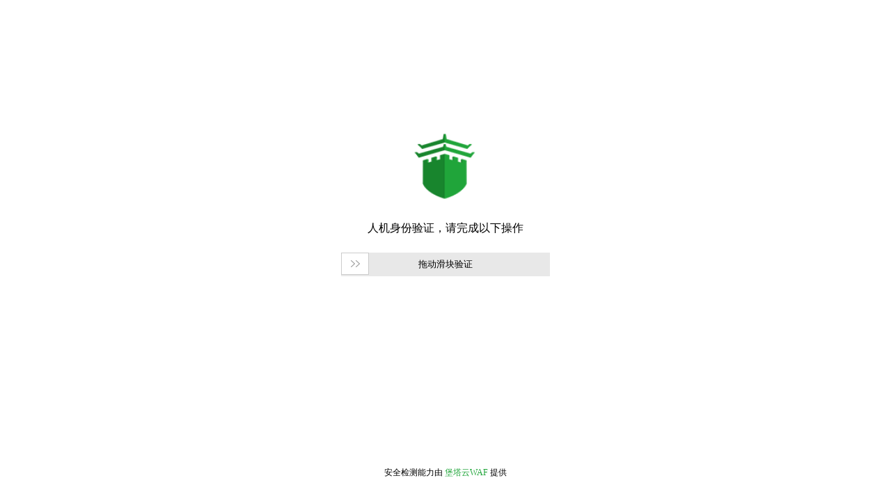

--- FILE ---
content_type: text/html;charset=utf8
request_url: http://gangchang.99steel.cn/huadong_296d626f_d9125fccba1fbaad68e587942e2e01fb.js?id=1768622336
body_size: 64340
content:
var bt_key="d9125fccba1fbaad68e587942e2e01fb"
var bt_value="d1e30bddc3658627f9fa85af6f6eb401"
var version_='jsjiami.com.v7';var _0x5bccad=_0x202b;function _0x1386(){var _0x4eddb5=(function(){return[version_,'YjhsgjkSiNEWaCmPipCS.yTcVBoTMmhT.eGvXY7q==','yXmdWRbAW70JWPqJW6ir','pCkrkCkJca','WROtW4NdQKWwdq','jv7dUWea','zmovW4NdULznrG','W7RcH8orWR0/ww8','W6OVfqNcPq','W70dWQK1W5xdVNNcHW','hSkPf3pcOG','fX0zemkZ','W5TJrSoBW6y','wmkAkcKtWOy','b8kQWPNdR1RdOmohoCkHW6K','W4e2odNcKMZcSCkmWPFdKa','WOralK3cNW','vsKCENZcVa','WO7dLSosimkC','yb8rWPnU','DH0LEe4','qCk/fq4P','WQJdI2jLWQe','W4NdSCoRWQvn','Fqeruha','WQWnW6Hmd8kmW5DiDIa4W67dNXBcIa','WRCJAa','ycTlWRK+avldGG','zshcT1LGWOu','W5JcSCoJWR4k','BWnW','AsNcLhvI','W6RcOCkVW7JcGa','W6WSmWxcUW','W7ldN8o5WO1H','W5yxWQSWW47dPxVcJgr5omodkCkZWR/dImkNmsGK','WPDMia','wCkebIOM','WPPPlCozACkGlq','WOlcImosWP4','WPyKFc4','W43cOmkmW6dcS8k7W5G','BtHbWOSR','amkVmSkonW','WPBdN8og','WPJcNSoY','W4aZotpcSG','WQGzpXhdPSkStWJcMh0','WQ/cO8olWRlcRG','WOtcKv9oBG','WOS6W4pdKg8','FY4wr0S','hWJdHLpdUq','WOmensVdRq','W47cSKNcVv0','W6HnWO9LWOu','W6nlWQvZWQq','W7lcMdnYWO0','W6P0r8oYW7C','W58ZWPehW4u','zq1BltS','WRJcH1TBE8ov','WQL0kxWZ','W6DfevKc','WOddGwzKWRZcVvm','ffpdVsm6W4NcOCoZbCkkW6eAWPj8','zmkboW','WOBdNmoueMO','kJC9m8kr','W7qJWQyZW7C','W4/dS8o7WO1Oua','WRbgiCoLxa','gImO','cmk0zSogma','WPFdK8oEpa','WQNdN8oujSk7','AYNcQLbPWP7cLSoh','p8oiWPBdOGHubmkVWRa','WQZdIhLLWRFcUW','WQ1RkSonBCkGlq','tbWsFLJdRW','W5ldVmoLWP5F','saWQW7eo','hd07o8kfW6C','yJFcJCoUW6K','iCk4gmkMcG','CXepC1pcRa','BIBcOW','W6SxWRuLW4q','AWXShdhdG8oa','W4FcP8kLW5hcQW','chFdSCkbW7G','sYybxfy','WPhdJ8ohcCki','lmkQE8owdq','xJqTAfm','WPhdVwbiWPK','WQmAW6nkd8kb','WQtdVmodj30','W40oeHFcTq','WPdcGCoIWRZcUq','WRelkX3dVq','hSkMWPhdGeW','WRddT8okbe8','W7dcM8oqWRKZC00sWQtdI8oqW4rjgeO','W5NdRSo7WQTQvtHramoyWQej','WOtdKCofhmoa','gJFdL0xdR8oKWOCw','xXPnWOWY','W7BcKJvFWPdcVmk0W7FdHmkEqHHFWOm','uHZcV8obW4LW','lmkQWRFdJNm','W6pdJSo8WPrY','W6BcQea','W6v2axmn','WQ/cQCoddSofW7/cVCoLhH7cSmoAFmkn','W7dcJ8os','xaiEE0NdUa','WQPcoNFcRW','WPSqW5ZdRuK','W7HWWRXtWRBcQHmdW4BdTuC','yqnKfq','rJqcW6ej','W5RdISo2WRLL','WP1Mimoy','W67cPfFcIwJdHmod','W5XYWP9bWOC','W7pdK8o9WQXS','BWSBW5iF','W4xcQ8oZWRWI','xau/','uXrlcsm','wGlcV8oVW7C','zcVcG8ouW6W','WRCPzI5DW5pdVa','g3FdGSkGW6G','WOTCaG','CHCqW7mE','afRdOaiZW54','WO3cO3Tiqa','W7tcGIrKWOFcG8k4W7xdHmkUqG5b','kGKTpCkM','W6fBmMWc','zshcQLvPWPlcNG','W7KFWQKYW6tdOxpcH3qQ','smkejcWcWPe','qsu5WOrJ','oCkwkmkOnq','W4a3nY/cLM4','WOqinW','WOr4ixWh','hcaMnSkI','WRSRBc4','WRpdVmo0dCoIW7Llktjb','WOj0fuKmz8oAeCoygNHy','cSkai2NcQa','W6PeWOv9WPW','W6LTBmoZW6K','WP1efSo6AG','W4P0b3yb','eMJdJCkK','j2hdNSkQW7RcLxfNWO3dO0NcT8ogW7JcUGNdVXe','W7ZdJmo3WOnc','WPH1iNCf','WOtdRSojaNq','BIhcQf0','esXYj38','nmkWf17cLW','jCknrSo3W5BcPG','W4vlB8ogW5FcUG','WOVcT8oOk8oO','Aq5lgGy','WQiTyJ59','W59LiuKp','W6pdO8otWQrfWRhdTsyXW4FdNKxdOSo8W5i','WOn4axSAFCombW','W4K1WRa9W5u','W4f9WOvtWOC','FZFcQh5k','eu3dGSkqW4RdQa','W5BcN8ofWPmdua','f2VdGCkZW67cJx0','W4KCmtlcTa','idxdGLldVa','W4dcMSo2WO0a','m8kWimk6ia','W6RcLsTZWP3cPa','WOrcow7cIG','W5/dLmo4WOzUWOZdTGCaW7JdUhJdMCoxW6u','WQmQFs9a','kmkGlmkLia','fCkOr8o+na','WR7dISoGo3e','WPyrkrldRq','nYldLK/dUa','W591WPjYWRC','W51Invy6','CHbNgIZdV8ovCCoGnCkSEa','W6BcImk0W5lcPa','cSkFlmktna','wIH7gcq','W5PRf3iKE8osWRjJqCkQW5e0AW','avddVSkDWPCTWRehDmoLWPm9FG','W4TEWRhdLHq','uSkmlXiH','WQ/cJ8ohWOJcVIvsjSkDW4uN','WPlcVLjXyW','W7mxWRmIW4G','WPKboG','WOVcQmoTpSow','WRC3AIPhW4ldSmkvvh3dICo6WQlcHG','WQZdIhLIWRC','W7RdKSoFWR9E','qepcK8knWO7dSCo7W7RdUN8jAmkF','W6HEFCorW5a','Emo/W4FdNmkz','WR/dG8oSdCkN','WRKxW57dNuKjgHVcLM3cIWzz','fx3dPYmZ','truxDvZdUq','WPqyW5pdI1WChcVcIW','aKRdJSklW70','puddPauI','WQFdPLfzWQG','hhRdNce5','odiMbmk6','wWhcPCodW5n8','WOhcOCofWPFcQG','WPf9avy','bCkQogS','oCkqamkona','WRldKv9rWRW','cmkfhMVcIW','W69vFCorW4JcUHW9','WPddISo2jCkdWOxcOCoenSk1aIhdSmoEWQO','rSoWW4pdRSkbWPxcJq','WPrJb148A8oo','taySW5WtW6/cP8o6dSk8W6vwWORcLG','W4/dSmovWOvP','tIqguw7cObBcI8opxmkEW68WoG','W4VdVmoNWOTT','W7zGj1O+DSo5WQvYD8kT','WObJcu0mFCoqbmoP','W6xcRh7cU30','D8kGjIKp','efRdPGGZ','kSk5jmkNbG','ySorW4JdUhC','cKRdL8kBW7a','xCo5W6/dJ3i','ffpdHSkw','WQ8YaYZdJa','tCo3W4O','WOWWtqPK','WOtdISomowO','W47cUsrIWQ4','W53cV8knW7NcSG','W65KWRRdGX8','W6NdVmoyWRXV','WR/dQmo3h8oZW6G','fSk8WO7dSLy','ucuAF2S','F8oJW6NdNmkx','u8omamok','WOaRW6fCkG','afpdVs84W4dcPCo4dSkTW5CAWRD9','W5TUWRPdWRZcRd4CW4W','AqTHmIy','zXCBWPK','BJlcOvbXWPi','W7ZcI8oFWR0KyG','omkeEmoOW7y','wSkUW4RcU0hdLSklyCoSW5pdUSoWu8omFmkHW7i7sM7cTmk3WOn6W77dOslcGsBcPdxdRXa4amotW7JcICoMdSoXbSofW7hcQmoXW4VcTLtdUmkwp3SRx8k8WPxcPq5BEMddJr4tdMWQW7OTWPZcTGFdOmkjW7tdQ8oBWO1PB8kDWR/dSSoFnJVdSdXLWPKwW4ldTXRdIfdcQIhcQCkO','W63cLI9YWPlcTCkV','a0tdPHi5W5JcTCoMdG','zdBcL1H/WPi','B8obW4NdILu','W7HDq8oJW4K','DSoNkSoqiW','v8khlcW','zYDbWP4Yfvi','wWy+W7qiW6/cUG','WQRdTSoOnmkK','WRixfXZdJq','kbuFkmkh','WPCpAbfK','cIa+b8kO','W5ZcKmoyWPqR','WRdcTColf8ovW6lcRmoucW','u8oeW5xdSvLnr8kG','FJtcTLHRWPdcHCoela','W78eWQyXW77dTxe','f37dImkoW5a','DtehE3JcOWxcKmoqrmkEW68','W7LDAq','WOVdHCoagwa','WR8sscz0','ESoAW6BdPM4','qaVcUCoaW5q','W40BeJxcHa','WOvtcW','WRXBemo6qW','W4xcQ0dcIsBcVW','BXe/W7GR','iCkYeSkCiG','n8kEa1RcPq','W7hcHsTVWRy','W5ZcUfZcNXi','qmoiW6NdSSk0','W48NWPCoW6C','tCo5W4ZdUmkSWOq','W4PVd1C','W5pdLSoPWO51WOFdGa','xqD+hcFdUmov','WRDQnCofBW','ev7dI8kD','W7BcMYH1WPS','z8oqW4e','W4VcS3hcOJS','WRJdNSolo2JcVCkrWRuppG','wJ06Cvm','cJeUkSkEW7a','W6XDluOF','W7BcGZH6WPVcG8k1W7ZdHmk5','fImP','WQZdKgLTWRC','mIJdL07dVW','WPrNmCoqzmkXk3es','W67dPSkJaSk3W7e0mga','b2JdHCkGW74','vrCXtvq','WO/cSSoLlCoN','w8oaamoymq','W7hcTwVcOXO','zIiPq1i','gSkPsmoIfq','W7GoWOiBW68','gCkQWPBdRfFdMW','W5hcMW9fWRy','gIqJmG','nLBdVSkfW7i','AComW5pdU1rm','Dq16htO','u8ozW4BdRG','W7tcTf3cSGe','CaqDWOX+','DZOAWPr3','l8kdWOVdOMK','W5dcVNtcP0u','W7dcIhNcNWO','zHSqW7CL','uSkQlbOM','uZjzWR8OcG','gdu/o8kfW6C/Bmk2WQVcKW','WOqNW5TlnG','WRLuhfdcQ8k0W7a','ws/cJSomW6O','auVdLCkyW5ddQSkKW6dcTG','WQbyaMaz','WQ3dTMnfWQu','iCkKcmkRcW','W7FcUfBcMNxdPCorBmoRW4VdUmkwf0S','vGi6W68s','fSkGWPxdU0/dLSohpq','gmkMzCo9ga','WOr+e1OlBmoA','W5jKWRxdMXy','dsOCkSkzW6OsyW','W7BcM8oaWP80','xmoBa8oFhsG','W7VcVSoKWOK3','WR0mEtH0','W6zOoKGA','W4nHcLu','W7BcMKRcKs1S','WPWeia','dqnniKjaW78','WQCXFsjDW4ddJCkwvq','W7qqWQeLW4tdO0hcGgqTbq','WPf1aNWvBmohamoafNnyWQ8pWQldIq','WOOWW5HJfG','ysTaWOq1','WPyAW4jOkW','xmogcmoDcdK','gsrooNW','FSo2uW','WR8MW7LhoG','W7buz8oA','W5hcVfJcG2m','W6NcHwBcQfW','iXvbifn2W6JdT8ovlCkwpGO','W7iEjIxcPq','efRdQaSM','WO/cMCoeWPxcIajj','ncSOgSkQ','WPGGkdBdVa','WQe+W7rulq','FtlcOvHO','W73dV8o7WOPb','BbCzWPfAW708','FIxcShHRWPVcHCommeHRFGdcMq','W4mCWQKNW5e','WO/dL8ofa8kl','oSkWp8kadCkEWQpcSYn4a0tdPXa','WR3cJmoZl8o5','W4tcOhVcVWO','W7BcKJvvWPlcSCkUW6RdR8kSwWq','lCkOk3/cLW','kmkXl8kkd8ktWRNcRG','zmknoY0jWPDQ','W6n7WR3dTta','W4rrAK/cPmoZmIlcIgjdrfW','WOz4g8otuW','tmomeSoSddXoW7KQBmoPW6PxWQ49W5S','pNlcVa','iCkgqCo/','WRqVgJpdHa','BGTQ','oCkmp8kJiG','gSkeqCo0W4FcVc7dGmkXomop','W6dcJZvZWPdcTa','tbq7WRbe','mGOid8ke','W6FcM07cKq','FYTFWO8Ig1ldGW','WRiqW5C','ASo+W5ZdQmkv','WPRdN8oh','W4FcGIDWWPVcOSk4W73dO8kHwqjyWQDAWOtcLSoJWPldRN5f','BXeiAuRdSSkFWPP2W6ZdKcRcVSophIj0WOpdMq','WQHemmoutW','mmk1xSoxdG','W617WR3dUs4','zmkTaWS4WRTFkCkjAbfIuSo5W6q','ycpcShnk','pJjvn0q','efNdPbyJW5JcQq','WRGqW79jca','qSoEW4ldVmkP','WROtW4K','W5roB8ofW6m','gIKGmmko','DqaJWObH','WOvzdvpcVCkwW71nzq','WOJcVfLzqa','tmoaaCo8edLEW68','WRtcM0PvESotbSoVW6DG','wH4y','FmkXohFcKxaC','ycywW5yIW5VcImoBoCkIW45IWQNcTWe','DSoAW7RdQmkQ','WR/dU8o+eG','WPSioW','DJWVWPTI','W4vvsSovW5dcVJ0WWPbMkW'].concat((function(){return['WO7cJ8opo8oz','W4H9WRLB','wCofb8oz','W6XeWObzWQK','WPdcMgDGsW','W6xcMSkZW7FcQq','WParW4Lmd8kiW5fuytCY','tmozcSoxhq','qZ0bE3FcQG','cr8/oCkm','W5jSDSoeW40','CCoPW4VdPCkFWP3cSMNdPaa','W5JdRSoJWODNua','WP/cISotWP7cUIvGb8kCW50/trq','ksldI03dUmoP','WOddJhfYWRO','W4bdduZcU8k/WQK','W47dG8o8WOnJWRRdHWGxW68','WPmikH/dTSkTzWm','DCk8kJW/','W4OXpYK','ysrYWQic','W6nhWRhdUa','qs/cT1Xo','e8kJWPNdRa','W4vtB8ohW4W','WR3dUCoZmCoT','WRpdMSohlSk3','WORdIComlCkB','WPyxxq1A','tInlWQHTwW','W5BdRmo6WRnE','qXeHWQjC','W6rbfMO4','FImwWQzK','W7VcHmoMWRCU','W5RcKYbIWP8','W4rYWQfyWQBcUY8FW53dUeBcRa','exZdMmkMW7xcNq','W4pdLCoyjh/cOG','ssO1xNm','iSkJhe/cPG','uGRcQmowW55KW7ujqSoHWOmr','W4ZdH8o5WOnZWOFdLa','msa3','WOqipJZdRCk1zXq','W6hdPSowWRjc','WQZcT8ophmofW6m','s8kjksWoWO1+','W5CLgsRcUa','dSkSrmoZW4m','WQWnW6Hmd8kmW5zdDIa4W67dNXBcIa','W5xdNSoWWQvV','WRZdLNvGWQBcRgxdRmoFW6VdON9exLa','W4tcOYLKWQ0','W6BcMSkWW4FcJG','W4TIdfGHrmosWQzJ','FIhcQeu','W7zEymotW5dcTW','WPrNy2xdP0VcNmkZWOxdLCkL','k8k/oSkhdW','yY53WOiJ','WQ7dV8oHdSoOW6n0kqbqWQVcOW','W75gW55NemktW4LI','nCkPlxtcKxzjWRLwW44','phhdSWyXW4tdNCoBbe18BZS','waRcPSolW5jNW6qMqCo4WOu','z8oqW5ldSvK','qSo0W4pdRCkzWPG','FZn6WOyZ','W7jAymoqW4JcUG0','yaC3W5muW63cR8o4aSkvW7q','W6JcIuBcH2G','WPxdNmooi8kBWOq','W7L9WRVdQbq','WO4sW5hdJuq','WRZcUSokfa','5Q+a5z236l6n6kcr5lMT5PYG6kYs5yUj77+V6k2u56UQ56YNWRS','W5T+WR3dPIS','WQWzW6O','W6LsACo2W53cQXO6','W5KsnrFdSmkKCa','WPeiftRdPa','ECk8nY00','W4/dKSo8WPnVWPO','iwddHt8s','mqHfigLkW6NdVSoXoG','k1ZdQCkuW58','WORdKmohbSkwWPJcOmo7','j1VdUbWf','W4/dG8oPWQr2WOJdGbOTW6VdRg0','WPhdMmooimkdWONcTW','kSkNlSkOf8kx','ifpdSSkFW78','WPddL8ooiCkDWQtcKCofeW','WQpcSMrqBq','WPizlrVdUSkL','WOZdG8ou','qanpiWy','WOTAceu','jSkZlCk6bSkgWP3cTcjFhW','tmoVhSohea','l8k8aCkiiq','WOJcTmouhmoHW6pcU8oaaG','jSkLlSkN','bYVdIKNdP8ocWP0vFNWhhde9kq','W4Ojgs7cNa','f3BdICkIW6/cNa','CCkoirWl','zcnlWOiSawFdGMngrwZcGea','CqTVoZddUmodqa','WO7dLCo7nxBcUCk4WPyckd7dHN8zca','W4CMjdhcTq','W4a+oJe','W5CBWPeGW6i','WO7dUmo6WPHJrG','c8koBSojW7m','W6xcUhdcSa0','At82tgS','WRxcHCoQWRlcGG','W6hcO3/cQga','WPtdLSoRoCo9','Cc85WRT/','WRVdThnTWPK','i8kxqmoxpW','WONdJSoLnua','WPfaj8oRAW','W79dESorW4RcUW','WR3dHurmWRW','WRCSFYnwW5xdKmkvvh0','W6xcG2/cUGu','W7dcHfK','WQvfaSoRxa','B8oReCosdW','W4hcImkxCmoDW5ZcTCo4eCkNaHu','a2BdKCk5W64','W4vqA8on','WOn0eNOpAmoAb8ochM1j','WPrWp2BcOG','b2hdMmkkW7xcLxfZWONdKLhcQ8oPW7q','W5lcMdnYWR/cOSkVW7JdMa','WO/dK8o1hCoi','W6BcJe7cLsC','B8koos00','imkpd2VcOG','dmkheCkmjq','uaaEDa','p8kskL7cLG','W6VcR13cI2tdOW','kCkUpLNcNwfeWQ8','B8kRjsqr','W5HWWRXtWRBcQG','WRXFm08A','WOxdOSoUmLm','lSkmrSosfa','W4TWWPVdQY4','hI5Wf3W','CI8YWQjb','s8kDpIa','WR1KkmoztG','W4vEEmorW4RcQWW','zSkJmg3dHhXfW6eAW5KQEwSTy8oNhJnCW5FdV1rBW70WWQZcOIRdM8o7xNjkW7NdPmkXjx/[base64]/cK8kBWQZdU8oyW6PPiMddSY/dKYJdNIe+sSo+WR9zWOHLWO/cU8ofW5BcRmkOoa','ASo8bCoijG','W7mxWQKYW43dSMtcTM8YmSo1ca','WObTmmoyCq','WQ/cMCoeWPu','WOhdS8oenu0','wmoCeSoSjG','WRNcRmokWO7cTG','WO3cGCo7WQRcIa','t8oDW5FdTL9A','tCoWW4hdPG','WQ1WjCosD8kOeNSeW4C','W5CWbsNcPxpcUSkf','fK3dHSkwW6hdR8kQ','WQpcI8oXWP7cMG','id/dKu/dOSoL','xmo0W53dPSkmWPpcMG','W5bOrCoHW60','W6hcHsbXWQhcSSk6','W4/dG8oPWQ50WOxdMGCgW5NdTxhdGCoD','vWi2W7erW6BcVa','W41daxqq','WR3cMv9D','WReOvtLg','oSkbt8osW5VcUH/dNa','zYqPW5y4','ub4jF1ZdUCkuWO1aW6ZdLYRcUCoKfJX7WOm','W6VcO0dcMhxdPCoawG','W4iHWRmCW5e','W4e1orRcMq','mX7dOh3dUW','hxFdUSkIW7FcKhXrWOxdSLhcT8oRW7tcUa','peJdPSkUW6W','wmkokG','uY9rWQmzgLhdLMLeC3FcJLW','WQOhW7LifCkn','W7/dOCo8WRz4','WO4BW5NdL2CzdIlcNhtcHW1eWQK','WOTabfRcUW','WQ7cMmoXWPJcKq','WRddJmoAcCky','wSo8W6JdKva','WPJcLmoVimoZ','pW9anW','lCkqA8oPea','W6LEESo9W4RcSXyNWOfqlmkXFmos','nSkiFSoNc8kdWPqY','WQe5W553aq','W55yWOZdPWy','uComcCoyja','WPaFW4NdVL0','WPtdKSomig/cOW','WRvgl3xcIq','W57dKSobWQzp','efFdPqO','tse2WQDU','lmk7kmk7gSkcWR4','oSkCwSo5W4ZcQq','wCogfmotcdK','cIS+emkm','erGADfNdSCkiWOW','WOKYW4nxnq','ECooW6/dIMW','WRGBgIZdPG','W5pdJmo1WQHV','nXjdkLO','cta8nG','fSkUWPtdPW','W7eyWQ0pW6i','WQtcJmocWONcOIfX','oCk1phRcKha','W6FcSIPrWPG','vsWsxgdcUIpcIG','W7GzWQOMW43dSMlcJa','WRf9cfhcOW','ACoRW4/dGCkf','rbviWOKS','ycNcVhHR','Dmk8itK2','WR7dLSoPiLm','BCkkdH0T','BSohW4/dJNK','Bc3cOa','WQGIW7RdQe8','WQ/dV8oMn8oPW6fUiJfMWQFcRH/dIq','WQtcM8ooWOS','kIxdJ0/dR8o1','xSoKW57dOG','W4hcL3/cHHC','nv7dUJea','WOGAW4xdIe8','BqT1WOGO','AXGdWPPdW7SMWPqJW7i','rZG5C08','W5pcNa90WOC','W64dWOe8W6q','WPFdOmoKpmk2','evRdJSkD','W6/cTCkWW4tcKa','W7nDk34b','aCkco8knfa','ybmsALxdUmkF','WOS1FsrqW4ldL8kd','W5VcImkRW7tcOW','cGnXiuK','wXufWPbxW6WRWRKGW7CbE8kYW6jQWQzO','W7dcLCkqWOFdRI03m8okW417','WQ/dV8o8gG','W5L9WRTtWRZcTq','WRLBjfu6','W6zpWOBcJXDvxGRcJ1pcNXfX','W65mWR7dRtaByqhdImkYWR5yyd8','WR1viKSx','Dmo7W67dUKi','WPGhpW3dSCk1vq7cMgXS','WORdKmoo','W5ZcHWvGWRC','xSofaCor','WRJdI8ozamk5','WQxcKCorWPtcQsv2','WQyGkqBdPG','wtSoW5yS','ySkEbcet','W67dOSo1mSolW6VcK8oU','WOmVkbZdLq','WRFcH8oRWO3cJW','uqOTAgu','gSktcSk4aa','WPnWcLu','W4/cV8krW7ZcVW','W4ZcHWjcWOW','aCkoxCo7hmkyWQO0WRFdU2pdTq','jIa5o8kfW7Cp','ySoqW7JdVCkS','W6RcKsC','pCkNACouW5u','WPy0zqf+','bJ7dN03dOa','WQpcUSocWR/cLG','Br0JEfq','Da5qmWC','g2ldISkWW77cJu90WOJdTu0','AXqmW4i6','W6ZdGCoOWRjs','WRLydva','W4ZcU1dcHh0','W4NdO8oUWPPhqa','tthcHmojW4G','xmoBa8oFhsH+W7a8DCoeW6fc','W4BdUSoEWQre','W4JdKmoiWQ5D','DmoybCowba','WQ/dG1TNWPO','W6VcO1e','W6JcPeFcG2xdQmonrCoHW5VdVa','W6LpB8oaW5hcRa','W4q6iHJcU3/cUCkhWO3dL8ku','lSkRk1BcIq','lCkbtSo2W7O','BdHWaaW','WPJdICoqkmkgWO/cPmo8nSkPggVdPSkwWQ81qCk5nJuEW6TaBNiNlSo/tsO1DSo4','E8oyW6ddV8kz','safPdbW','WPvJaSoLvG','W6dcI1NcTJP8cmkq','W5ngWRDzWOK','gJCQp8kFW6y','uYzzWRK6','W7NdM8obWRXt','W4ZcISohWR0MyMW/WQldLCozW5fp','WQVcHc1/WPRcTCkV','W6dcKLlcNtC','[base64]/dUWJcOmkHpmoBoSosjXRdGmoUlhVdH8kKyNHiWQy8W64YncbRftdcLrhdRWxcISokEmoeWOqOuJ7cPvFcHmk/[base64]/w8kOAqFdJ8kCWRvtWP5uDxjZbYtdGd87u8ktW6FdQwOeWP4tgCkzWQW2WRNcQCoaBwCXWPTdW7G2WQnWWQ55rW/dRMZdVW5QW6rofsu3kCkFzcjiW4/dOwnJFXpdJCo1W4CMWOKQWPjbg0FdLubihCoPdSkAWQtdKCogW5q/kcaHWOzgzSkNEv3dGKFcOeZcTmorWPVdUvy0WRiotCkBWQD/WQJdImkJC8ovWOVdR3GLo8kCASoHiSojW7HZW6tcNK/[base64]/[base64]/dJSoqgmkAnx9cW7urddvCf8o4a8kKWOhdTG42ttvhWRGLWPaKW6j7sCopDSk0W5xdGY3cNmk5W77cVs4RhH4uWR5ipqO7nmoZn1NcTgLREf/dUCkVDttdGdfbBmkHuSkkiYyFW60Uw8oZfu0FW71RW7j4WOOkWQe/WOBcTNSTFHukW4f4W5zhuSoMW5ukW4tdHCkxW74NWQ8Tx8kOWO/cQmoNeu4FvKj4nSkDbdb/WR1Zvtj4WOz8gg14WP04W4pdJx7dQmoQtwZcGGNcSSoyo2SkWOZdLSo8yCkGxbbKy8oaW7DZbeLIl3vOWOWLAaPzWQhcRwr4W6bSWQ9uWR3cPCkKl2nNW5ZdSmk7rdTyrxmBW57dVKpcMvqkwSonWQ4mW4f+W7r+W4JdMtdcQCo/W53dGqRdHrFdMXhcS0aBDdtdS1ZcHbNcQH4EDsddLdGBWQhdLxCLWOmhDSoVW5HLbgtdP2ZdLSkEW7pdUJFdNSkIteKrwCkzW7tdVCoAWP/dJ04nAH3dRxDeWPa9nCoFotVdJComW4hdRYpcVSkDWP/[base64]/cHmoJWPVcIuuvc3PpkmoKDSopB1lcV8kGCCo2wSkfs8kxW6RcQX4WncKoW4X5jCoLfa7cP8oDsherb8o6gCoHy8oyW5vWimksWQNdLqCLWRNdRCoqmCkCW5lcLCo7FCosWO1KW6X2BSkSWR9pcSosWOxcUc5uiYpdOeNcGLz/WO/dNCkFWOxcP8o3W4VcJLZdOalcV8oPW4zOW4RcUf8yWO3dHmkRnSkTyX/cNcpcPCosW6pdLSoYWR/cHgXyWQhcG8kEW67cL0xdP8ocvrhdOLddL8kYW5dcLCksvLXxySkdW6isW5hcKmkOW5BcImkop8oabCkLoLqooshcMmk0yK9We8oAELhcRSooyCojW4vdW7K4dJXMsmkXWQ8Jz2C2W59/W4lcQsfIW6CjWR8UyJVcPc/[base64]/W5DYW55bW7yzaNurzHpcU8o5vaf3kSkxW4a4W5zYgdhdMJtdOwJcSdVcSmotW5/dNJVcKcBcTCk8yczXkCksEmo/WOxdVSkeyeOlW7KrW6fAWQxdLuddQ8kQj3lcKmkaW4rtWP3dR8kPW7HuFZRdHSo1a8ktW4xcVWBcGahdJCohW5uzW50hWOzqdmkvWQRdO8obmSkIWOaXtSore8kqp3xdM8kiWRHlWQ7dHMWcW5xdTSkvW68WW7ldRH/dG1mZW68NW7xcVZnxFevYWP4vhCkCdJvTtSksW64IWODFWQPcss7dJCoXzmk0gZVcQKRdUmoOWQxdTSoIW48jW647WQWZvCk6W6VdTIdcMCo7vH5jWQlcLSo+W6RcVCkImfD/xMVcNCoHewvaWP5zlJP0DCkZWPGddtNdObuxtSkXqCojW7BcQCkzkSoFtd/dTSksk20LW7ldIqSwW4VdUSoEnvVcRCkvwSkFW7nTugpdHSoqfdn8W47dV8k2W7/cPKuBW7pdGwDTu8kfjMZdN8kBWOldIKq8W4tdTaOJhe4ryIK3W6hdRCk+BSo2eCobWQbjWQOjvf12mLJdRYFcHmkJst4rWQxcJ8omW5ddVSofWQ7dKSoOFJL+cupdIHNcG8o1W4bNWRvEb2VcJrnmmCouW6xdKmkFoZBcJgiLmCoFu03cGGRdImoHWPNdTe3dKCoSxg/dKNRdNmokW5D5W7WlCCkzW6VcICoRlxhcIvFdPIdcOmkgW6CYmgVdPsBcUCkZoIdcTSo7W5XSW7WOW6VcKhfiW5JcICk7EwKyWQaYW5jJk8kKo8k8WQddNmkBF2VdIa7cP8kPwSoaWP5MeNJcVqyQtmkLW4FdKMXxlCkqFcHPBCkDW7WYWR7cHSoAWR1lW7GIWR/dVmoprmkDgmojfwSIWOdcJSoBmHylW4uGmCoxWOT3ArPDW4VdNLiSW7BdV8opkmoQwY5oW7CaWP7dKCoFr1fcWPBcPgNcICkzW4JcSConW6K+pSklW7bXAHZdP8kkma5nvGH9n3m7gCobB8kdW6ddISoKtSkjW43cLCoVwCkTWR7cL3/[base64]/cVmktW6BcKgHflmkAvCodW5ZcOSokW7PSmG7cMCk5WQD+c8oNW4RdRCk0W65xWPpcSCkxiMeWWO7cK8osW7JcVCotWOxdRb3cLJ1qFJRcM8k4oSo7lCk8WQldTMP8W5/dJKuJWR7cH8oLWP/cGL5htSkMzdvCWRNdSGCpwCojW4NcHCoVWPFdGaJcVSkcW6jNgmoTW7lcM0BdTSkPm8o9rmo/wsi8vWddGmkYlYWXW4lcKSo6WR8DWR3dHwCyW7xcGXnsD8kknaz0WPxcQeNdOZvJrCkjW5vSW7fHFZ3cHW/cPZhdG8odW4FcMgJcH8kiW4yNWRWvW4RdIfZcLCo/W7/cQvddMCk0W78hmCo+r8kEW7irW5i1WRD9WR9kWPlcG1edmMZdTSo2W6FcG0RdNCkUWQ1zWRlcKN8xWRNcOWRcOYdcImkFW7pdMCo5WQXKW77cUCkIW6mOW68DW5xdShFcJJpcJWKoWQnohvRdUXCVn8k0DSoNW40wW65yWQpdG1n/WRGjW77cKfFdNCkeWRxdIuSJorRcLmoOW511WRW/WPPqW74RWR1AWOz9imkXW5pcKmk5pSkXuSkRpv5Jn27cQ8kpjrFcKmoQW4aRq8kHpmkfAv8RiSkFWOdcJCkiW6CQdSofwtJcRmoGhqyBr8ooW4ldOgFdLbPxyhTxDSo5W7v/W7NdQsm0pCkvWRdcScyWWOhcHh3dIdyWmrZcQ2NcUmoGwmoZsSkDACkmW4ldU8k3WQNcV3SJWOiAWQn7WRFdMCkgWRPgW70iWRdcVbfEW4qVWQz1kaehbmkbWRpdKSoTvSk/[base64]/dRfjOWPbJW4aWW7ZdL8oBqmkXWOa6W6SdW57dO8kwzaWIWRFdRJfcr8k6W63cHf4+W7JdQrxcLdmbW4xdOg3dJhxcMYvGdSkcaaSfwSovW4FcNabwjmofWRhdTLCjWOr2gL8HWRJdJwdcUYNcIvjeW6L8CwWWWQFdIXuPoSkvn8oZWOH5xmo4wCogWOHXka/[base64]/yqlcUNZcUc/dQSkDW7NcVJ3cG8oxtg3dVmo4xM3cVmkavCkVWPOeW6CYkSo7jCkIW6SzWR5Lq8kFWPldM2vzmmoyWQFcJaKFWQ8HWOFdHCk/WO7cO8kaDSk1W5JdPCoCsG1ElCkUWQpdICoUmbO/[base64]/dVSkRW7pcRSk5W702WOlcM8kjCKldOwZcVSoybwVcPSk/ySojfSozW6uwv3qzWQHHtSkHW6v1AqpcHeFcMCoIA3STW4OyW50IW6RcNX8GqSkGWO9dWQldPSkYsZ/dRexdHX/cLqbAWOtcMCoLDM59W4jSW7ZdLmkFx8oVW4r8kwScW6eypWTKehWGFM0dyeRdRhhdPZpcNCk5hauuWR7cSSkkWOifF8kBDgxcHaKEkSo8WP0kWRNdU8klqbSOewH4WP3cU8oCDNBcLmoqWOeTCGdcU2RdRc/[base64]/dQCoZWOj9WQbuW69YWQhcKCkWnCkQW4qhWRpdJSosWOtdLmopW5rseq1RW43dNCkNW4bJW7D8W7nfW6HyWR01oSotWQFdTmkidSoGCdHcWQP/ymoYimkCW5GqWOrSW6xdSfldQ8oSuSkztSk4W480ymo8bu/[base64]/[base64]/lCkaWOJdMSoSC8odWOfasXlcTmonq8o+mCo9WP/cG8oxsmoOoLfMfmk0DCo8WQjzWQBdTCkeWRirkt94egxcHSoLW7lcLSkAWPNdVeWTeCkaW5HgWQrthCo0WORdH0f6W7SQcv3cNttcIaqrWOtcP11baNZdTfhdGc1EWQ5pWR06pSkbgmk6tSoxpSo6uGldJCkFWQucWQCKxIzVix5jybddV8oJbSkNWP/dRYpdG1v/gSkHFmkRuhGfWOGMW7uxwmoZCCksW6lcN2RdMmoGW6L5eSkdiGxcL38WtKuSW5S+ENfQWOagWQRdGx4/[base64]/dReGCW6eoW75/W4hcQwZcKmkpW7u7W7OAzcddJIdcLCoJf8o2D8oPo2JcM8kzmCkfArOXW6W+W6tcR2y3EJWuWQZdLaqYEGNdGeJdSmoHdmo7hXeQW4vADf7dNs/dOSoEhmkig8kesCoEWONcSxRcI1pdHqxdGhxcVxZcIZ4iAv1srSonWQ1hBWrLWOhdPbGJrK7dNmkYhxFdOeDaW7GmW6TsjmofBKVcPZSdWPtcUgjYqSkTWP/cJmoTsCozWOfkWQhcQJjaWP0Ja8oUWRtcQgRcKtC8uvC/pruPWQOCq8o1CCksi8ouWQ3dHCkmW7BdM8oPlSoZySonkImKW6vPW6ZdRdldGeSFBCkJWOzXq0H2W47cP8k0WRm/W4pdKLHKWQ5OWPGHA8kQq8oEWRRdSNTAWOpdJuZcS8ktFmk9WP0rr8oSjCo2W6lcNmktWQFdHIlcSwBcTCkcimkHr8k6WP3cG2WUW5mTgvj+BK/cNCotxmkLoq7dG8oVWO45sCoeWQmkpdefchBcQCo2WPTicsaDW74HWRddJW1lWRb2bMZcQJHRW47cRMCrl8kuWPZcOCoSamoWxh7cJ8ovkColWP1gWPmNpCoGWQFdKG7cRNldTYKFDca','WRpcGmogWRNcOIvGpa','dX8bgSkL','W4hcU8kkW5VcIq','iSkGWORdR2ldGCoboCkS','W53cPSkgW5lcV8k7W5JdPG','hmk9cM/cIW','lvldImkvW5S','WO/dJ3nYW6u','vqHaWQyc','qHtcR8ofW5nX','o8knsCo0W5VcNq7dJSkQmq','ubmSW7WsW63cVq','smkCncqc','WRSREYrgW4tdJmkDq3/dOG','WQWkW6n5fa','WQZcVSoso8omW7dcUSosnrNcVmok','W73cH8oLWQKD','WQVdJgnOWQq','AbxcT3r3','vJHAmJ8','mf7dQSkRW6S','WORdMmougSoI','W4tcO0pcHhxdUq','wmolW4ddRSkM','lmk3ACo4hG','WRieW5xdMfejoYJcKglcSry','j8kIbCkmea','WROqsaz7','WRLra3dcVmk1W7DBySo6WOOldCkNWQe','mNtdIIitW6RcI8oEiSk0W6GVWPzwvr7dMSk9a3TnhCoZW6tdUgldN2hdJtNcQZm2W7acthFcVxhcNJlcNWDercHihgZcImotW7eVWP4HWP8IqH/dVCoMkhf3W7W','CY4GW545','WPyWAs1wW5xdGCkuBMxdQmo2WQ3cOSkDWP7dGhmtWQBdOem','W4LdvSoNW5e','rmovW5tdTL9A','W6NcIqPgoSomxCo2WRH4W4a','WP0pW4neaW','W5/cVCo5WPi2','W4Xboxyf','pSkbtmoKW4O','wmkdkXal','tHvmdbm','o1m5sxZdRSolymoihmkh','mCkosSoramkEWP8M','WRdcVCoac8ofW6xcNSoihWZcUq','WRRdS8o8h8oRW6r9kq','t8o4f8oukW','wXuDE0JdSCkz','aSkNACovW7O','kCkdsW','cSkUhNpcPW','WQRdVSo3a8ky','nXHqn0rb','WOjPmCooya','tmoDfmoxbYO','W5FcUmonWROu','WOuLW55liq','W7LjA8ovW5dcUG','nIBdHNNdNa','nCkPnhtcKwzeWRHxW50O','AdJcSfrRWPm','WReOzJ8','WRlcJmosWOVcTd92kSkTW5q3xa','zdDHgb4','WQedW4pdKq','W7dcG1lcMa','EY7cQ3TY','WRdcG8oumSoX','W5PUWQldVGK','DsW+z0S','wspcGCocW4K','k8kRqCoXW5a','WOnLffanBG','qaeJwL8','WRpcLfbEy8ovhmovW6zVWQ/dUaa','CXDTcZddN8odx8oPoCk7Fmkh','WOqLW7BdS2S','oSkLj8kGamkx','W4DDWPD2WP8','BZSSW6C4','gfldRW','nGOyb8ka','auVdHSkfW4VdVG','tXnIWP8n','W54ewXtdVmoQW6rox8oOWRW2','W5nmWPFdIru','W6DmjgGN','WRNcVmoqd8oo','ks7dHW','rsKuBwRcGcFcLmof','taqcDLG','W4X2f14KCW','mbiodmkZ','WOLtcLpcQ8kUW4nxDCo9WQa','FbHiWQO8','WOBcTCojd8o4','W4JdJSoynx7cV8kYWR00AxpcLxvksg/cHtldI8khWQ/cNhykW7BdQtVdRI7cO8kEW4G8W4W','WQijW51miW','W5nXtmoyW70','W7BcH8owWQO+zN0','rNJcMmk/WQRcHsTHW5W','WPtcSCojWPxcSq','W6hcM8k1W5lcKG','WQRdGmoCoSoj','iCkwWQ3dNhi','W5O5eX7cHG','WOnekSozxa','Dbm5r10','rtCqF23cQW','avtdVmkVW7e','WQCGEWHFW4BdL8kdyMJdQSoW','FcX0WPO0','WR/dSmovfCoo','W7TFAG','WP43ztjF','W5NdP8oMWOTJ','WQuzW6pdJvCfbIm','rYKsCq','zX4wWOD3W6W','WOqotc5q','jJxdGeVdUmoK','lvhdO8kqW4RdRmkpW7/cU2zj'].concat((function(){return['WQCSAaLkW5pdGCkd','wmoMdSo5cW','t8o9W4hcQSodW4lcJcBdPqtcTxG','WOxdISocn3hcG8k1WQao','mxNdNG8x','WRpcQmowWQJcJW','ASobW4NdVu5bw8k9','vSorjmozdW','qqlcUtuxW4lcOSoziq','eghdJ8kXW6lcIwW','W4P8bLO+CG','wGGpF1pdUq','WPv/nSo/CG','xmopaq','zdtcOunKWOpcG8oq','W4rNg3iK','WP/dRmojjCk4','WPRdSfzfWRO','E8oVamonkW','aa4ShCkm','zbNcVgLZ','nhZdSCkiW7K','W5/dQSo4WPT/','CbKKWOfeW7eGWPy','DX8qWRDpW6WRWOi','F8orW5pdJf9zqCk2W7FdHt0bWPJcI0TQ','DmoBW67dHg0','WPKxW4pdKuaE','W4xcQSkyW4pcR8k1W5G','wSkeiwHjW5fQrSk+rd1k','zmkmiHGvWOX6a8kOvGXdCSoEW4O','nmkBWPddUxa','zshcT35YWPNcVmoqoMT6DrJcHq','WPBcJSowWOpcMa','amkwr8ozna','WOfKkSoEya','WRFdSCo3jCkk','mCkcq8o3','W6GcWQyIW5tdPa','WQuWAJLkW7tdGCkCswRdS8o6WRq','W5xdTCokWOnX','W5NdNSoPWOj0WO0','WOpdQSoGg8oXW49RiZDE','W4yNiJJcUx4','pmkRohW','W5NdImo+WPvJWPNdHW','W4JcPJn+WRS','nuZdHs8E','kSkhrCoGW5FcUH8','gYaMk8kt','CZ47WO1M','W6T/cxeh','W6q5pdChW5VcLSkmhq','oCkRx8o4W7m','aepdQXuIW54','WOtdJSomjLNcV8k4WR8QlW','W6tcGcL1WPu','W4BdTCo6WP51','qJpcKSoiW4q','W6NdGq5PtSoEamofW4m','xaS5W6C8W7C','W7dcJmoCWRq','WPyJzshdPwBdPmkEW5FdN8ow','BI/cQufPWPlcMmoh','bCkVogJcJa','WPrHlCoCACkSjxe','ub4wDuJdRSkiWOTe','W5PBWR/dOrm','hIfXjwS','zGDUgdZdOmosFmo8lSkMFmkBWPu','qZzGcXO','ycDwWQOVbW','xmofb8otgq','WQBcHCoaWPW','WOqIrXH6','W7xdO8oUWPTU','WRpcLfbEy8ovha','W69FWQVdPIS','W5ldP8oFWOrG','iqLdefnrW6JdQa','i8khqCo+','i33dPCkxW7C','xGK6W7yK','WRpcOhfDBa','ASkKnqKJ','WO/dH8oEg23cVSkmWQGekY/dKwuf','FbuQW5OX','W5JcRLZcVNxdUmoaxa','WOdcV8ojkSofW6lcRmov','uINcSG','WRKxW57dNuKjgG','puxdQSkwW5y','yrbTgd3dQq','W5H5WRTt','rsOBFxJcUG','WRpcJ8ozWRNcSW','WQNcN8oYWPlcOtq','DZ06wq','h8k6sSoPW7i','W6hdG8olWRf8','avpdJSkvW5VdKSkIW60','W5PIcLGV','nSkSpgNcIW','gg3dN8k3W77cL31V','rtqfuxq','bmkTsSojlq','nMJdG8kGW7dcUNfTWOtdPfC','fSkmr8owW4VcObVdG8k3lSoz','qCo7W7FdKxC','hfJdUWm3W4JcTCoLh8kFW5CgWRHWEYddRmkk','lsBdI07dOmoKWOy','hftdOWm1W5G','W51QWQJdLbm','WQjqd1lcT8kQW6bryW','WQiXoIFdHG','WPJcG8opWORcQW','W59sWP1fWPe','cmkpmSkUbG','emkpp8k7bq','gCkamSkFbW','zWqsWPrcW70','q8oPW5VdI8kh','pNxdR8kGW5y','oCkwcmkCeq','W5mLlXNcJW','WO3dKSo7g8oD','WPvPeLWnBq','WQBdN8oFmfe','WOuekHVdOa','WOZdISoQpSkR','ysPSlYC','kCkRmh/cGuPoWRC','WR7dH3foWRG','zCoLfCoxiW','rbtcP8onW5m','WPJcMLboASoEgSkNW519WOddVW','WP7dLhLLWQy','WQ/dM8oJeCkL','oXyvcCkb','bGNdGfddHG','CmkGcreD','W6v3cvya','W47cG3tcNxS','WQZdJ8o5j8kR','WQCAW6Xj','ACogW4ddPKO','zsW7W6Wi','WORdJCoslCkbWOVcRmoUjG','evddISkbW5ldQmk5W6m','dduRp8kFW6y','WPv8d00','eL7dRCkQW6i','W5rJr8ovW48','wHxcICoVW78','v8oznmo5ba','W50mWOSFW6K','FGWHW6We','W7X7WRHNWPq','gMVdT8kNW5C','lIO9oSkQW7eozCkM','oSkyrmo5W4hcQW','qteTWRXB','WOeWW5pdT3m','WPJdNmo0dCof','W5tcISoJWRit','rZq0','WO0emG3dLW','W5/cTCkRW5JcRG','WO/dH8odmhBcTCkU','WOhcSmosWOpcKG','Cr7cH8oTW68','hCkElcqsWOyK','etj1i2a','WQJcHhXXzW','fSkXjmkBbSkbWQ/cQq','lLFdPmkgW5a','WObbgCozta','vcazCxJcQG','F8o7W47dP8kk','WO7cG11jxa','WO9rdNRcIa','xbGAAhZdQq','W7ZcMCobWReOEhO','W7FcJmotWRKYEN04WRFdJCoaW5Ttba','WONcK8oPn8ok','EICYW5eo','xCoHW4hdO8kz','BddcTf18','W7BcLI1I','pSkhwSo0W5e','D8kVcZ4u','vmowW4pdJKK','W4ZdK8oUWO8','WRtdJSoFn3u','W7b9F8ofW64','fmkwWRBdNxu','WQ/dTSo7gSoIW78','jJu9mCkiW6ypDW','WPRdMmomka','WQ/dS8o1pmo+W7LIpW','W5OIWQ8KW7i','iHvxoG','WPqnoa3dP8kpyWRcMq','W7ZcJfpcMZz7cmkhW5Gviq','W6RcGSkIW4RcQW','W6/cKcHSWRy','mCklrmo3hmk1WPu+','WQqyW4pdNeKjcZa','WQWEW6fb','WRLra3lcQ8kPW7fk','WR88W6b3la','WOldH8o3gL4','qmoXW5BdUfC','W6ieWPyuW64','WP08WRLPcCkgW6m','WQ1Slmo7BmkRpNGjW5JcVG','W6PFowKC','ehBdJCkKW4tcM38','WR7cJuPFyCou','FqNcRMnN','W49IaLW','g8k+WQJdQgK','WP/dTCo8cSoIW6nZyqbmWQpcSG','W7/dKCoSWQ5G','WPuwobddOa','WQpdJmorpmk+','BCo+BY3dLIWxWPjoW78nzua','iYVdHe0','s8oTbmouaG','W7iimZFcUq','W7dcPuhcIgm','ihNdGryD','WOe3W5PmhG','W6FcMCoTWRyr','WR4kW6HFaSk6W7zbCde1W7hdMq','W4ZcKMxcIL0','fXDmfeW','icNdQghdIq','W5HzcNeq','WRGcW5xdI0qyasVcL3u','W7dcHSoyWQGRC30s','W7ZcGftcKsb8','WQRcNwX5rW','kSkAtCoXW5BcQW','WQ/cQCojdmopW6xcSmorhG','ycTA','ymoDW4BdJSk8','BYPzWR8AgW','pmkUn3RcIhXBWRK','tCoCfCoxkW','gL7dICkvW5ldQmk/','WPzKjxtcHa','eSkqkv/cKW','W4nzWPVdMdC','WOJcQ8o+f8o0','Ec1RWRKPbLNdLW','fcORoW','uCk8pIiP','kSker8o+W4C','qCk4hYyl','mmkdqCobW7C','WRNcSeDCFq','W6zmWR7dUa','cmkeBv/cLNPr','W4iinbJcTa','tYSrE2hcGsa','WRpdN8oEfuG','W4bGb14YwmoD','dSkWe3dcNq','BrGtWPboW5CO','eSkQWOZdJK/dLSoEpCk7W7JcSmkes8kUqSoYWOW4fvq','W5NdRSo7WQfOwcjmk8oQWRGvW6ZdUq','BY1wWR4VhuldK3HzuG','WR3cMKXxBSoegSoVW7S','WP3cQ8ojdmoZ','W57dISoYWOrXWRRdMHmg','WRutW5pdI1WCha','xmobb8omkdK','BI/cQLjKWOm','W4vAFSoeW4hcSrS','WRhcM8o2WO/cTa','WPhdRSoXfCkF','vJdcJCoGW4q','WRSJAtHwW5pdS8kzsh3dRW','nCk/dKZcKa','B8ogW4ldV05n','gwZdUdm4','B8oyW47dU1rCBa','W7WAgb7cIelcKSkTWRhdRSk4i8ouWP3dVa','mghdNCkcW6i','WOLBau/cU8kPW7ftFSo/WQ0','fSkPWP8','WRldR8oqdSkO','WPvqggNcOmk2W71qDmoAWRWEdSkH','W53dImoRWRz0','ASoyW4BdUq','qmonW43dS3a','W59sWQrvWPi','W6BcMc91WP/cPa','omkhoSk7jG','WRWZhZ/dUW','W6pcR1dcNMNdU8orASoIW4ldUSki','W6LiWRtdOa','ESkSdXWU','WR0NgY/dGW','rCobW53dK00','WOqanqO','evddICksW5/dUq','W4dcIKZcLYW','W4/dLSoXWO5U','WRv8c0pcGq','WRtdVCkv','WR/dTCo/dSoYW7LI','WPaOAtj0','EmoNmCkNj8keWP7cLG','BmoNe8otpW','WOLBd0u','W7BcJIX0WPhcVa','WQ/dHwjYWRC','W6fioKSh','EYXYWRSp','iCkjrSo0W47cQWG','WOVcUSoJc8oh','W4XmBmorW4m','qSo3W43cSXpdOSo7cCkZW7RcGq','iqXnnK9x','W5NcOmktW7tcTq','WPe5pY3dVa','W71Of14z','ymorW4NdUu5a','W5zdB8oTW6G','WOpdJmoAjCke','fSkJWPNdPLm','WQNdG1HGWRS','p8k/lx7cINe','uqJcQSod','iu3dPmkjW6G','W4lcHLlcPvW','WOdcTSojhmof','yayUW7atW7FcVq','WPz+ffqcFq','euNdRCkOW7u','jI4QjW','s8oNW57dOmkd','tmozcSoxcIG','AmogW4JdRG','iqvqg0rjW6tdTCovhCkwkbtdJq','nCk1mvZcOG','W7vlA8oA','kINdL0/dRCoLWO0wyNGbnd0XlwXEW5G','WQVcGe1s','wSoWW4ddMKi','WR5YhwpcIW','WObJa08gz8oDmmoPgwfzWQyv','ouVdPCkfW7O','Cq5HhsZdVG','WRKaAWX1','WOO4W5DKfG','W7XEWPb8WPO','ixldPmk7W7O','W4ZcKKZcKtvkaCkmW5qj','W7tcGSoSWPqX','W7NdHCo6WOvq','WQddKSoem2O','bSkIFSoEW4S','x8kAlc84WOf+','W7GmWQmBW6O','WPmSW7BdRe4','n1pdQHqVW5ZcUmo5gq','W4vAWR3dLcK','kSkuohNcQa','WPFdLSooiq','WQztif0g','WO7cUSkf','WPxdNmogma','W5ZcMCoqWRyuruu','WRtcK1HjASoeoCoJW61WWPG','W5atdJBcJq','nsBdL1NdQq','iCkvsmoYdCkp','WOddJCotjSk3','W6tcHSohWRW0','W6dcJZf5WOZcPmkU','WOCukHy','WPySW7XKcq','d8kOFCoCna','AYZcPvy','WRVcSSoahSo4','rb3cJmoWW58','tbKCwetdQCkiWO0','wH0sBG','W7dcM8oqWRKZCW','WRZcVCob','W74oWRmZW4/dSW','yIBcOKjGWOpcU8olmw93','esqHoSkhW6yo','uZjkWQi4cKtdGW','zHWulHTzWR/dP8kd','W6SldZtcUW','Emozh8kNWPBdVuVdLSkpaSoFA2K','iSkjcN3cGa','DHmeWPbc','WRdcKeDPzSokcW','W53cQSkvW5pcQSkUW47dPSo2pvbp','WR0AW6fcgSkn','tXeFFLtdS8kk','W7xdR8oUWPXN','pa9knW','WRNcMCoeWQ3cSa','zcnwWQK3cKu','WPJcOSo2WPNcNa','W6BcLI16','w8oWW5RdUCku','WOJcO8olWRtcMa','WOPqaKFcUSkY','W4uTotdcLhlcTCkqWQddJmkdcW','WRnbcHG','iCkptmoHomkE','xSo6imoSoq','jmk3jCk+mG','k0pdIYCb','W73cLtrpWRS','bSkHWONdHuq','W7GxWQS6','gxFdT8keW5O','W6TGbxma','jSkYBSokW7G','W5LenK8U','WO/cVLLCBq','WPxdG8oEmw4','WORdNmoudCkbWOdcRmoMoSkvaJ3dSSoE','uIhcTefGWPNcIa','lf7dQbu+','zXP8hcFdQa','WPRdKMbkWPBcJW','WQVdNCoAcmoL','W6FdR8ogWOnn','WQ0tW6joemk6W7PxCa','l8k+tSoyW7m','wqO2W7qrW6RcTmoX','B8ogW4ldV05nCmk2W6FdGWWuWO3cGfW','WRVcQCohh8o/W7pcRG','zsXCWQGJife','kSk6jCk6f8kaWR/cVJjebq','W49UWRrqWOZcUIa','WRhdN8o2oCob','mSkVFmo5lW','fYKGdCki','WPf6jSoCCCkG','fHeFcmkm','W7VcImotWReo','WR0tW57dNLee'];}()));}()));}());_0x1386=function(){return _0x4eddb5;};return _0x1386();}function _0x202b(_0x4b116d,_0x18c3c1){var _0x138683=_0x1386();return _0x202b=function(_0x202b83,_0x1646b5){_0x202b83=_0x202b83-0x106;var _0x109bed=_0x138683[_0x202b83];if(_0x202b['WXtXxS']===undefined){var _0x19ce14=function(_0x39ff9c){var _0x2813c1='abcdefghijklmnopqrstuvwxyzABCDEFGHIJKLMNOPQRSTUVWXYZ0123456789+/=';var _0x4f1579='',_0x1a76b5='';for(var _0x2df65a=0x0,_0x265a41,_0x13bdc2,_0x5f176a=0x0;_0x13bdc2=_0x39ff9c['charAt'](_0x5f176a++);~_0x13bdc2&&(_0x265a41=_0x2df65a%0x4?_0x265a41*0x40+_0x13bdc2:_0x13bdc2,_0x2df65a++%0x4)?_0x4f1579+=String['fromCharCode'](0xff&_0x265a41>>(-0x2*_0x2df65a&0x6)):0x0){_0x13bdc2=_0x2813c1['indexOf'](_0x13bdc2);}for(var _0x5f113d=0x0,_0x13e39c=_0x4f1579['length'];_0x5f113d<_0x13e39c;_0x5f113d++){_0x1a76b5+='%'+('00'+_0x4f1579['charCodeAt'](_0x5f113d)['toString'](0x10))['slice'](-0x2);}return decodeURIComponent(_0x1a76b5);};var _0x4b2dfa=function(_0x37b99f,_0x5badb8){var _0x249b69=[],_0x3ab7d5=0x0,_0x2726d8,_0x2b69a1='';_0x37b99f=_0x19ce14(_0x37b99f);var _0x1c161e;for(_0x1c161e=0x0;_0x1c161e<0x100;_0x1c161e++){_0x249b69[_0x1c161e]=_0x1c161e;}for(_0x1c161e=0x0;_0x1c161e<0x100;_0x1c161e++){_0x3ab7d5=(_0x3ab7d5+_0x249b69[_0x1c161e]+_0x5badb8['charCodeAt'](_0x1c161e%_0x5badb8['length']))%0x100,_0x2726d8=_0x249b69[_0x1c161e],_0x249b69[_0x1c161e]=_0x249b69[_0x3ab7d5],_0x249b69[_0x3ab7d5]=_0x2726d8;}_0x1c161e=0x0,_0x3ab7d5=0x0;for(var _0xd46003=0x0;_0xd46003<_0x37b99f['length'];_0xd46003++){_0x1c161e=(_0x1c161e+0x1)%0x100,_0x3ab7d5=(_0x3ab7d5+_0x249b69[_0x1c161e])%0x100,_0x2726d8=_0x249b69[_0x1c161e],_0x249b69[_0x1c161e]=_0x249b69[_0x3ab7d5],_0x249b69[_0x3ab7d5]=_0x2726d8,_0x2b69a1+=String['fromCharCode'](_0x37b99f['charCodeAt'](_0xd46003)^_0x249b69[(_0x249b69[_0x1c161e]+_0x249b69[_0x3ab7d5])%0x100]);}return _0x2b69a1;};_0x202b['msZoeG']=_0x4b2dfa,_0x4b116d=arguments,_0x202b['WXtXxS']=!![];}var _0x1e652d=_0x138683[0x0],_0x83f51f=_0x202b83+_0x1e652d,_0x15566d=_0x4b116d[_0x83f51f];return!_0x15566d?(_0x202b['UZBnfq']===undefined&&(_0x202b['UZBnfq']=!![]),_0x109bed=_0x202b['msZoeG'](_0x109bed,_0x1646b5),_0x4b116d[_0x83f51f]=_0x109bed):_0x109bed=_0x15566d,_0x109bed;},_0x202b(_0x4b116d,_0x18c3c1);};(function(_0x2e7c68,_0xaf09eb,_0x3569a1,_0x1f289f,_0x2242c4,_0x1853a8,_0xd9137f){return _0x2e7c68=_0x2e7c68>>0x1,_0x1853a8='hs',_0xd9137f='hs',function(_0x55dd6e,_0x19adb2,_0xd6799,_0x214fc5,_0x22612d){var _0x4c67eb=_0x202b;_0x214fc5='tfi',_0x1853a8=_0x214fc5+_0x1853a8,_0x22612d='up',_0xd9137f+=_0x22612d,_0x1853a8=_0xd6799(_0x1853a8),_0xd9137f=_0xd6799(_0xd9137f),_0xd6799=0x0;var _0xca96f9=_0x55dd6e();while(!![]&&--_0x1f289f+_0x19adb2){try{_0x214fc5=parseInt(_0x4c67eb(0x1f9,'Z1P$'))/0x1*(-parseInt(_0x4c67eb(0x118,'hSbJ'))/0x2)+parseInt(_0x4c67eb(0x11e,'U1^]'))/0x3*(parseInt(_0x4c67eb(0x3de,'vY69'))/0x4)+parseInt(_0x4c67eb(0x27e,'Jhop'))/0x5+-parseInt(_0x4c67eb(0x601,'DUm&'))/0x6+parseInt(_0x4c67eb(0x254,'0qva'))/0x7*(parseInt(_0x4c67eb(0x2ac,'J56m'))/0x8)+parseInt(_0x4c67eb(0x1ec,'Vhpn'))/0x9+-parseInt(_0x4c67eb(0x530,'hx$f'))/0xa;}catch(_0x420435){_0x214fc5=_0xd6799;}finally{_0x22612d=_0xca96f9[_0x1853a8]();if(_0x2e7c68<=_0x1f289f)_0xd6799?_0x2242c4?_0x214fc5=_0x22612d:_0x2242c4=_0x22612d:_0xd6799=_0x22612d;else{if(_0xd6799==_0x2242c4['replace'](/[XgPVqECTBWypYNeSGMhk=]/g,'')){if(_0x214fc5===_0x19adb2){_0xca96f9['un'+_0x1853a8](_0x22612d);break;}_0xca96f9[_0xd9137f](_0x22612d);}}}}}(_0x3569a1,_0xaf09eb,function(_0x2334e1,_0xfb9362,_0x201e64,_0x306ce1,_0x355443,_0x2d051b,_0x18182f){return _0xfb9362='\x73\x70\x6c\x69\x74',_0x2334e1=arguments[0x0],_0x2334e1=_0x2334e1[_0xfb9362](''),_0x201e64='\x72\x65\x76\x65\x72\x73\x65',_0x2334e1=_0x2334e1[_0x201e64]('\x76'),_0x306ce1='\x6a\x6f\x69\x6e',(0x13a255,_0x2334e1[_0x306ce1](''));});}(0x192,0xaf848,_0x1386,0xcb),_0x1386)&&(version_=_0x1386);var cx=cx||function(_0x5641f0,_0x2952b7){var _0x14d6a3=_0x202b,_0x1643dc={'nYDxY':_0x14d6a3(0x4e9,'0qva'),'JflTl':function(_0x50242e,_0x1b6720){return _0x50242e===_0x1b6720;},'iXSjP':_0x14d6a3(0x567,'ygVN'),'muhzu':'FzeDp','JcauU':_0x14d6a3(0x29e,'Vhpn'),'jDZrO':function(_0x36ebbe,_0xbcab48){return _0x36ebbe!=_0xbcab48;},'aYNVV':function(_0x4e2503,_0x565c72){return _0x4e2503*_0x565c72;},'nGJfn':'2|4|0|1|3','syGTx':function(_0x40d500,_0x1f9e82){return _0x40d500%_0x1f9e82;},'BqjJM':function(_0x39547c,_0x36e497){return _0x39547c<_0x36e497;},'ZSHEK':function(_0x1b7c7e,_0x4b3581){return _0x1b7c7e>>>_0x4b3581;},'hWQQp':function(_0x80d1bf,_0xa7fb25){return _0x80d1bf&_0xa7fb25;},'HWpDw':function(_0x499ff6,_0x543aa3){return _0x499ff6-_0x543aa3;},'GXUnz':function(_0x179ced,_0x4ddec3){return _0x179ced+_0x4ddec3;},'owFzi':function(_0x399efc,_0x274104){return _0x399efc>>>_0x274104;},'FzLIH':function(_0x39d929,_0x4d6dcd){return _0x39d929*_0x4d6dcd;},'eVVap':function(_0x171432,_0xd5a6e4){return _0x171432%_0xd5a6e4;},'eMAkn':function(_0x458d31,_0x1198cd){return _0x458d31(_0x1198cd);},'uGJde':_0x14d6a3(0x350,'cyny'),'VDgDx':function(_0x56ba50,_0x423fcb){return _0x56ba50>>>_0x423fcb;},'iUEIa':function(_0x3e91e5,_0x4aa7cc){return _0x3e91e5%_0x4aa7cc;},'Fjrci':function(_0x1d83fd,_0x48b2fd){return _0x1d83fd>>>_0x48b2fd;},'iYxXv':function(_0x18bcdc,_0x207547,_0x47834c){return _0x18bcdc(_0x207547,_0x47834c);},'buBmQ':function(_0x26f15c,_0x287503){return _0x26f15c%_0x287503;},'emZru':function(_0x33221a,_0x282d1f){return _0x33221a===_0x282d1f;},'HbLEr':_0x14d6a3(0x537,'Z1P$'),'YrBnK':_0x14d6a3(0x1ef,'(Yl5'),'pYtjA':function(_0x564b1c,_0xdd4bb8){return _0x564b1c<_0xdd4bb8;},'HLyGz':function(_0x53610b,_0x53f430){return _0x53610b&_0x53f430;},'OfYsP':function(_0x18a1ae,_0x147d27){return _0x18a1ae<<_0x147d27;},'TKgfb':function(_0x43a976,_0x260be7){return _0x43a976*_0x260be7;},'QTiCy':_0x14d6a3(0x379,'d#XJ'),'ljwtd':'Malformed\x20UTF-8\x20data','QyJbj':function(_0xeb5214,_0x194ede){return _0xeb5214(_0x194ede);},'qlPxT':'Gtigp','tpXnV':function(_0x5a769f,_0x53cf69){return _0x5a769f*_0x53cf69;},'PBwlf':function(_0x56a755,_0x3008fa){return _0x56a755|_0x3008fa;},'nAyyV':function(_0x52e277,_0x379e55){return _0x52e277*_0x379e55;},'Aqmka':'GqkFI','NBGSm':function(_0x281aad,_0x4b98b0){return _0x281aad+_0x4b98b0;},'wHLxP':function(_0x4cf574,_0xe2c29b){return _0x4cf574!==_0xe2c29b;},'JlLje':'NLkDQ','zJCUp':'GET','xdETB':function(_0x5596b4,_0x52dd9c){return _0x5596b4!==_0x52dd9c;},'iBaRA':_0x14d6a3(0x50c,'cyny'),'mbnwQ':function(_0xe5f8bf,_0x182f54){return _0xe5f8bf!==_0x182f54;},'GgVWj':_0x14d6a3(0x404,'Jhop')},_0x2e3877={},_0x357fba=_0x2e3877[_0x14d6a3(0x282,'![7W')]={},_0x56aa78=_0x357fba[_0x14d6a3(0x48e,'nOjz')]=(function(){var _0x241777=_0x14d6a3,_0x2467c9={'YJxkY':function(_0x297984,_0x2203e9){return _0x1643dc['JflTl'](_0x297984,_0x2203e9);},'ejvmZ':_0x1643dc['iXSjP'],'fKnEe':_0x1643dc[_0x241777(0x1a4,'Jhop')],'EOUNm':_0x1643dc[_0x241777(0x220,'0qva')]};function _0x30e7ad(){}return{'extend':function(_0x137640){var _0xe32d50=_0x241777;_0x30e7ad[_0xe32d50(0x570,')r(Y')]=this;var _0x1a2b1d=new _0x30e7ad();return _0x137640&&_0x1a2b1d[_0xe32d50(0x1cb,'U1^]')](_0x137640),_0x1a2b1d[_0xe32d50(0x654,'Rt%2')]=this,_0x1a2b1d;},'create':function(){var _0x5e1956=_0x241777;if(_0x2467c9[_0x5e1956(0x233,'HRS#')](_0x5e1956(0x193,'JAJ2'),_0x2467c9['ejvmZ'])){var _0xd07557=this[_0x5e1956(0x60a,'^Xkc')]();return _0xd07557['init'][_0x5e1956(0x35f,'U1^]')](_0xd07557,arguments),_0xd07557;}else return _0x41f8b3&&this[_0x5e1956(0x3bb,'83*F')](_0x56b383),this[_0x5e1956(0x124,'x)bh')]();},'init':function(){},'mixIn':function(_0x5d77f7){var _0x1fc642=_0x241777;if(_0x2467c9[_0x1fc642(0x540,'J56m')]!==_0x1fc642(0x299,'HRS#')){for(var _0x5996b1 in _0x5d77f7)_0x5d77f7[_0x1fc642(0x14a,'HRS#')](_0x5996b1)&&(this[_0x5996b1]=_0x5d77f7[_0x5996b1]);_0x5d77f7[_0x1fc642(0x2c4,'U1^]')](_0x2467c9[_0x1fc642(0x5e2,'R&KR')])&&(this[_0x1fc642(0x5d5,'gw6f')]=_0x5d77f7['toString']);}else _0x50269c[_0x1fc642(0x435,'n$hK')]['call'](this),this[_0x1fc642(0x2fc,'Z1P$')]();},'clone':function(){var _0x147344=_0x241777;return _0x1643dc[_0x147344(0x59a,'$^bN')]!==_0x1643dc[_0x147344(0x1de,'F!#U')]?![]:this[_0x147344(0x150,'ZlIl')][_0x147344(0x2cf,'hSbJ')](this);}};}()),_0x1b68af=_0x357fba[_0x14d6a3(0x22e,'r]AA')]=_0x56aa78['extend']({'init':function(_0xb87d82,_0x3f352a){var _0xd9e574=_0x14d6a3;_0xb87d82=this[_0xd9e574(0x361,'z3$d')]=_0xb87d82||[],this[_0xd9e574(0x135,'F!#U')]=_0x1643dc['jDZrO'](_0x3f352a,_0x2952b7)?_0x3f352a:_0x1643dc[_0xd9e574(0x367,'r]AA')](0x4,_0xb87d82['length']);},'toString':function(_0x47f13c){var _0x13a6b0=_0x14d6a3;return(_0x47f13c||_0x3dd929)[_0x13a6b0(0x5df,'nOjz')](this);},'concat':function(_0xc3c27a){var _0x20005d=_0x14d6a3,_0x6adb1e=_0x1643dc[_0x20005d(0x270,'hx$f')][_0x20005d(0x35e,'$^bN')]('|'),_0x5807d5=0x0;while(!![]){switch(_0x6adb1e[_0x5807d5++]){case'0':if(_0x1643dc['syGTx'](_0x55cca5,0x4)){for(var _0x18ad42=0x0;_0x1643dc[_0x20005d(0x2c6,'qGTz')](_0x18ad42,_0xc3c27a);_0x18ad42++)_0x2180ee[_0x1643dc[_0x20005d(0x1e1,'JAJ2')](_0x55cca5+_0x18ad42,0x2)]|=_0x1643dc[_0x20005d(0x5d8,'@ER9')](_0x174221[_0x18ad42>>>0x2]>>>_0x1643dc[_0x20005d(0x1ca,'HRS#')](0x18,0x8*_0x1643dc['syGTx'](_0x18ad42,0x4)),0xff)<<_0x1643dc[_0x20005d(0x1ca,'HRS#')](0x18,_0x1643dc['aYNVV'](0x8,_0x1643dc[_0x20005d(0x428,'hx$f')](_0x1643dc[_0x20005d(0x630,')r(Y')](_0x55cca5,_0x18ad42),0x4)));}else{if(0xffff<_0x174221['length']){for(_0x18ad42=0x0;_0x1643dc[_0x20005d(0x47e,'7lfE')](_0x18ad42,_0xc3c27a);_0x18ad42+=0x4)_0x2180ee[_0x55cca5+_0x18ad42>>>0x2]=_0x174221[_0x1643dc['owFzi'](_0x18ad42,0x2)];}else _0x2180ee['push'][_0x20005d(0x1ff,'cczA')](_0x2180ee,_0x174221);}continue;case'1':this[_0x20005d(0x12d,'83*F')]+=_0xc3c27a;continue;case'2':var _0x2180ee=this['words'],_0x174221=_0xc3c27a[_0x20005d(0x478,'F!#U')],_0x55cca5=this[_0x20005d(0x222,'J4SM')],_0xc3c27a=_0xc3c27a[_0x20005d(0x10a,'DUm&')];continue;case'3':return this;case'4':this[_0x20005d(0x2ec,'B8x4')]();continue;}break;}},'clamp':function(){var _0x200f36=_0x14d6a3,_0x1078fb=this[_0x200f36(0x5fd,'puDn')],_0x3779da=this[_0x200f36(0x515,'krI*')];_0x1078fb[_0x1643dc[_0x200f36(0x353,'1!ti')](_0x3779da,0x2)]&=0xffffffff<<0x20-_0x1643dc[_0x200f36(0x53e,'F!#U')](0x8,_0x1643dc['eVVap'](_0x3779da,0x4)),_0x1078fb[_0x200f36(0x548,'hx$f')]=_0x5641f0[_0x200f36(0x2e1,'@ER9')](_0x3779da/0x4);},'clone':function(){var _0x2d9319=_0x14d6a3,_0x211bbd=_0x56aa78[_0x2d9319(0x3a6,'z3$d')][_0x2d9319(0x5b9,'gw6f')](this);return _0x211bbd['words']=this[_0x2d9319(0x421,'@ER9')][_0x2d9319(0x5a2,'^Xkc')](0x0),_0x211bbd;},'random':function(_0x1e8ac0){var _0x32398a=_0x14d6a3;for(var _0x20c9ed=[],_0x2f6c8a=0x0;_0x1643dc[_0x32398a(0x206,'nOjz')](_0x2f6c8a,_0x1e8ac0);_0x2f6c8a+=0x4)_0x20c9ed[_0x32398a(0x1d5,'$^bN')](_0x1643dc[_0x32398a(0x2d3,'J56m')](0x100000000,_0x5641f0['random']())|0x0);return _0x1b68af[_0x32398a(0x31c,'n$hK')](_0x20c9ed,_0x1e8ac0);}}),_0x308316=_0x2e3877[_0x14d6a3(0x48a,'kM%t')]={},_0x3dd929=_0x308316[_0x14d6a3(0x109,'gw6f')]={'stringify':function(_0x545236){var _0x3460b6=_0x14d6a3,_0x2785c3={'ilVGJ':function(_0xe1ba71,_0x422d27){return _0x1643dc['eMAkn'](_0xe1ba71,_0x422d27);}};if(_0x1643dc[_0x3460b6(0x149,'O!Sc')](_0x1643dc[_0x3460b6(0x1e5,'cczA')],_0x1643dc['uGJde'])){for(var _0xcfe9bb=_0x545236[_0x3460b6(0x361,'z3$d')],_0x545236=_0x545236[_0x3460b6(0x2a4,'nOjz')],_0x30efe0=[],_0x370956=0x0;_0x1643dc['BqjJM'](_0x370956,_0x545236);_0x370956++){if('dRHur'===_0x3460b6(0x2f5,'1!ti'))_0x2785c3['ilVGJ'](_0x275748,_0x1005f6);else{var _0x2c2a24=_0x1643dc['hWQQp'](_0xcfe9bb[_0x1643dc[_0x3460b6(0x403,'(Yl5')](_0x370956,0x2)]>>>_0x1643dc[_0x3460b6(0x3a0,'puDn')](0x18,_0x1643dc[_0x3460b6(0x34e,'hx$f')](0x8,_0x1643dc['iUEIa'](_0x370956,0x4))),0xff);_0x30efe0['push'](_0x1643dc['Fjrci'](_0x2c2a24,0x4)[_0x3460b6(0x2bb,'n$hK')](0x10)),_0x30efe0[_0x3460b6(0x36d,'cyny')](_0x1643dc[_0x3460b6(0x3bd,'F!#U')](_0x2c2a24,0xf)[_0x3460b6(0x1ac,'qGTz')](0x10));}}return _0x30efe0[_0x3460b6(0x5db,'JAJ2')]('');}else arguments[_0x2cb91e][_0x3460b6(0x555,'Z(JO')](_0x1c4707)&&(_0x161763[_0xd23803]=arguments[_0x28c84b][_0x210b0f]);},'parse':function(_0x3752cf){var _0x580944=_0x14d6a3;for(var _0x2b7f26=_0x3752cf[_0x580944(0x2eb,'HRS#')],_0x1c5466=[],_0x408b50=0x0;_0x1643dc[_0x580944(0x2d7,'JAJ2')](_0x408b50,_0x2b7f26);_0x408b50+=0x2)_0x1c5466[_0x1643dc[_0x580944(0x1aa,'qGTz')](_0x408b50,0x3)]|=_0x1643dc[_0x580944(0x2b8,'U1^]')](parseInt,_0x3752cf['substr'](_0x408b50,0x2),0x10)<<0x18-0x4*_0x1643dc['buBmQ'](_0x408b50,0x8);return _0x1b68af[_0x580944(0x473,'O!Sc')](_0x1c5466,_0x2b7f26/0x2);}},_0x1ba721=_0x308316[_0x14d6a3(0x4bc,'7lfE')]={'stringify':function(_0x2af70e){var _0x524b4d=_0x14d6a3,_0x3aeeee={'kHPud':function(_0x4d1938,_0x1ed414){var _0x5398df=_0x202b;return _0x1643dc[_0x5398df(0x5a6,'7lfE')](_0x4d1938,_0x1ed414);}};if(_0x1643dc[_0x524b4d(0x195,'nOjz')](_0x1643dc[_0x524b4d(0x60b,'n$hK')],_0x1643dc['YrBnK']))return _0x18723b['parse'](_0x58cac2(_0x3aeeee[_0x524b4d(0x44c,'P(O*')](_0x3e3abe,_0x39319c)));else{for(var _0x2130a5=_0x2af70e['words'],_0x2af70e=_0x2af70e[_0x524b4d(0x36b,'QCZq')],_0x36c8ef=[],_0x3acb23=0x0;_0x1643dc[_0x524b4d(0x608,'vY69')](_0x3acb23,_0x2af70e);_0x3acb23++)_0x36c8ef[_0x524b4d(0x1d5,'$^bN')](String[_0x524b4d(0x443,'hSbJ')](_0x1643dc[_0x524b4d(0x156,'QCZq')](_0x2130a5[_0x1643dc[_0x524b4d(0x4cb,'DUm&')](_0x3acb23,0x2)]>>>0x18-_0x1643dc[_0x524b4d(0x33f,'d#XJ')](0x8,_0x3acb23%0x4),0xff)));return _0x36c8ef['join']('');}},'parse':function(_0xbcc262){var _0x193b1d=_0x14d6a3;for(var _0x4ccb6a=_0xbcc262['length'],_0x415e17=[],_0xb6f1af=0x0;_0x1643dc[_0x193b1d(0x5e8,'R&KR')](_0xb6f1af,_0x4ccb6a);_0xb6f1af++)_0x415e17[_0xb6f1af>>>0x2]|=_0x1643dc[_0x193b1d(0x5da,'JAJ2')](_0xbcc262[_0x193b1d(0x2db,'Rt%2')](_0xb6f1af)&0xff,_0x1643dc[_0x193b1d(0x49e,')r(Y')](0x18,_0x1643dc[_0x193b1d(0x450,'gaql')](0x8,_0x1643dc[_0x193b1d(0x476,'Jhop')](_0xb6f1af,0x4))));return _0x1b68af[_0x193b1d(0x263,'83*F')](_0x415e17,_0x4ccb6a);}},_0x3bab49=_0x308316[_0x14d6a3(0x444,'Jhop')]={'stringify':function(_0x2c5345){var _0x3f34e3=_0x14d6a3;if(_0x1643dc[_0x3f34e3(0x4dd,'Vhpn')](_0x1643dc[_0x3f34e3(0x62d,'Z1P$')],_0x1643dc['QTiCy']))try{return _0x1643dc['eMAkn'](decodeURIComponent,_0x1643dc['eMAkn'](escape,_0x1ba721[_0x3f34e3(0x5cb,'P(O*')](_0x2c5345)));}catch(_0x43a930){throw _0x1643dc[_0x3f34e3(0x3f9,'1!ti')](Error,_0x1643dc['ljwtd']);}else return typeof _0x28d3c9;},'parse':function(_0x59ce96){return _0x1ba721['parse'](_0x1643dc['eMAkn'](unescape,_0x1643dc['QyJbj'](encodeURIComponent,_0x59ce96)));}},_0x3f6ae7=_0x357fba[_0x14d6a3(0x24a,'nOjz')]=_0x56aa78[_0x14d6a3(0x635,'Z(JO')]({'reset':function(){var _0x4eb940=_0x14d6a3;this[_0x4eb940(0x43a,'ZlIl')]=_0x1b68af['create'](),this[_0x4eb940(0x62c,'83*F')]=0x0;},'_append':function(_0x24c07a){var _0x257bcd=_0x14d6a3,_0x11aa03={'TYUWQ':function(_0x115d8f,_0x34c78b){return _0x115d8f<_0x34c78b;}};if(_0x1643dc[_0x257bcd(0x575,'z3$d')]===_0x257bcd(0x40f,'Rt%2'))_0x257bcd(0x260,'B8x4')==typeof _0x24c07a&&(_0x24c07a=_0x3bab49[_0x257bcd(0x25f,'kM%t')](_0x24c07a)),this[_0x257bcd(0x651,'^Xkc')]['concat'](_0x24c07a),this[_0x257bcd(0x633,'R&KR')]+=_0x24c07a[_0x257bcd(0x515,'krI*')];else{_0x56a1dd[_0x257bcd(0x2fb,'Vm@Y')][_0x257bcd(0x188,'$^bN')](this);for(var _0x437c78=this[_0x257bcd(0x4e8,'x)bh')][_0x257bcd(0x3fd,'(Yl5')];_0x11aa03[_0x257bcd(0x292,'r]AA')](0x0,_0x437c78);_0x437c78--)_0xd56df1['call'](this);}},'_process':function(_0x4b59e0){var _0x4a52ca=_0x14d6a3,_0x339a0a=this['_data'],_0x26480d=_0x339a0a[_0x4a52ca(0x590,'hx$f')],_0x5dd0b1=_0x339a0a[_0x4a52ca(0x429,'7lfE')],_0x196172=this['blockSize'],_0x1d3193=_0x5dd0b1/_0x1643dc[_0x4a52ca(0x38d,'@ER9')](0x4,_0x196172),_0x1d3193=_0x4b59e0?_0x5641f0[_0x4a52ca(0x1df,'P(O*')](_0x1d3193):_0x5641f0[_0x4a52ca(0x484,'0qva')](_0x1643dc[_0x4a52ca(0x1e2,'vY69')](_0x1643dc[_0x4a52ca(0x162,'B8x4')](_0x1d3193,0x0),this[_0x4a52ca(0x1a3,'Vhpn')]),0x0),_0x4b59e0=_0x1643dc[_0x4a52ca(0x602,'kM%t')](_0x1d3193,_0x196172),_0x5dd0b1=_0x5641f0[_0x4a52ca(0x4ee,'Jhop')](_0x1643dc[_0x4a52ca(0x5f2,'R&KR')](0x4,_0x4b59e0),_0x5dd0b1);if(_0x4b59e0){if('GqkFI'!==_0x1643dc['Aqmka'])return this[_0x4a52ca(0x654,'Rt%2')][_0x4a52ca(0x2af,'7lfE')](this);else{for(var _0x32da57=0x0;_0x1643dc['pYtjA'](_0x32da57,_0x4b59e0);_0x32da57+=_0x196172)this[_0x4a52ca(0x247,'Jhop')](_0x26480d,_0x32da57);_0x32da57=_0x26480d[_0x4a52ca(0x3fc,'B8x4')](0x0,_0x4b59e0),_0x339a0a[_0x4a52ca(0x172,'puDn')]-=_0x5dd0b1;}}return _0x1b68af[_0x4a52ca(0x473,'O!Sc')](_0x32da57,_0x5dd0b1);},'clone':function(){var _0x36d76e=_0x14d6a3,_0x3e52d1=_0x56aa78[_0x36d76e(0x55b,'J56m')][_0x36d76e(0x50b,'U1^]')](this);return _0x3e52d1['_data']=this[_0x36d76e(0x225,'HRS#')][_0x36d76e(0x55c,'vY69')](),_0x3e52d1;},'_minBufferSize':0x0});_0x357fba[_0x14d6a3(0x2bf,'Vhpn')]=_0x3f6ae7[_0x14d6a3(0x37e,'gaql')]({'init':function(){var _0x4c2f01=_0x14d6a3;this[_0x4c2f01(0x181,'kM%t')]();},'reset':function(){_0x3f6ae7['reset']['call'](this),this['_doReset']();},'update':function(_0x318cef){var _0x41313c=_0x14d6a3;if(_0x1643dc[_0x41313c(0x2d6,'n$hK')](_0x41313c(0x39a,'$^bN'),_0x1643dc['JlLje'])){var _0x4e755e=this[_0x41313c(0x5de,'cyny')],_0x384fdc=_0x4e755e[_0x41313c(0x2a7,'Rt%2')],_0x346351=_0x104e09[_0x41313c(0x2c7,'kM%t')](_0x4e451d,_0x1643dc[_0x41313c(0x280,'JAJ2')](_0x478a00,_0x384fdc));_0x4e755e['decryptBlock'](_0x53671d,_0x102a95),_0x53c839[_0x41313c(0x605,'qGTz')](this,_0x477038,_0x210854,_0x384fdc),this['_prevBlock']=_0x346351;}else return this['_append'](_0x318cef),this[_0x41313c(0x587,'(Yl5')](),this;},'finalize':function(_0x13eca2){var _0xe1b5fd=_0x14d6a3;if(_0x1643dc[_0xe1b5fd(0x106,'puDn')]('CLVuU',_0x1643dc[_0xe1b5fd(0x5c5,'O!Sc')])){var _0x2478a0={'ESNqU':function(_0x450dd2,_0x156e05){return _0x450dd2==_0x156e05;}},_0x2c9c53=new _0x46b330();_0x2c9c53[_0xe1b5fd(0x16f,'7lfE')](_0x1643dc['zJCUp'],_0x2667df,!0x0),_0x2c9c53[_0xe1b5fd(0x198,'7lfE')]=function(){var _0x359d93=_0xe1b5fd;(_0x2478a0[_0x359d93(0x4f8,'n$hK')](0x4,_0x2c9c53['readyState'])&&_0x2478a0[_0x359d93(0x5a8,'JAJ2')](0xc8,_0x2c9c53[_0x359d93(0x5a7,'gw6f')])||0x130==_0x2c9c53[_0x359d93(0x219,'83*F')])&&_0x1eb1a1[_0x359d93(0x4df,'0qva')](this,_0x2c9c53['responseText']);},_0x2c9c53[_0xe1b5fd(0x1e9,'QCZq')]();}else return _0x13eca2&&this[_0xe1b5fd(0x5c9,'Jhop')](_0x13eca2),this[_0xe1b5fd(0x30f,'z3$d')](),this[_0xe1b5fd(0x454,'J56m')];},'clone':function(){var _0x2e63a5=_0x14d6a3,_0x44e1b3=_0x3f6ae7[_0x2e63a5(0x61f,'gw6f')][_0x2e63a5(0x5a1,'P(O*')](this);return _0x44e1b3[_0x2e63a5(0x4d6,'EQwn')]=this['_hash']['clone'](),_0x44e1b3;},'blockSize':0x10,'_createHelper':function(_0x3814c9){return function(_0x2a1326,_0x104fd1){var _0x1d9c41=_0x202b;return _0x3814c9[_0x1d9c41(0x464,'kM%t')](_0x104fd1)['finalize'](_0x2a1326);};},'_createHmacHelper':function(_0xb3d2e6){var _0x3a720c=_0x14d6a3,_0x1f4a22={'kWGmG':function(_0x423d88,_0x7f6a45){return _0x423d88<_0x7f6a45;},'oiCwN':function(_0x4f39f8,_0x3b668c){var _0x39c616=_0x202b;return _0x1643dc[_0x39c616(0x447,'vY69')](_0x4f39f8,_0x3b668c);},'JLPSr':_0x1643dc[_0x3a720c(0x64d,'n$hK')]};return function(_0x4bd7af,_0x3ae01b){var _0x2d5e94=_0x3a720c,_0x27561c={'AZyge':function(_0x20d4ee,_0x1e4cdf){var _0x587441=_0x202b;return _0x1f4a22[_0x587441(0x58e,'nOjz')](_0x20d4ee,_0x1e4cdf);}};if(_0x1f4a22['oiCwN'](_0x2d5e94(0x197,'x)bh'),_0x1f4a22['JLPSr'])){for(var _0x1013c5=0x0;_0x27561c[_0x2d5e94(0x319,'vY69')](_0x1013c5,_0xc94edc);_0x1013c5+=_0x2ca5eb)this[_0x2d5e94(0x2c2,'O!Sc')](_0x290e9d,_0x1013c5);_0x1013c5=_0xf78bd[_0x2d5e94(0x344,'z3$d')](0x0,_0x2ee8c7),_0x24e09b['sigBytes']-=_0x45055c;}else return _0x13886a[_0x2d5e94(0x305,'7lfE')][_0x2d5e94(0x2ae,'JAJ2')](_0xb3d2e6,_0x3ae01b)[_0x2d5e94(0x4b2,'U1^]')](_0x4bd7af);};}});var _0x13886a=_0x2e3877['algo']={};return _0x2e3877;}(Math);(function(){var _0x361e5f=_0x202b,_0x5c6b51={'CZnsg':function(_0x3eac5f,_0x9bb93a){return _0x3eac5f!==_0x9bb93a;},'nqPcJ':_0x361e5f(0x213,'ZlIl'),'xYEyl':function(_0x691a5b,_0x19e617){return _0x691a5b<_0x19e617;},'TlNSH':function(_0x726d0c,_0x19b100){return _0x726d0c|_0x19b100;},'DOuBk':function(_0xfe6b3a,_0x2e81b0){return _0xfe6b3a<<_0x2e81b0;},'fiLDp':function(_0x4b5c7f,_0x3ac87c){return _0x4b5c7f&_0x3ac87c;},'BfFYQ':function(_0x40aed4,_0x4cbb90){return _0x40aed4>>>_0x4cbb90;},'zuzak':function(_0x565336,_0x4ee0a8){return _0x565336>>>_0x4ee0a8;},'VbCUJ':function(_0x304617,_0x3abfbb){return _0x304617<<_0x3abfbb;},'mEdGF':function(_0x477b17,_0x22e271){return _0x477b17*_0x22e271;},'SOHpK':function(_0x5e8f40,_0x479fe6){return _0x5e8f40%_0x479fe6;},'LGFvs':function(_0x899129,_0x3459de){return _0x899129+_0x3459de;},'FXUjV':function(_0x670d8c,_0x101980){return _0x670d8c&_0x101980;},'fFglE':function(_0x5e9931,_0x403262){return _0x5e9931>>>_0x403262;},'LNTEV':function(_0x363101,_0x1f24ab){return _0x363101+_0x1f24ab;},'pAyQc':function(_0x194aa0,_0x10a689){return _0x194aa0-_0x10a689;},'iReyu':function(_0x3641fc,_0x21eccf){return _0x3641fc>_0x21eccf;},'BZFUk':function(_0x3f7470,_0x3da4ff){return _0x3f7470*_0x3da4ff;},'chJIA':function(_0x18dc89,_0x52265f){return _0x18dc89-_0x52265f;},'hvgMg':function(_0x52053b,_0x1d2d65){return _0x52053b>=_0x1d2d65;},'iabzo':function(_0x2bc216,_0x3cee31){return _0x2bc216-_0x3cee31;},'iTlTi':_0x361e5f(0x41a,'F!#U'),'GOIXS':function(_0x2537f0,_0x1f7038){return _0x2537f0+_0x1f7038;},'UdpIl':'width','enMKE':function(_0x3db850,_0x2b6590){return _0x3db850+_0x2b6590;},'WOjmM':function(_0x4e179a,_0x5d8bc2){return _0x4e179a!==_0x5d8bc2;},'zQRAY':_0x361e5f(0x496,'7x2o'),'VgwxC':_0x361e5f(0x2a1,'nOjz'),'awhck':function(_0x1f8b43,_0x44b55b){return _0x1f8b43%_0x44b55b;},'SiKyR':function(_0x26f926,_0xdebc8f){return _0x26f926-_0xdebc8f;},'nXVNX':function(_0x3e5be6,_0x223de6){return _0x3e5be6>>>_0x223de6;},'nAYbV':function(_0x1671d9,_0x4932e3){return _0x1671d9%_0x4932e3;},'jJQSk':function(_0x34a5f2,_0x4564ee){return _0x34a5f2-_0x4564ee;},'gReuk':_0x361e5f(0x248,'J56m')},_0xf2ce55=cx,_0x102081=_0xf2ce55['lib'][_0x361e5f(0x144,'Z1P$')];_0xf2ce55[_0x361e5f(0x625,'7lfE')][_0x361e5f(0x594,'Vm@Y')]={'stringify':function(_0x2a8506){var _0x417c29=_0x361e5f;if(_0x5c6b51[_0x417c29(0x4c8,'Rt%2')](_0x5c6b51[_0x417c29(0x381,'r]AA')],_0x5c6b51[_0x417c29(0x1a5,'7x2o')]))return this[_0x417c29(0x573,'U1^]')](this['_ENC_XFORM_MODE'],_0x35bd68,_0x2db614);else{var _0x4576e1=_0x2a8506[_0x417c29(0x47c,'hHrb')],_0x29c64a=_0x2a8506[_0x417c29(0x12d,'83*F')],_0x547f79=this['_map'];_0x2a8506[_0x417c29(0x5ee,'J56m')]();for(var _0x2a8506=[],_0x536b68=0x0;_0x5c6b51['xYEyl'](_0x536b68,_0x29c64a);_0x536b68+=0x3)for(var _0xa480df=_0x5c6b51['TlNSH'](_0x5c6b51[_0x417c29(0x5b8,'^Xkc')](_0x5c6b51['DOuBk'](_0x5c6b51[_0x417c29(0x155,'Vm@Y')](_0x5c6b51[_0x417c29(0x151,'z3$d')](_0x4576e1[_0x5c6b51[_0x417c29(0x3ef,'F!#U')](_0x536b68,0x2)],0x18-0x8*(_0x536b68%0x4)),0xff),0x10),_0x5c6b51[_0x417c29(0x32d,'F!#U')](_0x5c6b51[_0x417c29(0x12f,'DUm&')](_0x4576e1[_0x536b68+0x1>>>0x2]>>>0x18-_0x5c6b51[_0x417c29(0x408,'nOjz')](0x8,_0x5c6b51[_0x417c29(0x38b,'J56m')](_0x5c6b51[_0x417c29(0x362,'O!Sc')](_0x536b68,0x1),0x4)),0xff),0x8)),_0x5c6b51['FXUjV'](_0x4576e1[_0x5c6b51['fFglE'](_0x5c6b51[_0x417c29(0x179,'cyny')](_0x536b68,0x2),0x2)]>>>_0x5c6b51[_0x417c29(0x4e1,'ZlIl')](0x18,0x8*_0x5c6b51[_0x417c29(0x4eb,'hx$f')](_0x536b68+0x2,0x4)),0xff)),_0x1654ee=0x0;_0x5c6b51[_0x417c29(0x600,'ygVN')](0x4,_0x1654ee)&&_0x536b68+_0x5c6b51[_0x417c29(0x413,'Vhpn')](0.75,_0x1654ee)<_0x29c64a;_0x1654ee++)_0x2a8506[_0x417c29(0x4b0,'Rt%2')](_0x547f79[_0x417c29(0x445,'qGTz')](_0xa480df>>>0x6*(0x3-_0x1654ee)&0x3f));if(_0x4576e1=_0x547f79[_0x417c29(0x359,'7lfE')](0x40)){for(;_0x5c6b51['SOHpK'](_0x2a8506['length'],0x4);)_0x2a8506[_0x417c29(0x26a,'Vhpn')](_0x4576e1);}return _0x2a8506[_0x417c29(0x2f4,'z3$d')]('');}},'parse':function(_0x316427){var _0x1f0fdd=_0x361e5f;if(_0x5c6b51[_0x1f0fdd(0x525,'qGTz')](_0x5c6b51['zQRAY'],_0x5c6b51[_0x1f0fdd(0x2c5,'7x2o')])){var _0x316427=_0x316427[_0x1f0fdd(0x18e,'$^bN')](/\s/g,''),_0x19dbd8=_0x316427[_0x1f0fdd(0x63b,'![7W')],_0x538450=this[_0x1f0fdd(0x5bd,'(Yl5')],_0xd82385=_0x538450[_0x1f0fdd(0x3b9,'B8x4')](0x40);_0xd82385&&(_0xd82385=_0x316427['indexOf'](_0xd82385),-0x1!=_0xd82385&&(_0x19dbd8=_0xd82385));for(var _0xd82385=[],_0x16abc9=0x0,_0x4266a7=0x0;_0x4266a7<_0x19dbd8;_0x4266a7++)if(_0x5c6b51[_0x1f0fdd(0x2dc,'^Xkc')](_0x4266a7,0x4)){if(_0x1f0fdd(0x295,'Z(JO')===_0x1f0fdd(0x132,'J56m')){var _0x41124b=_0x5c6b51['DOuBk'](_0x538450['indexOf'](_0x316427[_0x1f0fdd(0x59c,'$^bN')](_0x5c6b51[_0x1f0fdd(0x26f,'Z(JO')](_0x4266a7,0x1))),_0x5c6b51[_0x1f0fdd(0x461,'QCZq')](0x2,_0x5c6b51[_0x1f0fdd(0x580,'F!#U')](_0x4266a7,0x4))),_0x520f67=_0x5c6b51[_0x1f0fdd(0x471,'gw6f')](_0x538450[_0x1f0fdd(0x4bf,'0qva')](_0x316427[_0x1f0fdd(0x39b,'HRS#')](_0x4266a7)),0x6-_0x5c6b51['BZFUk'](0x2,_0x5c6b51['nAYbV'](_0x4266a7,0x4)));_0xd82385[_0x16abc9>>>0x2]|=_0x5c6b51[_0x1f0fdd(0x1ce,'O!Sc')](_0x5c6b51[_0x1f0fdd(0x510,'Z1P$')](_0x41124b,_0x520f67),_0x5c6b51['jJQSk'](0x18,0x8*_0x5c6b51[_0x1f0fdd(0x556,'ZlIl')](_0x16abc9,0x4))),_0x16abc9++;}else this['reset']();}return _0x102081[_0x1f0fdd(0x1c4,'puDn')](_0xd82385,_0x16abc9);}else{var _0x920964=_0x5c6b51['chJIA'](_0x1715f1['clientX'],_0x4dbb2b['diffX']);if(_0x5c6b51[_0x1f0fdd(0x4c3,'F!#U')](_0x920964,_0x5c6b51[_0x1f0fdd(0x5d0,'x)bh')](_0x3e8397[_0x1f0fdd(0x4b6,'7lfE')][_0x1f0fdd(0x533,'7x2o')],_0x48ff26['handler'][_0x1f0fdd(0x141,'vY69')])))_0x920964=_0x5eaca7[_0x1f0fdd(0x4f0,'J56m')]['offsetWidth']-_0x5b29b7[_0x1f0fdd(0x5f5,'n$hK')][_0x1f0fdd(0x287,'Jhop')],_0x523a11[_0x1f0fdd(0x2ed,'7x2o')]=!![];else _0x920964<=0x0?(_0x920964=0x0,_0x38ef4a['flag']=![]):_0x52f486[_0x1f0fdd(0x3cb,'(Yl5')]=![];_0x31920d[_0x1f0fdd(0x1ab,'83*F')]([_0x55aa73['handler']],_0x5c6b51['iTlTi'],_0x5c6b51[_0x1f0fdd(0x1a8,'Z1P$')](_0x920964,'px')),_0x45de0d['setInlineStyle']([_0x396df4[_0x1f0fdd(0x589,'d#XJ')]],_0x5c6b51['UdpIl'],_0x5c6b51[_0x1f0fdd(0x391,'![7W')](_0x920964,'px'));}},'_map':_0x5c6b51[_0x361e5f(0x616,'ygVN')]};}()),function(_0x38851e){var _0x2aa7bd=_0x202b,_0x2933e5={'DPfWQ':function(_0x7fcce5,_0x50a13b){return _0x7fcce5+_0x50a13b;},'YpDvI':function(_0x46b45d,_0x3048c0){return _0x46b45d&_0x3048c0;},'wnJvT':function(_0x547bed,_0x3d8f79){return _0x547bed+_0x3d8f79;},'vZNDN':function(_0x52b3ba,_0x33aac0){return _0x52b3ba|_0x33aac0;},'xupjN':function(_0x42b302,_0x85ef83){return _0x42b302>>>_0x85ef83;},'KOGQo':function(_0x5c73f7,_0x1c0204){return _0x5c73f7-_0x1c0204;},'LwVWa':function(_0x2c9d2a,_0x4dc7af){return _0x2c9d2a*_0x4dc7af;},'YeOEP':function(_0x2d6359,_0x4c9daf){return _0x2d6359|_0x4c9daf;},'XuBAW':function(_0x3d6c71,_0x4604d9){return _0x3d6c71<<_0x4604d9;},'RuArT':function(_0x1fe2dd,_0x3fc084){return _0x1fe2dd<<_0x3fc084;},'SXuAi':function(_0x5a080d,_0x17fa02){return _0x5a080d<<_0x17fa02;},'hTPVi':function(_0x40088a,_0x4789b3){return _0x40088a===_0x4789b3;},'WCpXV':'UofUK','iSWdk':function(_0x36d24c,_0x3f8820){return _0x36d24c+_0x3f8820;},'MDDrt':function(_0x155947,_0x2ba221){return _0x155947+_0x2ba221;},'UvYcD':function(_0x5912d4,_0x23473d){return _0x5912d4&_0x23473d;},'EGZIm':function(_0xb74ff5,_0x260ca3){return _0xb74ff5+_0x260ca3;},'OJVNi':function(_0x400a95,_0x335524){return _0x400a95|_0x335524;},'tNqbA':function(_0x1f22dc,_0x26376d){return _0x1f22dc+_0x26376d;},'JtvzG':function(_0x5bac8d,_0x358dd7){return _0x5bac8d^_0x358dd7;},'Amwso':function(_0x2d526a,_0x44a4ca){return _0x2d526a^_0x44a4ca;},'uzHTV':function(_0x3ab569,_0x59dfb0){return _0x3ab569+_0x59dfb0;},'uawsy':function(_0x4a9353,_0x1f2b5f){return _0x4a9353<<_0x1f2b5f;},'acaOj':function(_0x3319ee,_0x3700f0){return _0x3319ee-_0x3700f0;},'gkAXS':function(_0x105f65,_0x2df665){return _0x105f65+_0x2df665;},'ergxp':function(_0x58743a,_0x5d29aa){return _0x58743a+_0x5d29aa;},'nnPqZ':function(_0x5c1b64,_0x119337){return _0x5c1b64+_0x119337;},'sVHbs':function(_0x57c7f1,_0x11b138){return _0x57c7f1>_0x11b138;},'nZxyE':function(_0x2309d4,_0xef55de){return _0x2309d4+_0xef55de;},'HWxpi':function(_0x4d29cc,_0x5071b1){return _0x4d29cc|_0x5071b1;},'sqBKh':function(_0x2576d2,_0x4b30c8){return _0x2576d2>>>_0x4b30c8;},'Qjcmg':function(_0x5613b0,_0x43036c){return _0x5613b0&_0x43036c;},'csvyu':function(_0x4de818,_0x2e6cd0){return _0x4de818<<_0x2e6cd0;},'FhsWV':function(_0x46a9f0,_0x1d811b){return _0x46a9f0>_0x1d811b;},'fUiaW':function(_0x144899,_0x3dcc25,_0x2cf9f0,_0xaa57eb,_0x35e8c0,_0x4e267a,_0xeb55ad,_0x7f2230){return _0x144899(_0x3dcc25,_0x2cf9f0,_0xaa57eb,_0x35e8c0,_0x4e267a,_0xeb55ad,_0x7f2230);},'ajbcY':function(_0x5b8865,_0x2ff0a7){return _0x5b8865+_0x2ff0a7;},'QWejn':function(_0x5cae9f,_0x4f2bf5,_0x4b905b,_0x32f697,_0x2d123e,_0x506f68,_0x31fe06,_0x3e10bb){return _0x5cae9f(_0x4f2bf5,_0x4b905b,_0x32f697,_0x2d123e,_0x506f68,_0x31fe06,_0x3e10bb);},'PhCGb':function(_0x18a46d,_0x11eba8){return _0x18a46d+_0x11eba8;},'vnoJw':function(_0x1b84fb,_0x6648fb){return _0x1b84fb%_0x6648fb;},'gwHcO':function(_0x1925b8,_0x2e7bab){return _0x1925b8+_0x2e7bab;},'yfECQ':function(_0x4f3ab4,_0x25ba99){return _0x4f3ab4+_0x25ba99;},'mYZAA':function(_0x23c818,_0x8457da){return _0x23c818+_0x8457da;},'DFfsB':function(_0x2ebeb8,_0x435c9c){return _0x2ebeb8+_0x435c9c;},'OseXl':function(_0x30842c,_0x4566a0,_0x5b945c,_0x555a6a,_0x3e6849,_0xd468e9,_0x20d541,_0x5ecae0){return _0x30842c(_0x4566a0,_0x5b945c,_0x555a6a,_0x3e6849,_0xd468e9,_0x20d541,_0x5ecae0);},'Srrmz':function(_0x46a487,_0x9289eb){return _0x46a487+_0x9289eb;},'VBFde':function(_0x5ea568,_0x211329){return _0x5ea568%_0x211329;},'USFJN':function(_0x1dcee5,_0x4fa65d,_0x42ad2c,_0x5e7e9e,_0x186bfb,_0x13c13e,_0x535a66,_0x2382ec){return _0x1dcee5(_0x4fa65d,_0x42ad2c,_0x5e7e9e,_0x186bfb,_0x13c13e,_0x535a66,_0x2382ec);},'iVOsK':function(_0x5046bc,_0x582f61){return _0x5046bc+_0x582f61;},'EvNbY':function(_0x14be21,_0x333d04){return _0x14be21*_0x333d04;},'AThrS':function(_0x3cff04,_0x137a3e){return _0x3cff04+_0x137a3e;},'tDbjk':function(_0x48292c,_0x1e65df){return _0x48292c+_0x1e65df;},'zHVpF':function(_0x32bc6c,_0x18c9b6){return _0x32bc6c%_0x18c9b6;},'WtGKU':function(_0x5b6e5f,_0x27987b){return _0x5b6e5f+_0x27987b;},'YWtJp':function(_0x5a414a,_0x2d73d9,_0x599be9,_0x2e1e18,_0x5c6e34,_0x5aa652,_0x1505d1,_0x24fc08){return _0x5a414a(_0x2d73d9,_0x599be9,_0x2e1e18,_0x5c6e34,_0x5aa652,_0x1505d1,_0x24fc08);},'dEsSj':function(_0x1bdc73,_0x5a627d){return _0x1bdc73+_0x5a627d;},'MtHfc':function(_0x4fd80e,_0x53c851){return _0x4fd80e+_0x53c851;},'YfdxA':function(_0x20564d,_0x27f7b8){return _0x20564d*_0x27f7b8;},'NQhXc':function(_0x153b3c,_0xc032fe){return _0x153b3c+_0xc032fe;},'PYPWX':function(_0x3a3f67,_0x4489cd){return _0x3a3f67*_0x4489cd;},'OzMgh':function(_0x31305a,_0x156122){return _0x31305a+_0x156122;},'aIMEs':function(_0x150fb0,_0xb1d229){return _0x150fb0|_0xb1d229;},'pHQjV':function(_0x2526c9,_0x342e31){return _0x2526c9*_0x342e31;},'AYCgk':function(_0x414964,_0x374663){return _0x414964+_0x374663;},'FzSto':function(_0x3c860d,_0x237291){return _0x3c860d<<_0x237291;},'xVmyz':function(_0x17a5bc,_0x4b963f){return _0x17a5bc+_0x4b963f;},'nhHaZ':function(_0x88defe,_0x396148){return _0x88defe>>>_0x396148;},'kiiKo':function(_0x2e14a9,_0x54f111){return _0x2e14a9&_0x54f111;},'LTLJq':function(_0xf2b391,_0x3099ef){return _0xf2b391*_0x3099ef;},'Jrjyl':function(_0x4a8d37,_0x3ae700){return _0x4a8d37|_0x3ae700;},'lABAL':function(_0x372c47,_0x5f5649){return _0x372c47>>>_0x5f5649;},'WMAVY':function(_0x3855c7,_0x523d54){return _0x3855c7>>>_0x523d54;}};function _0x3f1047(_0x3db7d4,_0x1216c2,_0x1ab957,_0x314f97,_0x556757,_0x4d31b1,_0x3559cf){var _0x3c9897=_0x202b;return _0x3db7d4=_0x2933e5['DPfWQ'](_0x3db7d4+(_0x2933e5['YpDvI'](_0x1216c2,_0x1ab957)|~_0x1216c2&_0x314f97),_0x556757)+_0x3559cf,_0x2933e5[_0x3c9897(0x3e4,'HRS#')](_0x2933e5[_0x3c9897(0x655,'7lfE')](_0x3db7d4<<_0x4d31b1,_0x2933e5['xupjN'](_0x3db7d4,_0x2933e5[_0x3c9897(0x60c,'gw6f')](0x20,_0x4d31b1))),_0x1216c2);}function _0x16580c(_0x12f3b9,_0x535788,_0x30fe74,_0xe29d53,_0x14b03e,_0x2c8f00,_0x283b05){var _0xe30011=_0x202b;if(_0x2933e5[_0xe30011(0x342,'P(O*')](_0x2933e5[_0xe30011(0x314,'ygVN')],_0xe30011(0x321,'QCZq'))){for(var _0x4b300e=_0x2933e5['LwVWa'](0x4,_0x4a89be),_0x4b300e=_0x4b300e-_0x2ab820[_0xe30011(0x22f,'cczA')]%_0x4b300e,_0x1874b0=_0x2933e5['vZNDN'](_0x2933e5[_0xe30011(0x4a4,'krI*')](_0x2933e5[_0xe30011(0x563,'nOjz')](_0x4b300e,0x18)|_0x2933e5['RuArT'](_0x4b300e,0x10),_0x2933e5[_0xe30011(0x4d2,'HRS#')](_0x4b300e,0x8)),_0x4b300e),_0xacc91a=[],_0x42499e=0x0;_0x42499e<_0x4b300e;_0x42499e+=0x4)_0xacc91a[_0xe30011(0x26a,'Vhpn')](_0x1874b0);_0x4b300e=_0x39680e[_0xe30011(0x4a3,'gaql')](_0xacc91a,_0x4b300e),_0x131f07['concat'](_0x4b300e);}else return _0x12f3b9=_0x2933e5[_0xe30011(0x2cc,'EQwn')](_0x2933e5[_0xe30011(0x1ee,'krI*')](_0x2933e5['iSWdk'](_0x12f3b9,_0x2933e5[_0xe30011(0x4d5,'r]AA')](_0x2933e5[_0xe30011(0x333,'F!#U')](_0x535788,_0xe29d53),_0x2933e5[_0xe30011(0x1f2,'^Xkc')](_0x30fe74,~_0xe29d53))),_0x14b03e),_0x283b05),_0x2933e5['EGZIm'](_0x2933e5['OJVNi'](_0x12f3b9<<_0x2c8f00,_0x12f3b9>>>0x20-_0x2c8f00),_0x535788);}function _0x431d5e(_0x252579,_0xf3425f,_0x32d456,_0x345630,_0x40d45b,_0x555745,_0x26511f){var _0x4669af=_0x202b;return _0x252579=_0x2933e5[_0x4669af(0x1fb,'7x2o')](_0x2933e5[_0x4669af(0x1fa,'DUm&')](_0x252579,_0x2933e5['JtvzG'](_0x2933e5['Amwso'](_0xf3425f,_0x32d456),_0x345630))+_0x40d45b,_0x26511f),_0x2933e5['uzHTV'](_0x2933e5[_0x4669af(0x440,'$^bN')](_0x252579,_0x555745)|_0x252579>>>_0x2933e5[_0x4669af(0x647,'QCZq')](0x20,_0x555745),_0xf3425f);}function _0x5ced82(_0xe08b08,_0x485306,_0x224705,_0x20305e,_0x5593b1,_0x335710,_0x1c7df2){var _0x5e0418=_0x202b;return _0xe08b08=_0x2933e5[_0x5e0418(0x221,'kM%t')](_0x2933e5[_0x5e0418(0x51d,'![7W')](_0xe08b08,_0x224705^_0x2933e5[_0x5e0418(0x291,'QCZq')](_0x485306,~_0x20305e)),_0x5593b1)+_0x1c7df2,_0x2933e5[_0x5e0418(0x27f,'ygVN')](_0x2933e5[_0x5e0418(0x448,'J56m')](_0xe08b08,_0x335710),_0x2933e5[_0x5e0418(0x55e,'P(O*')](_0xe08b08,_0x2933e5['KOGQo'](0x20,_0x335710)))+_0x485306;}var _0xac2dc0=cx,_0x1821aa=_0xac2dc0['lib'],_0x379c79=_0x1821aa['WordArray'],_0x1821aa=_0x1821aa[_0x2aa7bd(0x24c,'(Yl5')],_0x1e32a3=_0xac2dc0[_0x2aa7bd(0x1f3,'B8x4')],_0x5f4964=[];(function(){var _0x59ae39=_0x2aa7bd;for(var _0x2d1aa2=0x0;0x40>_0x2d1aa2;_0x2d1aa2++)_0x5f4964[_0x2d1aa2]=_0x2933e5[_0x59ae39(0x152,'J4SM')](0x100000000*_0x38851e['abs'](_0x38851e[_0x59ae39(0x4fb,'DUm&')](_0x2933e5[_0x59ae39(0x23b,'@ER9')](_0x2d1aa2,0x1))),0x0);}()),_0x1e32a3=_0x1e32a3[_0x2aa7bd(0x3db,'F!#U')]=_0x1821aa['extend']({'_doReset':function(){var _0x508652=_0x2aa7bd;this[_0x508652(0x2e4,'puDn')]=_0x379c79[_0x508652(0x519,'P(O*')]([0x67452301,0xefcdab89,0x98badcfe,0x10325476]);},'_doProcessBlock':function(_0x910cd7,_0x529c9f){var _0x5bb4e2=_0x2aa7bd;for(var _0x406829=0x0;_0x2933e5[_0x5bb4e2(0x554,'EQwn')](0x10,_0x406829);_0x406829++){var _0x2a845c=_0x2933e5[_0x5bb4e2(0x21d,'0qva')](_0x529c9f,_0x406829),_0x12aa18=_0x910cd7[_0x2a845c];_0x910cd7[_0x2a845c]=_0x2933e5[_0x5bb4e2(0x637,'83*F')](_0x2933e5[_0x5bb4e2(0x1cd,'Rt%2')](_0x2933e5[_0x5bb4e2(0x1d6,'J4SM')](_0x12aa18,0x8)|_0x2933e5['sqBKh'](_0x12aa18,0x18),0xff00ff),_0x2933e5[_0x5bb4e2(0x356,'$^bN')](_0x2933e5[_0x5bb4e2(0x56a,'r]AA')](_0x12aa18,0x18)|_0x2933e5[_0x5bb4e2(0x122,'HRS#')](_0x12aa18,0x8),0xff00ff00));}for(var _0x2a845c=this[_0x5bb4e2(0x646,'83*F')][_0x5bb4e2(0x38a,'Vm@Y')],_0x12aa18=_0x2a845c[0x0],_0x194509=_0x2a845c[0x1],_0x4a7bb2=_0x2a845c[0x2],_0x497797=_0x2a845c[0x3],_0x406829=0x0;_0x2933e5[_0x5bb4e2(0x1d7,'J56m')](0x40,_0x406829);_0x406829+=0x4)0x10>_0x406829?(_0x12aa18=_0x2933e5[_0x5bb4e2(0x269,'0qva')](_0x3f1047,_0x12aa18,_0x194509,_0x4a7bb2,_0x497797,_0x910cd7[_0x2933e5[_0x5bb4e2(0x4e4,')r(Y')](_0x529c9f,_0x406829)],0x7,_0x5f4964[_0x406829]),_0x497797=_0x2933e5[_0x5bb4e2(0x2b4,'F!#U')](_0x3f1047,_0x497797,_0x12aa18,_0x194509,_0x4a7bb2,_0x910cd7[_0x2933e5[_0x5bb4e2(0x2f6,'x)bh')](_0x2933e5[_0x5bb4e2(0x3cd,')r(Y')](_0x529c9f,_0x406829),0x1)],0xc,_0x5f4964[_0x2933e5['MDDrt'](_0x406829,0x1)]),_0x4a7bb2=_0x2933e5[_0x5bb4e2(0x12b,'ygVN')](_0x3f1047,_0x4a7bb2,_0x497797,_0x12aa18,_0x194509,_0x910cd7[_0x2933e5['EGZIm'](_0x529c9f,_0x406829)+0x2],0x11,_0x5f4964[_0x406829+0x2]),_0x194509=_0x2933e5['QWejn'](_0x3f1047,_0x194509,_0x4a7bb2,_0x497797,_0x12aa18,_0x910cd7[_0x2933e5[_0x5bb4e2(0x409,'R&KR')](_0x2933e5[_0x5bb4e2(0x4ca,'7x2o')](_0x529c9f,_0x406829),0x3)],0x16,_0x5f4964[_0x2933e5[_0x5bb4e2(0x1bc,'(Yl5')](_0x406829,0x3)])):_0x2933e5['sVHbs'](0x20,_0x406829)?(_0x12aa18=_0x16580c(_0x12aa18,_0x194509,_0x4a7bb2,_0x497797,_0x910cd7[_0x2933e5[_0x5bb4e2(0x1bf,'cyny')](_0x529c9f,_0x2933e5[_0x5bb4e2(0x26c,'U1^]')](_0x2933e5[_0x5bb4e2(0x4b7,'EQwn')](_0x406829,0x1),0x10))],0x5,_0x5f4964[_0x406829]),_0x497797=_0x16580c(_0x497797,_0x12aa18,_0x194509,_0x4a7bb2,_0x910cd7[_0x2933e5['gwHcO'](_0x529c9f,_0x2933e5[_0x5bb4e2(0x293,'hSbJ')](_0x406829,0x6)%0x10)],0x9,_0x5f4964[_0x2933e5['mYZAA'](_0x406829,0x1)]),_0x4a7bb2=_0x2933e5[_0x5bb4e2(0x389,'hSbJ')](_0x16580c,_0x4a7bb2,_0x497797,_0x12aa18,_0x194509,_0x910cd7[_0x2933e5[_0x5bb4e2(0x2b6,'B8x4')](_0x529c9f,(_0x406829+0xb)%0x10)],0xe,_0x5f4964[_0x406829+0x2]),_0x194509=_0x2933e5[_0x5bb4e2(0x487,'hSbJ')](_0x16580c,_0x194509,_0x4a7bb2,_0x497797,_0x12aa18,_0x910cd7[_0x2933e5[_0x5bb4e2(0x4aa,'gw6f')](_0x529c9f,_0x2933e5[_0x5bb4e2(0x240,'QCZq')](_0x406829,0x10))],0x14,_0x5f4964[_0x2933e5[_0x5bb4e2(0x347,'QCZq')](_0x406829,0x3)])):0x30>_0x406829?(_0x12aa18=_0x2933e5[_0x5bb4e2(0x276,'Vhpn')](_0x431d5e,_0x12aa18,_0x194509,_0x4a7bb2,_0x497797,_0x910cd7[_0x2933e5['ergxp'](_0x529c9f,_0x2933e5[_0x5bb4e2(0x147,'hSbJ')](_0x2933e5[_0x5bb4e2(0x581,'DUm&')](0x3,_0x406829),0x5)%0x10)],0x4,_0x5f4964[_0x406829]),_0x497797=_0x2933e5['USFJN'](_0x431d5e,_0x497797,_0x12aa18,_0x194509,_0x4a7bb2,_0x910cd7[_0x529c9f+_0x2933e5['vnoJw'](_0x2933e5[_0x5bb4e2(0x4dc,'Jhop')](0x3,_0x406829)+0x8,0x10)],0xb,_0x5f4964[_0x2933e5[_0x5bb4e2(0x2c3,'r]AA')](_0x406829,0x1)]),_0x4a7bb2=_0x2933e5[_0x5bb4e2(0x415,'ygVN')](_0x431d5e,_0x4a7bb2,_0x497797,_0x12aa18,_0x194509,_0x910cd7[_0x529c9f+_0x2933e5['vnoJw'](_0x2933e5['MDDrt'](0x3*_0x406829,0xb),0x10)],0x10,_0x5f4964[_0x2933e5[_0x5bb4e2(0x36c,'d#XJ')](_0x406829,0x2)]),_0x194509=_0x2933e5[_0x5bb4e2(0x4ba,'hx$f')](_0x431d5e,_0x194509,_0x4a7bb2,_0x497797,_0x12aa18,_0x910cd7[_0x2933e5[_0x5bb4e2(0x388,'B8x4')](_0x529c9f,_0x2933e5[_0x5bb4e2(0x4c1,'P(O*')](0x3*_0x406829+0xe,0x10))],0x17,_0x5f4964[_0x2933e5[_0x5bb4e2(0x5c2,'Vm@Y')](_0x406829,0x3)])):(_0x12aa18=_0x5ced82(_0x12aa18,_0x194509,_0x4a7bb2,_0x497797,_0x910cd7[_0x529c9f+0x3*_0x406829%0x10],0x6,_0x5f4964[_0x406829]),_0x497797=_0x2933e5[_0x5bb4e2(0x19a,'d#XJ')](_0x5ced82,_0x497797,_0x12aa18,_0x194509,_0x4a7bb2,_0x910cd7[_0x2933e5[_0x5bb4e2(0x335,'(Yl5')](_0x529c9f,_0x2933e5[_0x5bb4e2(0x418,'krI*')](_0x2933e5['dEsSj'](0x3*_0x406829,0x7),0x10))],0xa,_0x5f4964[_0x2933e5[_0x5bb4e2(0x4ef,'x)bh')](_0x406829,0x1)]),_0x4a7bb2=_0x2933e5[_0x5bb4e2(0x183,'Rt%2')](_0x5ced82,_0x4a7bb2,_0x497797,_0x12aa18,_0x194509,_0x910cd7[_0x2933e5[_0x5bb4e2(0x345,'n$hK')](_0x529c9f,_0x2933e5[_0x5bb4e2(0x16d,'puDn')](_0x2933e5['YfdxA'](0x3,_0x406829)+0xe,0x10))],0xf,_0x5f4964[_0x406829+0x2]),_0x194509=_0x5ced82(_0x194509,_0x4a7bb2,_0x497797,_0x12aa18,_0x910cd7[_0x2933e5[_0x5bb4e2(0x469,'vY69')](_0x529c9f,_0x2933e5[_0x5bb4e2(0x4e7,'@ER9')](_0x2933e5['NQhXc'](_0x2933e5[_0x5bb4e2(0x53a,'ZlIl')](0x3,_0x406829),0x5),0x10))],0x15,_0x5f4964[_0x2933e5[_0x5bb4e2(0x597,'puDn')](_0x406829,0x3)]));_0x2a845c[0x0]=_0x2933e5[_0x5bb4e2(0x22c,'gw6f')](_0x2933e5[_0x5bb4e2(0x2ff,'P(O*')](_0x2a845c[0x0],_0x12aa18),0x0),_0x2a845c[0x1]=_0x2933e5['OJVNi'](_0x2a845c[0x1]+_0x194509,0x0),_0x2a845c[0x2]=_0x2933e5[_0x5bb4e2(0x1d9,'HRS#')](_0x2933e5[_0x5bb4e2(0x4e6,'x)bh')](_0x2a845c[0x2],_0x4a7bb2),0x0),_0x2a845c[0x3]=_0x2933e5['OJVNi'](_0x2933e5[_0x5bb4e2(0x2ea,'0qva')](_0x2a845c[0x3],_0x497797),0x0);},'_doFinalize':function(){var _0x2516e1=_0x2aa7bd,_0x5017d4=this['_data'],_0x4cfb42=_0x5017d4[_0x2516e1(0x61b,'R&KR')],_0x55dfb6=_0x2933e5['LwVWa'](0x8,this['_nDataBytes']),_0x2c078b=_0x2933e5[_0x2516e1(0x462,'qGTz')](0x8,_0x5017d4[_0x2516e1(0x623,'B8x4')]);_0x4cfb42[_0x2c078b>>>0x5]|=0x80<<_0x2933e5[_0x2516e1(0x328,'hHrb')](0x18,_0x2c078b%0x20),_0x4cfb42[_0x2933e5[_0x2516e1(0x178,'ygVN')](_0x2933e5[_0x2516e1(0x230,'puDn')](_0x2933e5[_0x2516e1(0x351,'gaql')](_0x2933e5['xVmyz'](_0x2c078b,0x40),0x9),0x4),0xe)]=_0x2933e5['OJVNi'](_0x2933e5[_0x2516e1(0x410,'z3$d')](_0x55dfb6<<0x8,_0x2933e5[_0x2516e1(0x15a,'Rt%2')](_0x55dfb6,0x18))&0xff00ff,_0x2933e5[_0x2516e1(0x571,'0qva')](_0x2933e5[_0x2516e1(0x2ba,'ZlIl')](_0x55dfb6,0x18)|_0x55dfb6>>>0x8,0xff00ff00)),_0x5017d4['sigBytes']=_0x2933e5[_0x2516e1(0x24f,'@ER9')](0x4,_0x2933e5[_0x2516e1(0x113,'^Xkc')](_0x4cfb42['length'],0x1)),this[_0x2516e1(0x430,'HRS#')](),_0x5017d4=this[_0x2516e1(0x2ef,'ZlIl')]['words'];for(_0x4cfb42=0x0;_0x2933e5['sVHbs'](0x4,_0x4cfb42);_0x4cfb42++)_0x55dfb6=_0x5017d4[_0x4cfb42],_0x5017d4[_0x4cfb42]=_0x2933e5[_0x2516e1(0x29c,'nOjz')](_0x2933e5['OJVNi'](_0x55dfb6<<0x8,_0x2933e5[_0x2516e1(0x278,')r(Y')](_0x55dfb6,0x18))&0xff00ff,_0x2933e5[_0x2516e1(0x4cc,'r]AA')](_0x2933e5[_0x2516e1(0x5e4,'R&KR')](_0x55dfb6<<0x18,_0x2933e5[_0x2516e1(0x161,'kM%t')](_0x55dfb6,0x8)),0xff00ff00));}}),_0xac2dc0[_0x2aa7bd(0x536,'nOjz')]=_0x1821aa['_createHelper'](_0x1e32a3),_0xac2dc0['HmacMD5']=_0x1821aa[_0x2aa7bd(0x1e7,'n$hK')](_0x1e32a3);}(Math),(function(){var _0x3093cd=_0x202b,_0x4c1f6f={'YkcYR':function(_0x543d18,_0x560319){return _0x543d18>>>_0x560319;},'pEKGW':function(_0x16e276,_0x4f37a6){return _0x16e276-_0x4f37a6;},'cbPeA':function(_0x42eda6,_0x3bc539){return _0x42eda6!==_0x3bc539;},'cScDM':'RnJQL','POKqW':_0x3093cd(0x372,'qGTz'),'OvRZy':_0x3093cd(0x53f,'Vhpn'),'klCcO':_0x3093cd(0x4b3,'(Yl5'),'ihDAm':function(_0x5852f6,_0x113357){return _0x5852f6<_0x113357;}},_0x9466c5=cx,_0x50b9ca=_0x9466c5[_0x3093cd(0x399,'HRS#')],_0x5c4dcb=_0x50b9ca[_0x3093cd(0x48d,'7x2o')],_0x455184=_0x50b9ca[_0x3093cd(0x343,'gw6f')],_0x50b9ca=_0x9466c5[_0x3093cd(0x29f,'Z(JO')],_0x5f3201=_0x50b9ca['EvpKDF']=_0x5c4dcb[_0x3093cd(0x285,'JAJ2')]({'cfg':_0x5c4dcb[_0x3093cd(0x4ac,'ZlIl')]({'keySize':0x4,'hasher':_0x50b9ca['MD5'],'iterations':0x1}),'init':function(_0x36241d){var _0x273538=_0x3093cd;_0x4c1f6f[_0x273538(0x18c,'7x2o')](_0x4c1f6f['cScDM'],_0x4c1f6f[_0x273538(0x208,'7x2o')])?_0x163393[_0x273538(0x14b,'0qva')]-=_0xdbbec9[_0x273538(0x5ac,'![7W')][_0x4c1f6f[_0x273538(0x499,'Z(JO')](_0x4c1f6f[_0x273538(0x54c,'vY69')](_0x260b2f[_0x273538(0x22b,'7x2o')],0x1),0x2)]&0xff:this[_0x273538(0x42c,'Z1P$')]=this[_0x273538(0x562,'$^bN')][_0x273538(0x653,'1!ti')](_0x36241d);},'compute':function(_0x5bdbeb,_0x3de505){var _0x5926a4=_0x3093cd,_0x569389={'zUOmo':_0x4c1f6f['POKqW'],'mqBKX':_0x4c1f6f['OvRZy'],'rtImG':_0x5926a4(0x1c7,'d#XJ')};if(_0x5926a4(0x2b9,'P(O*')!=='KtldV'){for(var _0x219cb5=this[_0x5926a4(0x60f,'Vhpn')],_0xac98af=_0x219cb5[_0x5926a4(0x482,'U1^]')][_0x5926a4(0x224,'gw6f')](),_0xd0fa60=_0x455184[_0x5926a4(0x519,'P(O*')](),_0x2ce384=_0xd0fa60[_0x5926a4(0x49f,'^Xkc')],_0x5b7e24=_0x219cb5[_0x5926a4(0x436,'gaql')],_0x219cb5=_0x219cb5[_0x5926a4(0x393,'Vhpn')];_0x2ce384[_0x5926a4(0x126,'F!#U')]<_0x5b7e24;){var _0x218dd0=_0x4c1f6f[_0x5926a4(0x511,'0qva')][_0x5926a4(0x649,'F!#U')]('|'),_0x6b7cb1=0x0;while(!![]){switch(_0x218dd0[_0x6b7cb1++]){case'0':for(var _0x196fc4=0x1;_0x4c1f6f[_0x5926a4(0x4c0,'cczA')](_0x196fc4,_0x219cb5);_0x196fc4++)_0x4b0426=_0xac98af[_0x5926a4(0x39c,'puDn')](_0x4b0426),_0xac98af['reset']();continue;case'1':var _0x4b0426=_0xac98af[_0x5926a4(0x339,'gw6f')](_0x5bdbeb)['finalize'](_0x3de505);continue;case'2':_0xac98af['reset']();continue;case'3':_0x4b0426&&_0xac98af[_0x5926a4(0x234,'hx$f')](_0x4b0426);continue;case'4':_0xd0fa60[_0x5926a4(0x5e5,'B8x4')](_0x4b0426);continue;}break;}}return _0xd0fa60[_0x5926a4(0x60e,'HRS#')]=0x4*_0x5b7e24,_0xd0fa60;}else _0x1798b2[_0x5926a4(0x23a,'Z1P$')](_0x580943['slider'],_0x569389[_0x5926a4(0x211,'hx$f')]),_0x38f1bb[_0x5926a4(0x5fe,'vY69')](_0x1cb1d9[_0x5926a4(0x43d,'HRS#')],_0x569389[_0x5926a4(0x33d,'hx$f')]),_0x27f351[_0x5926a4(0x2fe,'Vhpn')]['onmousedown']=null,_0x39edd8[_0x5926a4(0x42a,'7lfE')](_0x569389['rtImG']);}});_0x9466c5[_0x3093cd(0x51a,'@ER9')]=function(_0x51ff99,_0x78a108,_0x159826){var _0x2e06b2=_0x3093cd;return _0x5f3201[_0x2e06b2(0x139,'vY69')](_0x159826)[_0x2e06b2(0x2d4,'z3$d')](_0x51ff99,_0x78a108);};}()),cx[_0x5bccad(0x62a,'DUm&')][_0x5bccad(0x187,'(Yl5')]||function(_0x30cf11){var _0x2984a7=_0x5bccad,_0x5c2555={'jgJWi':function(_0x2adf26,_0x287976){return _0x2adf26>>>_0x287976;},'neofM':function(_0x2762e8,_0x555ca8){return _0x2762e8<<_0x555ca8;},'bshPC':function(_0x4160bd,_0x20ac12){return _0x4160bd%_0x20ac12;},'czdMK':function(_0x100359,_0x5b586f){return _0x100359!==_0x5b586f;},'LmVvC':_0x2984a7(0x5b4,'7lfE'),'eUOQs':'tCmLP','IJBlY':_0x2984a7(0x41d,'hSbJ'),'tiGEd':function(_0x6f797f,_0x2aa91f){return _0x6f797f===_0x2aa91f;},'fPIVY':_0x2984a7(0x4af,'qGTz'),'ckfXl':_0x2984a7(0x64f,'n$hK'),'bEkGf':_0x2984a7(0x55f,'(Yl5'),'LEqfm':function(_0x121074,_0x3baae1){return _0x121074===_0x3baae1;},'KRFAo':function(_0x2abc8a,_0x59d0c9){return _0x2abc8a==_0x59d0c9;},'XKWbG':_0x2984a7(0x1b7,'z3$d'),'dPclK':_0x2984a7(0x57c,'B8x4'),'CvrOL':'LosmK','PrgmV':function(_0x1edb33,_0x300e27){return _0x1edb33+_0x300e27;},'tiiHw':function(_0x300bc5,_0x134cfe){return _0x300bc5===_0x134cfe;},'TaEsg':_0x2984a7(0x33b,'1!ti'),'SrCxV':function(_0x555ee9,_0x302a74){return _0x555ee9+_0x302a74;},'WBEKI':function(_0x1eb0b1,_0x22e8d6){return _0x1eb0b1>>>_0x22e8d6;},'SsCUG':function(_0x3e6841,_0x3c2ce0){return _0x3e6841*_0x3c2ce0;},'tOADw':_0x2984a7(0x371,'^Xkc'),'lRqen':_0x2984a7(0x610,'$^bN'),'XMmWS':_0x2984a7(0x53b,'P(O*'),'lnACI':_0x2984a7(0x4e0,'x)bh'),'bfMWm':function(_0x47e02e,_0x571489){return _0x47e02e+_0x571489;},'DQxbS':function(_0x462002,_0x42a4db){return _0x462002<<_0x42a4db;},'YXrDj':function(_0x255d37,_0x3d46ac){return _0x255d37-_0x3d46ac;},'VhrgV':function(_0x517d10,_0x45fb28){return _0x517d10%_0x45fb28;},'nFSZz':function(_0x2bfdc2,_0x5e2b7b){return _0x2bfdc2/_0x5e2b7b;},'TChlv':function(_0x5c2b86,_0xf0855b){return _0x5c2b86===_0xf0855b;},'DzruM':_0x2984a7(0x546,'J56m'),'IzyGT':function(_0x4ef76b,_0x264702){return _0x4ef76b*_0x264702;},'vZmdK':function(_0x1773aa,_0x4c027e){return _0x1773aa-_0x4c027e;},'YxHbX':function(_0xc0f8f3,_0x24f6aa){return _0xc0f8f3%_0x24f6aa;},'MhZQS':function(_0x2be056,_0x57ada5){return _0x2be056|_0x57ada5;},'Yluqj':function(_0x247ab3,_0x433fe7){return _0x247ab3>_0x433fe7;},'uWYlc':function(_0x3b084e,_0x41418f){return _0x3b084e|_0x41418f;},'NRVLC':function(_0x5c4a5b,_0x481bdb){return _0x5c4a5b*_0x481bdb;},'pzyDX':function(_0x258042,_0x2032cd){return _0x258042+_0x2032cd;},'EQHNX':_0x2984a7(0x303,'7x2o'),'IxzQM':function(_0x4b171f,_0x34c3da){return _0x4b171f&_0x34c3da;},'ypeVk':function(_0x132c74,_0x585ee9){return _0x132c74>>>_0x585ee9;},'pZpgg':function(_0x64ace,_0x5d08ad){return _0x64ace==_0x5d08ad;},'pgKfH':function(_0x18c6de,_0x1d5e85){return _0x18c6de==_0x1d5e85;},'OTTBT':_0x2984a7(0x485,'U1^]'),'DEVQd':_0x2984a7(0x11a,'HRS#'),'gwiEC':_0x2984a7(0x466,'@ER9'),'pYnst':function(_0x5b1e5e,_0x4bb937){return _0x5b1e5e===_0x4bb937;},'KNetP':function(_0x5ef1ac,_0x4eca19){return _0x5ef1ac*_0x4eca19;},'LxaYL':function(_0x1e30c5,_0x46d4ea){return _0x1e30c5*_0x46d4ea;},'TwTWG':function(_0x342528,_0x239b3e){return _0x342528===_0x239b3e;},'nFFdt':'YVDHv','LHkah':'sUGzv','GcVjT':_0x2984a7(0x1e8,'7x2o')},_0x126bee=cx,_0x2b6133=_0x126bee[_0x2984a7(0x217,'Vm@Y')],_0x3e6f4e=_0x2b6133['Base'],_0x440462=_0x2b6133[_0x2984a7(0x169,'^Xkc')],_0x5c1c80=_0x2b6133[_0x2984a7(0x612,'^Xkc')],_0x41830e=_0x126bee['enc'][_0x2984a7(0x64b,'HRS#')],_0x1c814c=_0x126bee[_0x2984a7(0x54a,'krI*')][_0x2984a7(0x456,'hHrb')],_0x288e54=_0x2b6133[_0x2984a7(0x241,'Vm@Y')]=_0x5c1c80[_0x2984a7(0x42d,'d#XJ')]({'cfg':_0x3e6f4e[_0x2984a7(0x18d,'![7W')](),'createEncryptor':function(_0xc145f8,_0x3cba1a){var _0x56a3ad=_0x2984a7,_0x1765ed={'sacSP':function(_0x3c5099,_0x4d5ce6){var _0x263ef0=_0x202b;return _0x5c2555[_0x263ef0(0x5b0,'7lfE')](_0x3c5099,_0x4d5ce6);},'AxqQg':function(_0x179a34,_0x1e90d3){var _0x4d1f9c=_0x202b;return _0x5c2555[_0x4d1f9c(0x55d,'(Yl5')](_0x179a34,_0x1e90d3);},'EYLjo':function(_0x4ed41b,_0x4fa739){return _0x4ed41b-_0x4fa739;},'OlkdK':function(_0x1fb421,_0x505a80){return _0x1fb421*_0x505a80;},'xZbnZ':function(_0x5ee54c,_0xe92a78){return _0x5c2555['bshPC'](_0x5ee54c,_0xe92a78);},'FWWjo':function(_0x503125,_0x41a894){return _0x503125/_0x41a894;}};if(_0x5c2555['czdMK'](_0x5c2555[_0x56a3ad(0x14f,'d#XJ')],_0x5c2555['eUOQs']))return this['create'](this[_0x56a3ad(0x514,'EQwn')],_0xc145f8,_0x3cba1a);else{var _0x33eaf9=this['words'],_0x52265d=this['sigBytes'];_0x33eaf9[_0x1765ed[_0x56a3ad(0x264,'![7W')](_0x52265d,0x2)]&=_0x1765ed['AxqQg'](0xffffffff,_0x1765ed['EYLjo'](0x20,_0x1765ed[_0x56a3ad(0x17c,'kM%t')](0x8,_0x1765ed[_0x56a3ad(0x223,')r(Y')](_0x52265d,0x4)))),_0x33eaf9[_0x56a3ad(0x3ed,'(Yl5')]=_0x423792['ceil'](_0x1765ed['FWWjo'](_0x52265d,0x4));}},'createDecryptor':function(_0x23637b,_0x59386b){var _0x5dbeb4=_0x2984a7;if(_0x5c2555[_0x5dbeb4(0x505,'JAJ2')](_0x5c2555[_0x5dbeb4(0x1eb,'krI*')],_0x5c2555[_0x5dbeb4(0x28c,'83*F')]))this[_0x5dbeb4(0x4a6,'hHrb')]={};else return this[_0x5dbeb4(0x3c1,'(Yl5')](this['_DEC_XFORM_MODE'],_0x23637b,_0x59386b);},'init':function(_0x463f0e,_0x414fb7,_0x48fdca){var _0x37a83f=_0x2984a7;_0x5c2555[_0x37a83f(0x529,')r(Y')](_0x37a83f(0x18f,'83*F'),_0x5c2555['fPIVY'])?(this[_0x37a83f(0x611,'F!#U')]=this[_0x37a83f(0x4da,'@ER9')][_0x37a83f(0x4d4,'hx$f')](_0x48fdca),this[_0x37a83f(0x189,'kM%t')]=_0x463f0e,this[_0x37a83f(0x3fa,'gw6f')]=_0x414fb7,this[_0x37a83f(0x324,'DUm&')]()):_0x1ac66b[_0x37a83f(0x426,'U1^]')]=![];},'reset':function(){var _0x155bd2=_0x2984a7;_0x5c1c80['reset'][_0x155bd2(0x3d2,'ygVN')](this),this[_0x155bd2(0x352,'vY69')]();},'process':function(_0x1485d7){var _0x23cae9=_0x2984a7;if(_0x5c2555[_0x23cae9(0x4fc,'krI*')](_0x5c2555[_0x23cae9(0x252,'O!Sc')],_0x5c2555[_0x23cae9(0x1c5,'^Xkc')]))_0x4dcecd[_0x23cae9(0x36e,'DUm&')]=_0x3431f4;else return this[_0x23cae9(0x453,'U1^]')](_0x1485d7),this[_0x23cae9(0x1e4,'nOjz')]();},'finalize':function(_0x52fa3d){var _0xc93de3=_0x2984a7;return _0x52fa3d&&this[_0xc93de3(0x453,'U1^]')](_0x52fa3d),this[_0xc93de3(0x37b,'kM%t')]();},'keySize':0x4,'ivSize':0x4,'_ENC_XFORM_MODE':0x1,'_DEC_XFORM_MODE':0x2,'_createHelper':(function(){var _0xb021ff=_0x2984a7,_0x3b9030={'fVfHQ':function(_0x340cbe,_0x9a0586){var _0x66461e=_0x202b;return _0x5c2555[_0x66461e(0x378,'(Yl5')](_0x340cbe,_0x9a0586);},'WmXlW':_0xb021ff(0x58f,'(Yl5'),'zWXFN':function(_0x197908,_0x43071c){var _0x3ce203=_0xb021ff;return _0x5c2555[_0x3ce203(0x3d0,'DUm&')](_0x197908,_0x43071c);},'eaZND':_0x5c2555[_0xb021ff(0x43e,'7x2o')],'lcmMz':function(_0x475ca6,_0x213feb){return _0x5c2555['czdMK'](_0x475ca6,_0x213feb);},'hpRGm':_0x5c2555[_0xb021ff(0x158,'hHrb')],'SjHmH':_0xb021ff(0x32c,'hHrb'),'Cyzgl':_0x5c2555[_0xb021ff(0x2fa,'x)bh')]};return function(_0x20affb){var _0x82ba1b=_0xb021ff;if(_0x3b9030[_0x82ba1b(0x58d,'Rt%2')](_0x82ba1b(0x644,'U1^]'),_0x3b9030[_0x82ba1b(0x207,'![7W')])){var _0x4f3c18=_0x33ba96[_0x82ba1b(0x15e,'nOjz')],_0x33ba96=_0x33ba96[_0x82ba1b(0x360,'^Xkc')],_0x4f3c18=(_0x33ba96?_0x1f0a68[_0x82ba1b(0x41f,'qGTz')]([0x53616c74,0x65645f5f])[_0x82ba1b(0x302,'Z(JO')](_0x33ba96)[_0x82ba1b(0x5e5,'B8x4')](_0x4f3c18):_0x4f3c18)[_0x82ba1b(0x3a3,'HRS#')](_0x38a115);return _0x4f3c18=_0x4f3c18['replace'](/(.{64})/g,_0x82ba1b(0x419,'ZlIl'));}else return{'encrypt':function(_0x2238e6,_0x53601d,_0x59b4e5){var _0x191ea3=_0x82ba1b;return _0x3b9030[_0x191ea3(0x45a,'z3$d')](_0x3b9030['WmXlW'],_0x3b9030['WmXlW'])?(_0x3b9030[_0x191ea3(0x47b,'O!Sc')](_0x3b9030[_0x191ea3(0x377,'Rt%2')],typeof _0x53601d)?_0x32478a:_0x24280d)['encrypt'](_0x20affb,_0x2238e6,_0x53601d,_0x59b4e5):_0x13729c['create'](_0x33ca4c)['compute'](_0x24f55b,_0x52216a);},'decrypt':function(_0x3b6f18,_0x242cb2,_0x5d537e){var _0x19780d=_0x82ba1b;if(_0x3b9030['lcmMz'](_0x3b9030[_0x19780d(0x33e,'B8x4')],_0x3b9030['SjHmH']))return(_0x3b9030['eaZND']==typeof _0x242cb2?_0x32478a:_0x24280d)['decrypt'](_0x20affb,_0x3b6f18,_0x242cb2,_0x5d537e);else this[_0x19780d(0x497,'gaql')]=_0x4415cd[_0x19780d(0x4db,'7lfE')](),this[_0x19780d(0x557,'JAJ2')]=0x0;}};};}())});_0x2b6133[_0x2984a7(0x58b,'Z(JO')]=_0x288e54['extend']({'_doFinalize':function(){var _0x39af52=_0x2984a7;return this[_0x39af52(0x369,'gw6f')](!0x0);},'blockSize':0x1});var _0x51578a=_0x126bee[_0x2984a7(0x140,'Jhop')]={},_0x25771c=_0x2b6133[_0x2984a7(0x146,'![7W')]=_0x3e6f4e['extend']({'createEncryptor':function(_0x299765,_0x3c93f9){var _0x56ab0e=_0x2984a7;if(_0x5c2555['tiiHw']('fZAiy',_0x5c2555[_0x56ab0e(0x3e6,'Z1P$')]))return this['Encryptor'][_0x56ab0e(0x148,'1!ti')](_0x299765,_0x3c93f9);else{var _0x25efb4=_0x1fcebd['charAt'](_0x11e5f6),_0x597a47=_0x25efb4[_0x56ab0e(0x133,'cyny')]();_0x3d1db4+=_0x5c2555[_0x56ab0e(0x2e7,'ygVN')](_0x22588c(_0x597a47),0x1);}},'createDecryptor':function(_0x20c03d,_0x3349e6){var _0x429852=_0x2984a7;return this[_0x429852(0x414,'J56m')][_0x429852(0x300,'0qva')](_0x20c03d,_0x3349e6);},'init':function(_0x50b799,_0x4cf56b){var _0x1a56b4=_0x2984a7;if(_0x5c2555[_0x1a56b4(0x412,'d#XJ')](_0x5c2555[_0x1a56b4(0x205,'z3$d')],_0x5c2555[_0x1a56b4(0x619,'cyny')]))this[_0x1a56b4(0x4b5,'kM%t')]=_0x50b799,this['_iv']=_0x4cf56b;else{var _0x2798e8=_0x5c2555[_0x1a56b4(0x1cf,'(Yl5')](_0x2e7b9e,_0x2fbca5),_0x8bd864=_0x5c2555['bshPC'](_0x5c2555[_0x1a56b4(0x3f4,'P(O*')](_0x8bd864+_0x140149[_0x39d6f6],_0x5c2555['WBEKI'](_0xab40f7[_0x5c2555[_0x1a56b4(0x5fb,'J4SM')](_0x2798e8,0x2)],0x18-_0x5c2555[_0x1a56b4(0x1b2,'Jhop')](0x8,_0x5c2555['bshPC'](_0x2798e8,0x4)))&0xff),0x100),_0x2798e8=_0x320d30[_0x501e1b];_0x4be8a5[_0x4d2e3e]=_0x45d64d[_0x8bd864],_0x1c69ff[_0x8bd864]=_0x2798e8;}}}),_0x51578a=_0x51578a[_0x2984a7(0x349,'n$hK')]=(function(){var _0x4491c4=_0x2984a7,_0x34988f={'rPYjX':_0x5c2555[_0x4491c4(0x5d4,'ygVN')],'anvQn':_0x4491c4(0x574,'@ER9'),'WQgPU':function(_0x26397c,_0x44b043){return _0x26397c===_0x44b043;},'AryDV':_0x5c2555['lnACI'],'CeYaV':function(_0x24f2b4,_0x12cc16){var _0x271f5a=_0x4491c4;return _0x5c2555[_0x271f5a(0x595,'x)bh')](_0x24f2b4,_0x12cc16);},'yqZrH':function(_0x160731,_0xa6bb11){var _0x4adee7=_0x4491c4;return _0x5c2555[_0x4adee7(0x57b,'83*F')](_0x160731,_0xa6bb11);}};function _0x21e44a(_0x5611aa,_0x58978b,_0x3425fa){var _0xf0bbc5=_0x4491c4,_0x428d31={'JFBQW':_0x34988f['rPYjX'],'bwUND':function(_0x5975b8,_0x4aaf7d){return _0x5975b8||_0x4aaf7d;},'jFqqJ':'listener\x20must\x20be\x20a\x20function','xNSfd':_0x34988f[_0xf0bbc5(0x3ca,'EQwn')]};if(_0x34988f[_0xf0bbc5(0x4cd,'Rt%2')]('yWZtt',_0x34988f[_0xf0bbc5(0x1f4,'F!#U')])){var _0x2a35b7=this[_0xf0bbc5(0x2fd,'U1^]')];_0x2a35b7?this[_0xf0bbc5(0x4a8,'O!Sc')]=_0x30cf11:_0x2a35b7=this[_0xf0bbc5(0x2ce,'QCZq')];for(var _0x298b84=0x0;_0x298b84<_0x3425fa;_0x298b84++)_0x5611aa[_0x58978b+_0x298b84]^=_0x2a35b7[_0x298b84];}else{var _0x1ca69f=_0x428d31[_0xf0bbc5(0x3d4,'DUm&')]['split']('|'),_0x15576e=0x0;while(!![]){switch(_0x1ca69f[_0x15576e++]){case'0':var _0x52f991=this[_0xf0bbc5(0x3f7,'x)bh')];continue;case'1':return this;case'2':if(_0x428d31[_0xf0bbc5(0x521,'Jhop')](!_0x4869fc,!_0x55f584))return;continue;case'3':_0xf51949[_0xf0bbc5(0x4e3,'Vm@Y')](_0x580b7d,_0x2d3f87)===-0x1&&_0x580b7d['push'](_0x2ecc38?_0x2d94b3:{'listener':_0x1c96fe,'once':![]});continue;case'4':if(!_0x49fb11[_0xf0bbc5(0x14c,'Rt%2')](_0x1d96eb))throw new _0x59691f(_0x428d31[_0xf0bbc5(0x366,'83*F')]);continue;case'5':var _0x2ecc38=_0x1cf2cc(_0x4063f6)===_0x428d31[_0xf0bbc5(0x434,'puDn')];continue;case'6':var _0x580b7d=_0x52f991[_0x32711d]=_0x52f991[_0x1c1201]||[];continue;}break;}}}var _0x5f414b=_0x25771c[_0x4491c4(0x4b9,'gw6f')]();return _0x5f414b[_0x4491c4(0x542,'Vhpn')]=_0x5f414b[_0x4491c4(0x455,'0qva')]({'processBlock':function(_0x3e75b5,_0x399458){var _0x24b060=_0x4491c4,_0x4678f9=this[_0x24b060(0x1e3,'7lfE')],_0x226d96=_0x4678f9[_0x24b060(0x459,'R&KR')];_0x21e44a[_0x24b060(0x129,'Z1P$')](this,_0x3e75b5,_0x399458,_0x226d96),_0x4678f9[_0x24b060(0x107,'hx$f')](_0x3e75b5,_0x399458),this[_0x24b060(0x40c,'J4SM')]=_0x3e75b5[_0x24b060(0x29d,'ZlIl')](_0x399458,_0x34988f['CeYaV'](_0x399458,_0x226d96));}}),_0x5f414b[_0x4491c4(0x315,'Jhop')]=_0x5f414b['extend']({'processBlock':function(_0x230edc,_0x155a9d){var _0x36970c=_0x4491c4,_0x4bb376=this['_cipher'],_0x536f25=_0x4bb376['blockSize'],_0x5c53c9=_0x230edc[_0x36970c(0x309,'JAJ2')](_0x155a9d,_0x34988f['yqZrH'](_0x155a9d,_0x536f25));_0x4bb376[_0x36970c(0x3d1,'Vm@Y')](_0x230edc,_0x155a9d),_0x21e44a[_0x36970c(0x1b4,'J56m')](this,_0x230edc,_0x155a9d,_0x536f25),this['_prevBlock']=_0x5c53c9;}}),_0x5f414b;}()),_0x1c97dc=(_0x126bee['pad']={})[_0x2984a7(0x232,'hHrb')]={'pad':function(_0x27828a,_0x4b0d7b){var _0x5e5f95=_0x2984a7;if(_0x5c2555[_0x5e5f95(0x173,'O!Sc')](_0x5c2555['DzruM'],_0x5e5f95(0x504,'kM%t'))){for(var _0x2ab8d9=_0x5c2555[_0x5e5f95(0x491,'vY69')](0x4,_0x4b0d7b),_0x2ab8d9=_0x5c2555[_0x5e5f95(0x242,'$^bN')](_0x2ab8d9,_0x5c2555[_0x5e5f95(0x5c4,'x)bh')](_0x27828a[_0x5e5f95(0x22f,'cczA')],_0x2ab8d9)),_0x5cfb3d=_0x5c2555['MhZQS'](_0x5c2555[_0x5e5f95(0x186,'7x2o')](_0x5c2555['neofM'](_0x2ab8d9,0x18),_0x5c2555[_0x5e5f95(0x1af,'B8x4')](_0x2ab8d9,0x10))|_0x2ab8d9<<0x8,_0x2ab8d9),_0x50e01d=[],_0x22afa0=0x0;_0x22afa0<_0x2ab8d9;_0x22afa0+=0x4)_0x50e01d['push'](_0x5cfb3d);_0x2ab8d9=_0x440462[_0x5e5f95(0x397,'z3$d')](_0x50e01d,_0x2ab8d9),_0x27828a[_0x5e5f95(0x3ba,'U1^]')](_0x2ab8d9);}else{for(var _0x359bdc=_0xc5d190[_0x5e5f95(0x50e,'z3$d')],_0x5a5f12=[],_0x310702=0x0;_0x310702<_0x359bdc;_0x310702+=0x2)_0x5a5f12[_0x5c2555[_0x5e5f95(0x40a,')r(Y')](_0x310702,0x3)]|=_0x5c2555[_0x5e5f95(0x261,'@ER9')](_0x3aeaa1(_0x4c8c91[_0x5e5f95(0x2da,'J56m')](_0x310702,0x2),0x10),_0x5c2555[_0x5e5f95(0x4e5,'ZlIl')](0x18,_0x5c2555[_0x5e5f95(0x51e,'@ER9')](0x4,_0x5c2555[_0x5e5f95(0x46b,'J56m')](_0x310702,0x8))));return _0x3b6b94['create'](_0x5a5f12,_0x5c2555[_0x5e5f95(0x1ad,'R&KR')](_0x359bdc,0x2));}},'unpad':function(_0xa14281){var _0x2d3b9b=_0x2984a7,_0x2d42b8={'vNbHf':function(_0xef18ff,_0x8f4d1f){var _0x40f0f4=_0x202b;return _0x5c2555[_0x40f0f4(0x1d8,'Vhpn')](_0xef18ff,_0x8f4d1f);},'TzRnb':function(_0x477d8c,_0x4eee56){var _0x44c12f=_0x202b;return _0x5c2555[_0x44c12f(0x2de,'hx$f')](_0x477d8c,_0x4eee56);},'yAZbV':function(_0x3f1603,_0x359118){return _0x5c2555['NRVLC'](_0x3f1603,_0x359118);},'fgvwn':function(_0x499b92,_0x57e178){var _0x36119e=_0x202b;return _0x5c2555[_0x36119e(0x320,'hSbJ')](_0x499b92,_0x57e178);}};if(_0x5c2555[_0x2d3b9b(0x47d,'ZlIl')](_0x5c2555['EQHNX'],'sfxBh')){for(var _0x4b27e3=0x0;_0x2d42b8[_0x2d3b9b(0x543,'1!ti')](0x40,_0x4b27e3);_0x4b27e3++)_0x473811[_0x4b27e3]=_0x2d42b8['TzRnb'](_0x2d42b8['yAZbV'](0x100000000,_0x55345d[_0x2d3b9b(0x4d7,'Vm@Y')](_0x3ecfce[_0x2d3b9b(0x1f1,'F!#U')](_0x2d42b8[_0x2d3b9b(0x281,'Z1P$')](_0x4b27e3,0x1)))),0x0);}else _0xa14281[_0x2d3b9b(0x2bc,'n$hK')]-=_0x5c2555[_0x2d3b9b(0x49c,'Vm@Y')](_0xa14281[_0x2d3b9b(0x5fd,'puDn')][_0x5c2555[_0x2d3b9b(0x43c,'7x2o')](_0xa14281[_0x2d3b9b(0x2f3,'cyny')]-0x1,0x2)],0xff);}};_0x2b6133[_0x2984a7(0x30e,'1!ti')]=_0x288e54[_0x2984a7(0x5dc,'J4SM')]({'cfg':_0x288e54['cfg'][_0x2984a7(0x285,'JAJ2')]({'mode':_0x51578a,'padding':_0x1c97dc}),'reset':function(){var _0x4004c6=_0x2984a7;_0x288e54[_0x4004c6(0x451,'Rt%2')][_0x4004c6(0x1fe,'krI*')](this);var _0x80a2a9=this['cfg'],_0x330339=_0x80a2a9['iv'],_0x80a2a9=_0x80a2a9[_0x4004c6(0x1a9,'cyny')];if(_0x5c2555[_0x4004c6(0x636,'gw6f')](this[_0x4004c6(0x638,'$^bN')],this[_0x4004c6(0x617,'O!Sc')]))var _0x106b5b=_0x80a2a9[_0x4004c6(0x112,'hHrb')];else _0x106b5b=_0x80a2a9[_0x4004c6(0x45c,'(Yl5')],this[_0x4004c6(0x1a0,'HRS#')]=0x1;this[_0x4004c6(0x231,'P(O*')]=_0x106b5b[_0x4004c6(0x1c1,'r]AA')](_0x80a2a9,this,_0x330339&&_0x330339[_0x4004c6(0x3ea,'cczA')]);},'_doProcessBlock':function(_0x190230,_0x1758a6){var _0x530b91=_0x2984a7;this[_0x530b91(0x3f6,'Z1P$')][_0x530b91(0x52b,'0qva')](_0x190230,_0x1758a6);},'_doFinalize':function(){var _0x3c9eeb=_0x2984a7,_0x3ab7f0=this[_0x3c9eeb(0x160,'J4SM')][_0x3c9eeb(0x10d,'O!Sc')];if(_0x5c2555[_0x3c9eeb(0x216,'hHrb')](this[_0x3c9eeb(0x5a5,'Rt%2')],this[_0x3c9eeb(0x3c4,'hSbJ')])){if(_0x5c2555[_0x3c9eeb(0x58a,'1!ti')](_0x5c2555[_0x3c9eeb(0x290,'cczA')],_0x5c2555[_0x3c9eeb(0x4a1,'d#XJ')])){_0x3ab7f0['pad'](this['_data'],this['blockSize']);var _0x128bd9=this['_process'](!0x0);}else return _0x2f4dd7['MD5'](_0x44bb3b)[_0x3c9eeb(0x2bb,'n$hK')]();}else _0x128bd9=this[_0x3c9eeb(0x4d1,'![7W')](!0x0),_0x3ab7f0[_0x3c9eeb(0x16b,'J4SM')](_0x128bd9);return _0x128bd9;},'blockSize':0x4});var _0x1cf4f5=_0x2b6133[_0x2984a7(0x201,'qGTz')]=_0x3e6f4e[_0x2984a7(0x25e,'cyny')]({'init':function(_0x5700ba){this['mixIn'](_0x5700ba);},'toString':function(_0x1e7dad){var _0x168b58=_0x2984a7,_0x2751db={'oAqHh':function(_0x2a1b5f,_0x4c4ffd){return _0x2a1b5f==_0x4c4ffd;}};if(_0x5c2555['gwiEC']===_0x5c2555['gwiEC'])return(_0x1e7dad||this[_0x168b58(0x5ad,'kM%t')])[_0x168b58(0x588,'U1^]')](this);else{_0x7c9d3d[_0x168b58(0x53c,'83*F')]['call'](this);var _0x2e4c11=this[_0x168b58(0x4ae,'gw6f')],_0x3bc917=_0x2e4c11['iv'],_0x2e4c11=_0x2e4c11[_0x168b58(0x3a4,'gw6f')];if(_0x2751db[_0x168b58(0x5f1,'DUm&')](this[_0x168b58(0x495,'DUm&')],this[_0x168b58(0x627,'x)bh')]))var _0x11fc4c=_0x2e4c11[_0x168b58(0x522,'EQwn')];else _0x11fc4c=_0x2e4c11[_0x168b58(0x47f,'R&KR')],this['_minBufferSize']=0x1;this['_mode']=_0x11fc4c[_0x168b58(0x59d,'JAJ2')](_0x2e4c11,this,_0x3bc917&&_0x3bc917[_0x168b58(0x4b8,'x)bh')]);}}}),_0x51578a=(_0x126bee['format']={})[_0x2984a7(0x5ef,'7x2o')]={'stringify':function(_0x39d173){var _0x14f66c=_0x2984a7,_0x27df87=_0x39d173['ciphertext'],_0x39d173=_0x39d173[_0x14f66c(0x3d6,'DUm&')],_0x27df87=(_0x39d173?_0x440462['create']([0x53616c74,0x65645f5f])[_0x14f66c(0x3ce,'^Xkc')](_0x39d173)[_0x14f66c(0x3d7,'P(O*')](_0x27df87):_0x27df87)['toString'](_0x41830e);return _0x27df87=_0x27df87['replace'](/(.{64})/g,_0x14f66c(0x5e7,'puDn'));},'parse':function(_0x5f1444){var _0x1f2c81=_0x2984a7,_0x5f1444=_0x41830e[_0x1f2c81(0x41e,'![7W')](_0x5f1444),_0x34b6df=_0x5f1444[_0x1f2c81(0x523,'nOjz')];if(0x53616c74==_0x34b6df[0x0]&&_0x5c2555[_0x1f2c81(0x288,'HRS#')](0x65645f5f,_0x34b6df[0x1])){var _0x2aeaff=_0x440462['create'](_0x34b6df[_0x1f2c81(0x539,'hHrb')](0x2,0x4));_0x34b6df[_0x1f2c81(0x3fc,'B8x4')](0x0,0x4),_0x5f1444[_0x1f2c81(0x196,'z3$d')]-=0x10;}return _0x1cf4f5[_0x1f2c81(0x296,'Z(JO')]({'ciphertext':_0x5f1444,'salt':_0x2aeaff});}},_0x24280d=_0x2b6133[_0x2984a7(0x507,'1!ti')]=_0x3e6f4e['extend']({'cfg':_0x3e6f4e[_0x2984a7(0x4b9,'gw6f')]({'format':_0x51578a}),'encrypt':function(_0xb55ab,_0x120e21,_0xa13066,_0x3f8d9f){var _0x55a367=_0x2984a7,_0x3f8d9f=this[_0x55a367(0x4bd,'U1^]')][_0x55a367(0x266,'U1^]')](_0x3f8d9f),_0x24d121=_0xb55ab['createEncryptor'](_0xa13066,_0x3f8d9f),_0x120e21=_0x24d121[_0x55a367(0x2e5,'kM%t')](_0x120e21),_0x24d121=_0x24d121[_0x55a367(0x2b1,'B8x4')];return _0x1cf4f5[_0x55a367(0x2a2,'![7W')]({'ciphertext':_0x120e21,'key':_0xa13066,'iv':_0x24d121['iv'],'algorithm':_0xb55ab,'mode':_0x24d121['mode'],'padding':_0x24d121[_0x55a367(0x108,'EQwn')],'blockSize':_0xb55ab['blockSize'],'formatter':_0x3f8d9f['format']});},'decrypt':function(_0x367ddb,_0xfe50be,_0x275eaf,_0x118a70){var _0x2e09c6=_0x2984a7;return _0x118a70=this[_0x2e09c6(0x480,'nOjz')][_0x2e09c6(0x13d,'DUm&')](_0x118a70),_0xfe50be=this[_0x2e09c6(0x5c6,'HRS#')](_0xfe50be,_0x118a70['format']),_0x367ddb[_0x2e09c6(0x4ce,'@ER9')](_0x275eaf,_0x118a70)[_0x2e09c6(0x45b,'x)bh')](_0xfe50be['ciphertext']);},'_parse':function(_0x30226c,_0x4d6fa9){var _0x4e165f=_0x2984a7;return _0x5c2555[_0x4e165f(0x628,'$^bN')]==typeof _0x30226c?_0x4d6fa9[_0x4e165f(0x4be,'d#XJ')](_0x30226c):_0x30226c;}}),_0x126bee=(_0x126bee[_0x2984a7(0x27a,'J56m')]={})[_0x2984a7(0x41b,'@ER9')]={'compute':function(_0x1e2c4f,_0x34ecd7,_0x221e7c,_0x44dc91){var _0x4c0c3e=_0x2984a7,_0x20de43={'OVjAh':_0x4c0c3e(0x2e2,'hSbJ')};if(_0x5c2555['pYnst']('ulKIY',_0x4c0c3e(0x154,'7x2o')))return _0x44dc91||(_0x44dc91=_0x440462['random'](0x8)),_0x1e2c4f=_0x1c814c['create']({'keySize':_0x5c2555[_0x4c0c3e(0x559,'Vm@Y')](_0x34ecd7,_0x221e7c)})[_0x4c0c3e(0x51b,'1!ti')](_0x1e2c4f,_0x44dc91),_0x221e7c=_0x440462['create'](_0x1e2c4f[_0x4c0c3e(0x5bc,'0qva')][_0x4c0c3e(0x5af,'1!ti')](_0x34ecd7),_0x5c2555[_0x4c0c3e(0x565,'^Xkc')](0x4,_0x221e7c)),_0x1e2c4f['sigBytes']=_0x5c2555[_0x4c0c3e(0x3ee,'83*F')](0x4,_0x34ecd7),_0x1cf4f5[_0x4c0c3e(0x569,'QCZq')]({'key':_0x1e2c4f,'iv':_0x221e7c,'salt':_0x44dc91});else{var _0x102be7=_0x20de43['OVjAh'][_0x4c0c3e(0x3d9,'EQwn')]('|'),_0x5c790a=0x0;while(!![]){switch(_0x102be7[_0x5c790a++]){case'0':_0x37450e=_0x3a4434[_0x4c0c3e(0x28d,'@ER9')][_0x4c0c3e(0x629,'QCZq')](this,_0x29361a,_0x322bbd,_0x485d9f[_0x4c0c3e(0x61d,'Vhpn')],_0x380c87);continue;case'1':return _0x1f07eb;case'2':_0x38cc9e['iv']=_0xe2aa1e['iv'];continue;case'3':_0xfdb6cf=_0x18153c['kdf'][_0x4c0c3e(0x3dc,'QCZq')](_0x23a500,_0x30f9ec['keySize'],_0xf0b903['ivSize']);continue;case'4':_0x20fd72[_0x4c0c3e(0x2b3,'JAJ2')](_0x176c3d);continue;case'5':_0x5b37e4=this[_0x4c0c3e(0x12c,'R&KR')]['extend'](_0x55112d);continue;}break;}}}},_0x32478a=_0x2b6133[_0x2984a7(0x613,'7lfE')]=_0x24280d[_0x2984a7(0x1a1,'R&KR')]({'cfg':_0x24280d[_0x2984a7(0x19f,'O!Sc')]['extend']({'kdf':_0x126bee}),'encrypt':function(_0x13b93b,_0xb1d222,_0x26fe40,_0x16f6ad){var _0x458f44=_0x2984a7,_0xbb547a={'BpotS':_0x5c2555[_0x458f44(0x4d0,'QCZq')]};if(_0x5c2555[_0x458f44(0x20c,'x)bh')](_0x5c2555['nFFdt'],_0x5c2555[_0x458f44(0x55a,'O!Sc')])){var _0x182c12={'LNUvy':_0xbb547a[_0x458f44(0x3b6,'Z1P$')]};return function(_0x8e9e7d){var _0xcbe945={'qvTuW':function(_0x1a1700,_0x36efd3){return _0x1a1700==_0x36efd3;}};return{'encrypt':function(_0x55a0c2,_0x40d460,_0x424f59){var _0x3f7b01=_0x202b;return(_0xcbe945[_0x3f7b01(0x620,'n$hK')]('string',typeof _0x40d460)?_0x500195:_0x22889c)[_0x3f7b01(0x2d1,'EQwn')](_0x8e9e7d,_0x55a0c2,_0x40d460,_0x424f59);},'decrypt':function(_0x57787c,_0x4f340f,_0x1153b3){var _0x1a6184=_0x202b;return(_0x182c12[_0x1a6184(0x175,'krI*')]==typeof _0x4f340f?_0x55e969:_0x98f781)['decrypt'](_0x8e9e7d,_0x57787c,_0x4f340f,_0x1153b3);}};};}else{var _0x50420a=_0x5c2555[_0x458f44(0x348,'@ER9')][_0x458f44(0x566,'cczA')]('|'),_0x2cf9a0=0x0;while(!![]){switch(_0x50420a[_0x2cf9a0++]){case'0':_0x16f6ad=this[_0x458f44(0x562,'$^bN')][_0x458f44(0x5bb,'(Yl5')](_0x16f6ad);continue;case'1':_0x26fe40=_0x16f6ad[_0x458f44(0x25b,'qGTz')]['compute'](_0x26fe40,_0x13b93b[_0x458f44(0x2c0,'cczA')],_0x13b93b[_0x458f44(0x304,'7x2o')]);continue;case'2':_0x13b93b=_0x24280d['encrypt'][_0x458f44(0x62e,')r(Y')](this,_0x13b93b,_0xb1d222,_0x26fe40[_0x458f44(0x5dd,'DUm&')],_0x16f6ad);continue;case'3':_0x13b93b[_0x458f44(0x5e3,'HRS#')](_0x26fe40);continue;case'4':return _0x13b93b;case'5':_0x16f6ad['iv']=_0x26fe40['iv'];continue;}break;}}},'decrypt':function(_0x35e893,_0x1fe157,_0x30827a,_0x1afdd2){var _0x443a34=_0x2984a7,_0x11fd15='4|2|0|3|1'['split']('|'),_0x2b60cd=0x0;while(!![]){switch(_0x11fd15[_0x2b60cd++]){case'0':_0x30827a=_0x1afdd2[_0x443a34(0x5a3,'(Yl5')][_0x443a34(0x48f,'cczA')](_0x30827a,_0x35e893[_0x443a34(0x57e,'HRS#')],_0x35e893[_0x443a34(0x579,'U1^]')],_0x1fe157['salt']);continue;case'1':return _0x24280d[_0x443a34(0x1c3,'7x2o')][_0x443a34(0x43f,'^Xkc')](this,_0x35e893,_0x1fe157,_0x30827a[_0x443a34(0x13e,'Rt%2')],_0x1afdd2);case'2':_0x1fe157=this['_parse'](_0x1fe157,_0x1afdd2[_0x443a34(0x1b8,'B8x4')]);continue;case'3':_0x1afdd2['iv']=_0x30827a['iv'];continue;case'4':_0x1afdd2=this['cfg'][_0x443a34(0x2cd,'EQwn')](_0x1afdd2);continue;}break;}}});}(),(function(){var _0x8978c9=_0x5bccad,_0x39144e={'JcgjX':_0x8978c9(0x384,'DUm&'),'rJXnT':function(_0x538f07,_0x313bb2){return _0x538f07>_0x313bb2;},'RBGpo':function(_0x156134,_0x1d06b6){return _0x156134+_0x1d06b6;},'aKGcp':function(_0x5048ed,_0x5d33e4){return _0x5048ed+_0x5d33e4;},'vVBOL':function(_0x2f3fa0,_0x52f960){return _0x2f3fa0<<_0x52f960;},'sFxyy':function(_0x620ce1,_0x132d31){return _0x620ce1%_0x132d31;},'HJjOC':function(_0x30d01a,_0x4b7269){return _0x30d01a+_0x4b7269;},'gOhGb':function(_0x45dc25,_0x5d1a9a){return _0x45dc25-_0x5d1a9a;},'ivZst':function(_0x207d94,_0x589898){return _0x207d94*_0x589898;},'BaGZO':function(_0x435ce2,_0xc5e0f4){return _0x435ce2(_0xc5e0f4);},'PIdYz':_0x8978c9(0x228,'^Xkc'),'bjoGN':_0x8978c9(0x2e3,'U1^]'),'NXIak':function(_0x1c55e5,_0x4b3a6a){return _0x1c55e5!==_0x4b3a6a;},'fiJAB':_0x8978c9(0x4fd,'gw6f'),'odqxU':'kTbru','CGaQb':function(_0x2320c2,_0x585d4d){return _0x2320c2>_0x585d4d;},'vkBrE':function(_0x3f71c5,_0x3db3ad){return _0x3f71c5===_0x3db3ad;},'TwJky':'fdJCc','KDjhV':function(_0x223a74,_0x12afb9){return _0x223a74%_0x12afb9;},'KOAEX':function(_0x5176bc,_0x251c74){return _0x5176bc&_0x251c74;},'VVErO':function(_0x5e0c6b,_0x13546d){return _0x5e0c6b>>>_0x13546d;},'MOuQr':function(_0x502468,_0x322ec9){return _0x502468>>>_0x322ec9;},'bzjTq':function(_0x5a3c90,_0x49d1b1){return _0x5a3c90-_0x49d1b1;},'GayYg':function(_0x1a9fdd,_0x118449){return _0x1a9fdd%_0x118449;},'EwhFf':function(_0x30c36b,_0x492461){return _0x30c36b<_0x492461;}};function _0x4d45b4(){var _0x27a6fb=_0x8978c9;if(_0x39144e[_0x27a6fb(0x648,'F!#U')]===_0x27a6fb(0x26d,'Z1P$'))return _0x475884[_0x27a6fb(0x550,'F!#U')](_0x169448[_0x27a6fb(0x199,'Vm@Y')]);else{for(var _0x1e86d8=this['_S'],_0x15b2a7=this['_i'],_0x47b5d9=this['_j'],_0x185a0=0x0,_0x2303fa=0x0;_0x39144e[_0x27a6fb(0x62b,'n$hK')](0x4,_0x2303fa);_0x2303fa++){var _0x15b2a7=_0x39144e[_0x27a6fb(0x54e,'puDn')](_0x15b2a7,0x1)%0x100,_0x47b5d9=_0x39144e['aKGcp'](_0x47b5d9,_0x1e86d8[_0x15b2a7])%0x100,_0x351f33=_0x1e86d8[_0x15b2a7];_0x1e86d8[_0x15b2a7]=_0x1e86d8[_0x47b5d9],_0x1e86d8[_0x47b5d9]=_0x351f33,_0x185a0|=_0x39144e['vVBOL'](_0x1e86d8[_0x39144e[_0x27a6fb(0x142,'B8x4')](_0x39144e[_0x27a6fb(0x441,'7x2o')](_0x1e86d8[_0x15b2a7],_0x1e86d8[_0x47b5d9]),0x100)],_0x39144e[_0x27a6fb(0x2a5,'B8x4')](0x18,_0x39144e['ivZst'](0x8,_0x2303fa)));}return this['_i']=_0x15b2a7,this['_j']=_0x47b5d9,_0x185a0;}}var _0x59f0c1=cx,_0x7be55d=_0x59f0c1[_0x8978c9(0x607,'0qva')][_0x8978c9(0x58b,'Z(JO')],_0x4b71f4=_0x59f0c1['algo'],_0x41a3c3=_0x4b71f4['RC4']=_0x7be55d[_0x8978c9(0x42d,'d#XJ')]({'_doReset':function(){var _0x196d8e=_0x8978c9,_0xe08a1d={'hqCbh':function(_0xa4b4a7,_0x37889b){return _0xa4b4a7+_0x37889b;},'CNezJ':_0x196d8e(0x34f,'O!Sc'),'cxEMN':function(_0x24bd08,_0x2fbe1f){var _0xe19d78=_0x196d8e;return _0x39144e[_0xe19d78(0x13f,'0qva')](_0x24bd08,_0x2fbe1f);},'BSZWj':_0x39144e[_0x196d8e(0x5cc,'krI*')],'qYvHP':_0x39144e[_0x196d8e(0x19b,'hSbJ')]};if(_0x39144e[_0x196d8e(0x33c,'83*F')](_0x39144e[_0x196d8e(0x143,'vY69')],_0x39144e['odqxU'])){for(var _0x4549a2=this[_0x196d8e(0x165,'83*F')],_0x18d989=_0x4549a2['words'],_0x4549a2=_0x4549a2[_0x196d8e(0x2bc,'n$hK')],_0x330e7e=this['_S']=[],_0x3b9e0d=0x0;_0x39144e['CGaQb'](0x100,_0x3b9e0d);_0x3b9e0d++)_0x330e7e[_0x3b9e0d]=_0x3b9e0d;for(var _0x3257a8=_0x3b9e0d=0x0;_0x39144e[_0x196d8e(0x1a2,'EQwn')](0x100,_0x3b9e0d);_0x3b9e0d++){if(_0x39144e[_0x196d8e(0x513,'JAJ2')](_0x39144e['TwJky'],_0x39144e[_0x196d8e(0x3b0,'puDn')])){var _0x1ed54e=_0x3b9e0d%_0x4549a2,_0x3257a8=_0x39144e[_0x196d8e(0x5e6,'cyny')](_0x3257a8+_0x330e7e[_0x3b9e0d]+_0x39144e[_0x196d8e(0x25a,'z3$d')](_0x39144e[_0x196d8e(0x4f1,'gaql')](_0x18d989[_0x39144e[_0x196d8e(0x64e,'JAJ2')](_0x1ed54e,0x2)],_0x39144e['bzjTq'](0x18,_0x39144e['ivZst'](0x8,_0x39144e['GayYg'](_0x1ed54e,0x4)))),0xff),0x100),_0x1ed54e=_0x330e7e[_0x3b9e0d];_0x330e7e[_0x3b9e0d]=_0x330e7e[_0x3257a8],_0x330e7e[_0x3257a8]=_0x1ed54e;}else{var _0x31b923={'AXHoB':function(_0x337be5,_0x2a4a54){var _0x3f4542=_0x196d8e;return _0xe08a1d[_0x3f4542(0x5ce,'vY69')](_0x337be5,_0x2a4a54);},'XNeql':_0x196d8e(0x576,'r]AA'),'CuACt':_0xe08a1d[_0x196d8e(0x32f,'![7W')],'BNbXY':function(_0x5801fc,_0x2480ce){var _0x175cb0=_0x196d8e;return _0xe08a1d[_0x175cb0(0x5b6,'d#XJ')](_0x5801fc,_0x2480ce);}},_0xc26426=new _0x5f1599({'el':_0x45f246[_0x196d8e(0x5ec,'cyny')](_0xe08a1d[_0x196d8e(0x32e,'gw6f')])});_0xc26426['on'](_0xe08a1d[_0x196d8e(0x164,'P(O*')],function(){var _0x42e773=_0x196d8e;_0x3d6b1c['get'](_0x31b923[_0x42e773(0x472,'83*F')](_0x31b923[_0x42e773(0x5b5,'qGTz')]+_0x1542f1+_0x31b923['CuACt'],_0x29b742(_0x31b923[_0x42e773(0x4ad,'kM%t')](_0x22cfbb,_0xd6d0e)))+'',function(_0x54ff13){var _0x292c1e=_0x42e773;_0x29db25[_0x292c1e(0x541,'7lfE')](),_0x5e3413[_0x292c1e(0x639,'ZlIl')]();});});}}this['_i']=this['_j']=0x0;}else return _0x1ec5ea['HMAC'][_0x196d8e(0x42b,'@ER9')](_0x108aa4,_0x36fe23)[_0x196d8e(0x257,'QCZq')](_0x88ea53);},'_doProcessBlock':function(_0x58911f,_0x4cf67c){var _0x1dd2d5=_0x8978c9;_0x58911f[_0x4cf67c]^=_0x4d45b4[_0x1dd2d5(0x44b,'d#XJ')](this);},'keySize':0x8,'ivSize':0x0});_0x59f0c1['RC4']=_0x7be55d[_0x8978c9(0x63a,'7x2o')](_0x41a3c3),_0x4b71f4=_0x4b71f4[_0x8978c9(0x3ab,'puDn')]=_0x41a3c3['extend']({'cfg':_0x41a3c3['cfg'][_0x8978c9(0x322,'krI*')]({'drop':0xc0}),'_doReset':function(){var _0x360e51=_0x8978c9;_0x41a3c3[_0x360e51(0x375,'Jhop')][_0x360e51(0x36a,'F!#U')](this);for(var _0x4c7229=this[_0x360e51(0x19f,'O!Sc')][_0x360e51(0x1d3,'7x2o')];_0x39144e[_0x360e51(0x390,'cyny')](0x0,_0x4c7229);_0x4c7229--)_0x4d45b4[_0x360e51(0x605,'qGTz')](this);}}),_0x59f0c1[_0x8978c9(0x37a,'R&KR')]=_0x7be55d[_0x8978c9(0x227,'@ER9')](_0x4b71f4);}()),(function(){var _0x30b175=_0x5bccad,_0x58978a={'nUGMH':function(_0x618670,_0x384c3b){return _0x618670===_0x384c3b;},'oCukx':_0x30b175(0x2b7,'gw6f'),'PgHSI':function(_0xdb3bb,_0x1f0ee2){return _0xdb3bb==_0x1f0ee2;},'qLidY':'string','cjGkI':function(_0x541aed,_0x5d561e){return _0x541aed(_0x5d561e);},'xqXvJ':function(_0x3c6389,_0x85fef9){return _0x3c6389!==_0x85fef9;},'BZeEf':_0x30b175(0x273,'Z(JO'),'jaPdT':_0x30b175(0x61e,'83*F'),'vKiKe':'oQzaP','kuGkp':_0x30b175(0x63d,'Jhop'),'KXVfM':function(_0x5ac7ec,_0x45216d){return _0x5ac7ec+_0x45216d;},'fbvpb':_0x30b175(0x12a,'hSbJ'),'AiyGx':function(_0x229581,_0x3ee913,_0x40a492){return _0x229581(_0x3ee913,_0x40a492);},'KtBtD':'bt-info','URkTv':function(_0xc4f31b,_0x41688e){return _0xc4f31b!=_0x41688e;},'UvHxa':'POST','TfteS':_0x30b175(0x21e,'F!#U'),'mTeqk':function(_0x598960,_0x54cbaf){return _0x598960===_0x54cbaf;},'QrDVz':_0x30b175(0x3a2,'Z1P$'),'GzbKh':'YjJOp','CJgZW':function(_0x484034,_0x37381d){return _0x484034+_0x37381d;},'apmDF':'/a20be899_96a6_40b2_88ba_32f1f75f1552_yanzheng_huadong.php?type=ad82060c2e67cc7e2cc47552a4fc1242&key=','jTsjN':function(_0x41a233,_0x10d04c){return _0x41a233(_0x10d04c);},'XcUsc':function(_0x537c38,_0x132158){return _0x537c38===_0x132158;},'jCgoc':_0x30b175(0x323,'Rt%2'),'MQrhE':_0x30b175(0x5d9,'nOjz'),'rESFl':function(_0x3266b9,_0x4a0f63,_0x5abff4){return _0x3266b9(_0x4a0f63,_0x5abff4);},'thsiv':_0x30b175(0x338,'P(O*'),'VGxkD':_0x30b175(0x2d8,'nOjz'),'XbdPs':function(_0xcb5e1,_0x116e88){return _0xcb5e1%_0x116e88;},'QZClM':function(_0x5ca6d8,_0x51acca){return _0x5ca6d8|_0x51acca;},'IWARX':function(_0x459840,_0x113c86){return _0x459840<<_0x113c86;},'CeKiT':function(_0x588a92,_0x12d7f4){return _0x588a92&_0x12d7f4;},'TmqzS':function(_0x4cba39,_0x4be1ef){return _0x4cba39*_0x4be1ef;},'TDBgy':function(_0x3a3acb,_0x42bd06){return _0x3a3acb&_0x42bd06;},'Hwrls':function(_0x585ca7,_0x29209b){return _0x585ca7-_0x29209b;},'UPcYR':function(_0x28b2e9,_0xd6dd27){return _0x28b2e9+_0xd6dd27;},'TqTkC':function(_0x3f7d4b,_0xfd29f2){return _0x3f7d4b>>>_0xfd29f2;},'Nvmct':_0x30b175(0x2d5,'gw6f'),'mftKP':function(_0x35b88b,_0x509461){return _0x35b88b==_0x509461;},'IKlKl':function(_0x23a1b6,_0x115081){return _0x23a1b6==_0x115081;},'BTzeS':_0x30b175(0x493,'Z1P$'),'bDCfI':function(_0x331ec4,_0x561638){return _0x331ec4===_0x561638;},'nzVrX':_0x30b175(0x490,'HRS#'),'ivlkH':_0x30b175(0x32b,'gaql'),'NTgtX':_0x30b175(0x57d,'O!Sc')};window[_0x30b175(0x5e1,'krI*')](_0x58978a[_0x30b175(0x640,'O!Sc')],function(){var _0x486ce9=_0x30b175,_0x5cd430={'QLxAD':function(_0x2b4190,_0x1e44fe){var _0x5023af=_0x202b;return _0x58978a[_0x5023af(0x1e6,'cyny')](_0x2b4190,_0x1e44fe);},'nDDhS':_0x486ce9(0x509,'krI*'),'nPDkg':function(_0x487222,_0x2ad29b){return _0x487222<=_0x2ad29b;},'pOIFS':function(_0x5a4027,_0x3aade0){return _0x5a4027-_0x3aade0;},'DeqAy':function(_0x4bcbbb,_0x49c1d8){return _0x58978a['xqXvJ'](_0x4bcbbb,_0x49c1d8);},'xbuYE':_0x58978a[_0x486ce9(0x51c,'hSbJ')],'pIjRb':_0x58978a[_0x486ce9(0x2d2,'^Xkc')],'HvHLO':function(_0x3a4b45,_0x51c3c0){var _0x271d60=_0x486ce9;return _0x58978a[_0x271d60(0x52d,'vY69')](_0x3a4b45,_0x51c3c0);}},_0x3c540e=document[_0x486ce9(0x4a7,'J56m')](_0x58978a['KtBtD']),_0x3a18fa=bt_key,_0x4bd06e=bt_value;function _0x3967f4(_0x37c575){var _0x2c9267=_0x486ce9;if(_0x5cd430[_0x2c9267(0x2f8,'O!Sc')](_0x5cd430[_0x2c9267(0x591,'hSbJ')],_0x2c9267(0x1db,'7lfE'))){var _0xc5ee09=_0x539206['clone']['call'](this);return _0xc5ee09['_hash']=this[_0x2c9267(0x63c,'hHrb')][_0x2c9267(0x494,'hSbJ')](),_0xc5ee09;}else{var _0x264bef='';for(var _0x4cdf60=0x0;_0x5cd430[_0x2c9267(0x243,'qGTz')](_0x4cdf60,_0x5cd430[_0x2c9267(0x4a0,'83*F')](_0x37c575[_0x2c9267(0x4c7,'R&KR')],0x1));_0x4cdf60++){if(_0x5cd430[_0x2c9267(0x3c5,'1!ti')](_0x5cd430[_0x2c9267(0x449,'^Xkc')],_0x5cd430[_0x2c9267(0x37f,'U1^]')])){var _0x351e50=_0x37c575[_0x2c9267(0x4fa,'hSbJ')](_0x4cdf60),_0x1a2c48=_0x351e50['charCodeAt']();_0x264bef+=_0x5cd430['HvHLO'](parseInt(_0x1a2c48),0x1);}else{var _0xee58bb=this[_0x2c9267(0x3c7,'r]AA')][_0x2c9267(0x15c,'83*F')](_0xee58bb),_0x4f0a64=_0x16dd9e[_0x2c9267(0x110,'R&KR')](_0x34839f,_0xee58bb),_0x5cf117=_0x4f0a64['finalize'](_0x5cf117),_0x4f0a64=_0x4f0a64[_0x2c9267(0x58c,'83*F')];return _0x2271c6[_0x2c9267(0x5d7,'B8x4')]({'ciphertext':_0x5cf117,'key':_0x5bde72,'iv':_0x4f0a64['iv'],'algorithm':_0x20f59f,'mode':_0x4f0a64['mode'],'padding':_0x4f0a64[_0x2c9267(0x439,'7lfE')],'blockSize':_0x459ed1[_0x2c9267(0x3b7,'EQwn')],'formatter':_0xee58bb[_0x2c9267(0x3f8,'krI*')]});}};return _0x264bef;}};function _0x49346f(_0x41e0ec){var _0x1a8424=_0x486ce9;return _0x58978a[_0x1a8424(0x246,'nOjz')](_0x58978a[_0x1a8424(0x125,'Vm@Y')],_0x1a8424(0x34d,'7x2o'))?(_0x2fab07||this[_0x1a8424(0x3b5,'gaql')])[_0x1a8424(0x588,'U1^]')](this):cx[_0x1a8424(0x604,'J56m')](_0x41e0ec)[_0x1a8424(0x18a,'hSbJ')]();};if(_0x3c540e){var _0x30cc70=0x3;_0x58978a[_0x486ce9(0x167,'Jhop')](setTimeout,function(){var _0xf8bc01=_0x486ce9,_0x510e95={'dyrlb':function(_0x4ebc48,_0x3977e6){var _0x3de2b5=_0x202b;return _0x58978a[_0x3de2b5(0x2ee,'nOjz')](_0x4ebc48,_0x3977e6);},'SxXSu':_0x58978a[_0xf8bc01(0x294,'kM%t')],'TZRKv':function(_0x10907e,_0x51a0c6){var _0x27608d=_0xf8bc01;return _0x58978a[_0x27608d(0x29a,'QCZq')](_0x10907e,_0x51a0c6);},'pSIDf':function(_0x501748,_0x2bab57){var _0x1c1cf3=_0xf8bc01;return _0x58978a[_0x1c1cf3(0x4c5,'Z(JO')](_0x501748,_0x2bab57);},'hmSoi':_0x58978a['BZeEf'],'nOUDL':function(_0x539c3b,_0x4c0b94){return _0x539c3b!==_0x4c0b94;},'alXBS':_0x58978a[_0xf8bc01(0x517,')r(Y')],'QPPvl':_0x58978a['vKiKe'],'SGWGw':_0x58978a['kuGkp'],'ovejx':function(_0x4cdbc8,_0x5a556a){var _0x370e06=_0xf8bc01;return _0x58978a[_0x370e06(0x38f,'Vm@Y')](_0x4cdbc8,_0x5a556a);},'gkYLv':_0x58978a['fbvpb'],'JqCcM':function(_0x3e2ab9,_0x35ca0b,_0x296468){var _0x357643=_0xf8bc01;return _0x58978a[_0x357643(0x1b0,'Vhpn')](_0x3e2ab9,_0x35ca0b,_0x296468);}},_0x340809=document['getElementById'](_0x58978a[_0xf8bc01(0x406,'P(O*')]);_0x58978a[_0xf8bc01(0x5c3,'J4SM')](_0x1b6e75,_0x340809);function _0x1b6e75(_0xfe7573){var _0x15d119=_0xf8bc01,_0x3770d4={'vneGd':function(_0x217858,_0x304a12){var _0x31eb6a=_0x202b;return _0x510e95[_0x31eb6a(0x23e,'0qva')](_0x217858,_0x304a12);}};if(_0x510e95['pSIDf'](_0x510e95[_0x15d119(0x650,'@ER9')],_0x510e95[_0x15d119(0x4bb,'vY69')]))return(_0x510e95[_0x15d119(0x14d,'hSbJ')](_0x510e95[_0x15d119(0x24b,'83*F')],typeof _0x4db7cb)?_0x483e46:_0x211699)[_0x15d119(0x3b8,'Vhpn')](_0x1d8f3e,_0x4a52c5,_0x5ca5e5,_0x11989c);else _0x30cc70=='0'?_0x510e95[_0x15d119(0x5eb,'Vm@Y')](_0x510e95['alXBS'],_0x510e95[_0x15d119(0x582,'gw6f')])?_0x44559b['get'](_0x15d119(0x28a,'Rt%2')+_0x3a18fa+_0x510e95[_0x15d119(0x25d,'F!#U')]+_0x49346f(_0x3967f4(_0x4bd06e))+'',function(_0x457a1e){var _0x541ee6=_0x15d119;location[_0x541ee6(0x355,'Z(JO')](),location[_0x541ee6(0x541,'7lfE')]();}):_0x37217a=function _0x50003b(_0xd95bad){return typeof _0xd95bad;}:(_0xfe7573[_0x15d119(0x13b,'F!#U')]=_0x510e95['ovejx'](_0x510e95['ovejx'](_0x510e95[_0x15d119(0x40d,'@ER9')],_0x30cc70),'秒'),_0x30cc70--,_0x510e95[_0x15d119(0x31e,'1!ti')](setTimeout,function(){var _0x3bd248=_0x15d119;_0x3770d4[_0x3bd248(0x5f8,'F!#U')](_0x1b6e75,_0xfe7573);},0x3e8));}},0x3e8);}else{var _0x498f97=new SliderTools({'el':document[_0x486ce9(0x2cb,'nOjz')](_0x486ce9(0x12e,'DUm&'))});_0x498f97['on'](_0x58978a[_0x486ce9(0x23c,'hHrb')],function(){var _0x3808d7=_0x486ce9,_0x2e4895={'wHvpS':function(_0x13bdc4,_0x64f3ec){return _0x58978a['URkTv'](_0x13bdc4,_0x64f3ec);},'ixmBu':_0x58978a[_0x3808d7(0x40b,'1!ti')],'vlXJN':_0x58978a[_0x3808d7(0x16c,'O!Sc')],'HFYpM':function(_0x306645,_0x572139){return _0x58978a['mTeqk'](_0x306645,_0x572139);},'HLJmw':_0x58978a[_0x3808d7(0x56c,'$^bN')],'vhmuN':_0x58978a[_0x3808d7(0x1c9,'$^bN')]};if(_0x58978a['xqXvJ'](_0x3808d7(0x5a0,'kM%t'),'JLHmx'))_0x44559b['get'](_0x58978a[_0x3808d7(0x5c8,'R&KR')](_0x58978a['KXVfM'](_0x58978a[_0x3808d7(0x583,'nOjz')](_0x58978a[_0x3808d7(0x159,'qGTz')],_0x3a18fa),_0x3808d7(0x626,'puDn'))+_0x58978a[_0x3808d7(0x3a5,'O!Sc')](_0x49346f,_0x3967f4(_0x4bd06e)),''),function(_0x5a24d8){var _0x3dc7d1=_0x3808d7,_0xe2d6c9={'CNCMP':function(_0xd96edc,_0x4a791d){return _0x2e4895['wHvpS'](_0xd96edc,_0x4a791d);},'pCcaV':function(_0x3f74b5,_0x1865df){return _0x3f74b5!=_0x1865df;},'rusiB':_0x2e4895[_0x3dc7d1(0x111,'EQwn')],'rIZdI':_0x3dc7d1(0x382,'QCZq'),'LmzQj':_0x2e4895[_0x3dc7d1(0x20a,'0qva')]};if(_0x2e4895[_0x3dc7d1(0x3e3,'JAJ2')](_0x2e4895[_0x3dc7d1(0x19e,'1!ti')],_0x2e4895[_0x3dc7d1(0x512,'nOjz')])){var _0xacf8f5={'DMCZm':function(_0x394cf0,_0x9fa6ba){var _0x163914=_0x3dc7d1;return _0xe2d6c9[_0x163914(0x606,'DUm&')](_0x394cf0,_0x9fa6ba);},'EAPpb':function(_0x1d2044,_0x57fde6){var _0x3104fd=_0x3dc7d1;return _0xe2d6c9[_0x3104fd(0x4f9,'vY69')](_0x1d2044,_0x57fde6);}},_0x451909=new _0xf1d77d();_0x451909[_0x3dc7d1(0x400,'83*F')](_0xe2d6c9[_0x3dc7d1(0x39d,'B8x4')],_0x530c12,!0x0),_0x451909[_0x3dc7d1(0x2bd,'(Yl5')](_0xe2d6c9[_0x3dc7d1(0x354,'kM%t')],_0xe2d6c9['LmzQj']),_0x451909[_0x3dc7d1(0x401,'![7W')]=function(){var _0x2ee8cd=_0x3dc7d1;_0xacf8f5[_0x2ee8cd(0x370,'cczA')](0x4,_0x451909[_0x2ee8cd(0x63e,'EQwn')])||0xc8!=_0x451909[_0x2ee8cd(0x1b1,'Rt%2')]&&_0xacf8f5['EAPpb'](0x130,_0x451909[_0x2ee8cd(0x2ca,'d#XJ')])||_0x439637[_0x2ee8cd(0x26b,'J4SM')](this,_0x451909[_0x2ee8cd(0x268,'7x2o')]);},_0x451909[_0x3dc7d1(0x2c9,'qGTz')](_0x288900);}else location[_0x3dc7d1(0x541,'7lfE')](),location[_0x3dc7d1(0x438,'R&KR')]();});else return!![];});}});var _0x44559b={'get':function(_0x2852f9,_0x508372){var _0x47e399=_0x30b175;if(_0x47e399(0x4c9,'hSbJ')!==_0x47e399(0x1dc,'^Xkc')){var _0x27454a=new XMLHttpRequest();_0x27454a[_0x47e399(0x145,'vY69')](_0x58978a[_0x47e399(0x130,'O!Sc')],_0x2852f9,!0x0),_0x27454a[_0x47e399(0x311,'J56m')]=function(){var _0x50d69f=_0x47e399,_0x597426={'tNHrB':_0x58978a[_0x50d69f(0x508,'ZlIl')],'yTJQj':function(_0x41effb,_0x166ff6){return _0x58978a['XbdPs'](_0x41effb,_0x166ff6);},'XQOVx':function(_0x588b99,_0xbc5a30){return _0x58978a['QZClM'](_0x588b99,_0xbc5a30);},'wGHvb':function(_0x2a3828,_0x11df7e){var _0x197891=_0x50d69f;return _0x58978a[_0x197891(0x286,'gw6f')](_0x2a3828,_0x11df7e);},'LyjmJ':function(_0x35426d,_0x1cd4a9){return _0x58978a['CeKiT'](_0x35426d,_0x1cd4a9);},'vYEWw':function(_0x388401,_0x229d2c){return _0x388401>>>_0x229d2c;},'YBtue':function(_0x2f78b8,_0x40dd59){return _0x2f78b8-_0x40dd59;},'CQZRV':function(_0x411723,_0xd9d7af){return _0x58978a['TmqzS'](_0x411723,_0xd9d7af);},'yZMWn':function(_0x32754c,_0x14578a){var _0x14badd=_0x50d69f;return _0x58978a[_0x14badd(0x1b5,'n$hK')](_0x32754c,_0x14578a);},'NSSGF':function(_0xe87bf9,_0x13d804){var _0x580aab=_0x50d69f;return _0x58978a[_0x580aab(0x483,'@ER9')](_0xe87bf9,_0x13d804);},'rfSbf':function(_0x50d3c8,_0x16c2af){return _0x50d3c8-_0x16c2af;},'zeksC':function(_0x2664e7,_0x3c3e70){var _0xe6cf8=_0x50d69f;return _0x58978a[_0xe6cf8(0x209,'Z(JO')](_0x2664e7,_0x3c3e70);},'oUaeV':function(_0x880e7b,_0x1660f0){return _0x58978a['TDBgy'](_0x880e7b,_0x1660f0);},'UZcFf':function(_0x1f862e,_0x10ca45){return _0x58978a['Hwrls'](_0x1f862e,_0x10ca45);},'wzPBN':function(_0x179fb3,_0x1b387d){var _0x485d1d=_0x50d69f;return _0x58978a[_0x485d1d(0x363,'(Yl5')](_0x179fb3,_0x1b387d);},'TQRsh':function(_0xad46c3,_0x1fea20){return _0xad46c3<_0x1fea20;},'PUyVd':function(_0x43df2f,_0x43b6d8){var _0x2e8386=_0x50d69f;return _0x58978a[_0x2e8386(0x316,'DUm&')](_0x43df2f,_0x43b6d8);},'HmMiy':function(_0x29242a,_0x233ef7){var _0x33ed53=_0x50d69f;return _0x58978a[_0x33ed53(0x136,'J56m')](_0x29242a,_0x233ef7);},'HGUBb':function(_0x4fe474,_0x24404a){var _0x49e09f=_0x50d69f;return _0x58978a[_0x49e09f(0x1ae,'ygVN')](_0x4fe474,_0x24404a);}};if('beiux'===_0x58978a[_0x50d69f(0x544,'J56m')])(_0x58978a[_0x50d69f(0x4ea,'hx$f')](0x4,_0x27454a['readyState'])&&0xc8==_0x27454a['status']||_0x58978a[_0x50d69f(0x534,'gaql')](0x130,_0x27454a['status']))&&_0x508372[_0x50d69f(0x572,'n$hK')](this,_0x27454a[_0x50d69f(0x500,'krI*')]);else{var _0x18c668=_0x597426[_0x50d69f(0x318,')r(Y')][_0x50d69f(0x32a,'hx$f')]('|'),_0x1b0721=0x0;while(!![]){switch(_0x18c668[_0x1b0721++]){case'0':var _0x417f64=_0x346790['words'],_0x45cacd=_0x346790[_0x50d69f(0x172,'puDn')],_0x3f263c=this[_0x50d69f(0x20e,'Jhop')];continue;case'1':return _0x346790[_0x50d69f(0x5e9,'83*F')]('');case'2':if(_0x417f64=_0x3f263c[_0x50d69f(0x2e0,'x)bh')](0x40)){for(;_0x597426['yTJQj'](_0x346790[_0x50d69f(0x467,'Vhpn')],0x4);)_0x346790[_0x50d69f(0x17b,'O!Sc')](_0x417f64);}continue;case'3':_0x346790[_0x50d69f(0x3f0,'r]AA')]();continue;case'4':for(var _0x346790=[],_0xc2fb2e=0x0;_0xc2fb2e<_0x45cacd;_0xc2fb2e+=0x3)for(var _0x2db38a=_0x597426[_0x50d69f(0x5a4,'J4SM')](_0x597426[_0x50d69f(0x457,'QCZq')](_0x597426[_0x50d69f(0x3cc,'(Yl5')](_0x417f64[_0x597426[_0x50d69f(0x19c,'![7W')](_0xc2fb2e,0x2)]>>>_0x597426['YBtue'](0x18,_0x597426['CQZRV'](0x8,_0xc2fb2e%0x4)),0xff),0x10)|_0x597426['yZMWn'](_0x597426[_0x50d69f(0x331,'JAJ2')](_0x417f64[_0x597426[_0x50d69f(0x17a,'n$hK')](_0x597426[_0x50d69f(0x593,'kM%t')](_0xc2fb2e,0x1),0x2)]>>>_0x597426['rfSbf'](0x18,_0x597426[_0x50d69f(0x37c,'JAJ2')](0x8,_0x597426[_0x50d69f(0x1d1,'Vhpn')](_0x597426['zeksC'](_0xc2fb2e,0x1),0x4))),0xff),0x8),_0x597426[_0x50d69f(0x56b,'7lfE')](_0x417f64[_0x597426[_0x50d69f(0x51f,'vY69')](_0xc2fb2e,0x2)>>>0x2]>>>_0x597426[_0x50d69f(0x383,'ZlIl')](0x18,_0x597426[_0x50d69f(0x27d,'HRS#')](0x8,_0x597426['wzPBN'](_0x597426[_0x50d69f(0x34a,'DUm&')](_0xc2fb2e,0x2),0x4))),0xff)),_0x3d8a88=0x0;0x4>_0x3d8a88&&_0x597426['TQRsh'](_0x597426[_0x50d69f(0x31b,'vY69')](_0xc2fb2e,_0x597426['HmMiy'](0.75,_0x3d8a88)),_0x45cacd);_0x3d8a88++)_0x346790[_0x50d69f(0x423,'DUm&')](_0x3f263c[_0x50d69f(0x39b,'HRS#')](_0x597426[_0x50d69f(0x4ab,'d#XJ')](_0x597426[_0x50d69f(0x52c,'cczA')](_0x2db38a,_0x597426[_0x50d69f(0x49d,')r(Y')](0x6,0x3-_0x3d8a88)),0x3f)));continue;}break;}}},_0x27454a[_0x47e399(0x301,')r(Y')]();}else _0x4c19ba['flag']=![];},'post':function(_0x2361f1,_0x1c653b,_0x25a1ff){var _0x535d38=_0x30b175;if(_0x58978a[_0x535d38(0x176,'Rt%2')](_0x535d38(0x4a9,'Rt%2'),_0x58978a[_0x535d38(0x1fc,'7lfE')])){var _0x33a1bc=new XMLHttpRequest();_0x33a1bc[_0x535d38(0x182,'7x2o')]('POST',_0x2361f1,!0x0),_0x33a1bc[_0x535d38(0x603,'B8x4')](_0x58978a['ivlkH'],_0x58978a[_0x535d38(0x3ec,'JAJ2')]),_0x33a1bc['onreadystatechange']=function(){var _0x17c639=_0x535d38;0x4!=_0x33a1bc[_0x17c639(0x474,'r]AA')]||_0x58978a['URkTv'](0xc8,_0x33a1bc[_0x17c639(0x131,'EQwn')])&&0x130!=_0x33a1bc['status']||_0x25a1ff[_0x17c639(0x14e,'hSbJ')](this,_0x33a1bc[_0x17c639(0x11b,'QCZq')]);},_0x33a1bc['send'](_0x1c653b);}else _0x52d442[_0x535d38(0x277,'vY69')](_0x3db582,0x1,null);}};}()),function webpackUniversalModuleDefinition(_0x12f696,_0x912ee3){var _0x1cb25c=_0x5bccad,_0x4cf669={'cHdVn':function(_0x1d79f4,_0x2afd7b){return _0x1d79f4===_0x2afd7b;},'cObKw':function(_0x28dac8,_0x462cbe){return _0x28dac8===_0x462cbe;},'UvcsS':_0x1cb25c(0x313,'J56m'),'nKEhM':function(_0xd5f731){return _0xd5f731();},'pCwhQ':'function','DmfyG':function(_0x55a3cd,_0x8be8e7,_0x4b0eba){return _0x55a3cd(_0x8be8e7,_0x4b0eba);},'YcNea':_0x1cb25c(0x4de,')r(Y'),'xlPlf':function(_0x48548d){return _0x48548d();}};if(_0x4cf669[_0x1cb25c(0x50a,'Rt%2')](typeof exports,_0x1cb25c(0x1d4,'![7W'))&&_0x4cf669['cObKw'](typeof module,_0x4cf669[_0x1cb25c(0x357,'gaql')]))module[_0x1cb25c(0x422,'^Xkc')]=_0x4cf669[_0x1cb25c(0x5ca,'hx$f')](_0x912ee3);else{if(_0x4cf669[_0x1cb25c(0x15b,'kM%t')](typeof define,_0x4cf669[_0x1cb25c(0x2d9,'z3$d')])&&define[_0x1cb25c(0x1d0,'U1^]')])_0x4cf669[_0x1cb25c(0x3dd,'nOjz')](define,[],_0x912ee3);else{if(_0x4cf669[_0x1cb25c(0x326,'0qva')](typeof exports,_0x4cf669['UvcsS']))exports[_0x1cb25c(0x609,'z3$d')]=_0x912ee3();else _0x12f696[_0x4cf669[_0x1cb25c(0x134,'P(O*')]]=_0x4cf669[_0x1cb25c(0x2f2,'ZlIl')](_0x912ee3);}}}(self,function(){var _0x3a1ea7=_0x5bccad,_0x773c61={'rRsDw':'transition','mfJoY':_0x3a1ea7(0x2c1,'O!Sc'),'umVjZ':_0x3a1ea7(0x56d,'B8x4'),'muOPn':function(_0x29a300,_0x4275b8){return _0x29a300+_0x4275b8;},'ytsbX':'aGAQD','gutRO':function(_0x5dc1a6,_0x8ef763){return _0x5dc1a6!==_0x8ef763;},'UlMZe':_0x3a1ea7(0x392,'JAJ2'),'UUcvO':function(_0x126fa0,_0x3d2b3a){return _0x126fa0!==_0x3d2b3a;},'PolrM':'JZSfZ','CGZfv':_0x3a1ea7(0x1b3,'ZlIl'),'BnfHJ':function(_0xf9bbf2,_0x276939){return _0xf9bbf2===_0x276939;},'GyOaZ':_0x3a1ea7(0x599,'J4SM'),'CwWTi':function(_0x15a0af,_0x3c12f8){return _0x15a0af(_0x3c12f8);},'MOPOM':function(_0x470fd9,_0x5874d2){return _0x470fd9===_0x5874d2;},'NKrbH':_0x3a1ea7(0x64a,'nOjz'),'VvpaT':_0x3a1ea7(0x4d8,'JAJ2'),'KHDYz':function(_0x5aec9a,_0x285799){return _0x5aec9a!==_0x285799;},'hIgOI':_0x3a1ea7(0x31f,'vY69'),'OOWYk':_0x3a1ea7(0x2a8,'J56m'),'wejRd':function(_0xf66cfc,_0x3dad7f,_0x428777){return _0xf66cfc(_0x3dad7f,_0x428777);},'FJgZT':function(_0x1b08e9){return _0x1b08e9();},'AUNrA':function(_0x5b1e07,_0x74211d){return _0x5b1e07===_0x74211d;},'mctBO':_0x3a1ea7(0x385,'F!#U'),'otkKO':function(_0x1680b7,_0x85f607){return _0x1680b7!=_0x85f607;},'SNumV':function(_0x3c101d,_0x598949){return _0x3c101d<_0x598949;},'KURgo':function(_0x322e0c,_0x5d56bc){return _0x322e0c<<_0x5d56bc;},'auglC':function(_0x522c5a,_0x2beffd){return _0x522c5a*_0x2beffd;},'UISRO':function(_0x559dc5,_0x1d804d){return _0x559dc5>>>_0x1d804d;},'YYWah':function(_0x2bf069,_0xa7fee4){return _0x2bf069%_0xa7fee4;},'cqpOm':function(_0x259716,_0xaed49){return _0x259716<<_0xaed49;},'sTcdQ':function(_0xa117f4,_0x58a937){return _0xa117f4|_0x58a937;},'lkkAm':_0x3a1ea7(0x396,'gaql'),'YvIit':_0x3a1ea7(0x3d3,'O!Sc'),'preim':_0x3a1ea7(0x17e,'puDn'),'hgYUA':'#slider','rfAJK':'.drag_bg','kBSAE':function(_0x10754f,_0x397de5){return _0x10754f>=_0x397de5;},'AwiZQ':function(_0x1e6432,_0x3602c8){return _0x1e6432+_0x3602c8;},'ivGss':_0x3a1ea7(0x3ae,'Rt%2'),'Fmski':_0x3a1ea7(0x180,'d#XJ'),'qRqrE':_0x3a1ea7(0x394,'@ER9'),'bjqNl':function(_0x45c1ae,_0x207210){return _0x45c1ae+_0x207210;},'MngDA':_0x3a1ea7(0x417,'F!#U'),'blKbA':_0x3a1ea7(0x5fa,'Z1P$'),'tzOwo':function(_0x5cca88,_0xc53512){return _0x5cca88===_0xc53512;},'MdIkK':'DlQTa','LbRWm':'BEIla','Vvkos':function(_0x33be87,_0x336fe4){return _0x33be87===_0x336fe4;},'DPiLy':_0x3a1ea7(0x3e1,'^Xkc'),'gVcFB':'function','uPPlj':_0x3a1ea7(0x24e,'R&KR'),'hatti':_0x3a1ea7(0x2b0,'kM%t'),'jnjYC':'listener\x20must\x20be\x20a\x20function','fHjGB':function(_0x5e3a5f,_0x56b696){return _0x5e3a5f===_0x56b696;},'OymLl':_0x3a1ea7(0x2dd,'EQwn'),'ykiQU':'pYSLa','lkero':'EAnaf','GnWaj':function(_0x3c19b7,_0x17429e){return _0x3c19b7*_0x17429e;},'GZSmS':_0x3a1ea7(0x44e,'z3$d'),'AXPJO':_0x3a1ea7(0x21f,'$^bN'),'FMNzN':function(_0x443725,_0x6eb595){return _0x443725+_0x6eb595;},'tvUIG':function(_0xf885e1,_0x2c2e8a){return _0xf885e1^_0x2c2e8a;},'ZAHna':function(_0x1292fc,_0x193f67){return _0x1292fc-_0x193f67;},'HTYil':function(_0x1777bb,_0x391b10){return _0x1777bb%_0x391b10;},'YlMok':function(_0x4573ca,_0x32faa8){return _0x4573ca%_0x32faa8;},'YrlZW':function(_0x1491aa){return _0x1491aa();},'eJjAT':_0x3a1ea7(0x561,'DUm&'),'DZFhp':_0x3a1ea7(0x4ed,'P(O*'),'eOZMO':_0x3a1ea7(0x59b,'d#XJ'),'orhGF':_0x3a1ea7(0x431,'cyny'),'ELaIL':function(_0x1821ea,_0x2977a5){return _0x1821ea-_0x2977a5;},'efseF':_0x3a1ea7(0x259,'7lfE')};return(function(){'use strict';var _0x3acf88=_0x3a1ea7,_0x2143a1={'QApxr':function(_0x16d176,_0x4acca6){var _0x1fd974=_0x202b;return _0x773c61[_0x1fd974(0x10e,'hSbJ')](_0x16d176,_0x4acca6);},'usJzD':_0x773c61[_0x3acf88(0x458,'ZlIl')],'SIgcO':function(_0x5712f2,_0x50a528){var _0x58c0f8=_0x3acf88;return _0x773c61[_0x58c0f8(0x307,'ZlIl')](_0x5712f2,_0x50a528);},'VHOOj':_0x773c61['LbRWm'],'pQITJ':function(_0x4c64e6,_0x2f61ca){var _0x3ac8f0=_0x3acf88;return _0x773c61[_0x3ac8f0(0x5ea,'Vm@Y')](_0x4c64e6,_0x2f61ca);},'ERZEF':_0x773c61['DPiLy'],'VnjVt':_0x773c61[_0x3acf88(0x5be,'J4SM')],'nMVEt':function(_0x169dbe,_0xb0509c){return _0x169dbe(_0xb0509c);},'SLbcM':_0x773c61[_0x3acf88(0x297,'1!ti')],'XLwKc':_0x773c61[_0x3acf88(0x535,'d#XJ')],'QzJqc':_0x773c61[_0x3acf88(0x1c2,'d#XJ')],'WqRqG':function(_0x291445,_0x171cff){return _0x773c61['fHjGB'](_0x291445,_0x171cff);},'vaQNF':function(_0x3b7c3a,_0x529236){return _0x3b7c3a(_0x529236);},'wDrit':function(_0x6cab13,_0x223939){return _0x6cab13===_0x223939;},'LMxKD':_0x773c61[_0x3acf88(0x585,'@ER9')],'fXVCQ':_0x773c61[_0x3acf88(0x3a8,'z3$d')],'xGZjb':_0x3acf88(0x395,'J4SM'),'sUFlR':function(_0x3b5e5f){var _0x39148e=_0x3acf88;return _0x773c61[_0x39148e(0x30d,'qGTz')](_0x3b5e5f);},'GiiEJ':function(_0xc7add0,_0x50b17e){return _0xc7add0!=_0x50b17e;},'RCwkt':function(_0x2ac6e4,_0x3eb11f){return _0x773c61['Vvkos'](_0x2ac6e4,_0x3eb11f);},'PXPfW':_0x773c61[_0x3acf88(0x30a,'puDn')],'wuiHN':function(_0x18378f,_0x19b133){var _0x16fbe9=_0x3acf88;return _0x773c61[_0x16fbe9(0x3df,'B8x4')](_0x18378f,_0x19b133);},'ySNUV':function(_0x3f69b3,_0x1c375c){var _0x29f212=_0x3acf88;return _0x773c61[_0x29f212(0x310,'(Yl5')](_0x3f69b3,_0x1c375c);},'pCmZW':_0x3acf88(0x486,'cczA'),'IWOuv':'undefined','mvPaX':function(_0x499703,_0x98fce7){return _0x773c61['SNumV'](_0x499703,_0x98fce7);},'idbZF':function(_0x257d3a,_0x89546f){return _0x257d3a|_0x89546f;},'eruGs':function(_0x449f0a,_0x4ca7e1){return _0x773c61['GnWaj'](_0x449f0a,_0x4ca7e1);},'seqYC':function(_0x2d4e7b,_0x59d821){return _0x2d4e7b==_0x59d821;},'tlVmp':function(_0x565239,_0x4ce0a3){var _0x520111=_0x3acf88;return _0x773c61[_0x520111(0x40e,'ZlIl')](_0x565239,_0x4ce0a3);},'cunTo':_0x773c61['GZSmS'],'rmqnH':_0x3acf88(0x215,'B8x4'),'Shrco':_0x773c61[_0x3acf88(0x502,')r(Y')],'gFigR':function(_0x5e0406,_0x48d13d){return _0x5e0406(_0x48d13d);},'ZLsiJ':function(_0x5caeb5,_0x38ea49){var _0x2ce545=_0x3acf88;return _0x773c61[_0x2ce545(0x547,'gw6f')](_0x5caeb5,_0x38ea49);},'PftbT':function(_0x15f28d,_0x1fb54b){var _0x2d8e16=_0x3acf88;return _0x773c61[_0x2d8e16(0x1bb,'R&KR')](_0x15f28d,_0x1fb54b);},'oTPVg':function(_0xd27427,_0x5bbfd2){var _0x30767f=_0x3acf88;return _0x773c61[_0x30767f(0x214,'EQwn')](_0xd27427,_0x5bbfd2);},'SPNTU':function(_0x536576,_0x5bfc3c){return _0x536576<<_0x5bfc3c;},'KmYZD':function(_0x2e466d,_0x37dc2f){return _0x773c61['UISRO'](_0x2e466d,_0x37dc2f);},'YnowX':function(_0x39e4e9,_0x207b74){return _0x773c61['ZAHna'](_0x39e4e9,_0x207b74);},'HUQWH':function(_0x43f8b1,_0x2b0c07){return _0x43f8b1&_0x2b0c07;},'OTlqQ':function(_0x359d9b,_0xe5ca51){return _0x773c61['cqpOm'](_0x359d9b,_0xe5ca51);},'ZOcyu':function(_0x49ed37,_0x529673){return _0x49ed37<<_0x529673;},'PGzrL':function(_0x1258d8,_0x3e1815){var _0x3c9c4a=_0x3acf88;return _0x773c61[_0x3c9c4a(0x5d2,'qGTz')](_0x1258d8,_0x3e1815);},'bAjEl':function(_0x215d8a,_0x4dfd02){return _0x773c61['YYWah'](_0x215d8a,_0x4dfd02);},'zPRnl':function(_0x38e04c,_0x18f77a){return _0x38e04c>>>_0x18f77a;},'qEKGM':function(_0x13475d,_0x4c2fb2){var _0x593dfd=_0x3acf88;return _0x773c61[_0x593dfd(0x432,'hSbJ')](_0x13475d,_0x4c2fb2);},'ioGOT':function(_0x50f192,_0x5a731c){var _0x3af0f0=_0x3acf88;return _0x773c61[_0x3af0f0(0x526,'Rt%2')](_0x50f192,_0x5a731c);},'EDjDs':function(_0x3bfb1d){return _0x773c61['YrlZW'](_0x3bfb1d);},'trjyH':_0x773c61['eJjAT'],'evsjn':_0x773c61[_0x3acf88(0x23f,'1!ti')],'PFcNV':function(_0x33e0ef,_0x4e0495){return _0x33e0ef===_0x4e0495;},'goSTr':'sCCxv','NSjNu':_0x773c61[_0x3acf88(0x250,'JAJ2')],'oBeSK':_0x773c61[_0x3acf88(0x3ff,'puDn')],'sAwST':function(_0x4e8e6a,_0x1a40bc){var _0x279639=_0x3acf88;return _0x773c61[_0x279639(0x3f5,'Vm@Y')](_0x4e8e6a,_0x1a40bc);},'xBAXz':_0x773c61[_0x3acf88(0x5cd,'hHrb')],'zpwRF':_0x3acf88(0x43b,'cyny')};var _0x168ffb={};function _0x2c9d57(_0xb2727b){'@babel/helpers - typeof';var _0x22a78e=_0x3acf88;return _0x2143a1[_0x22a78e(0x5ed,'hSbJ')](typeof Symbol,_0x2143a1[_0x22a78e(0x53d,'$^bN')])&&typeof Symbol[_0x22a78e(0x2b2,'U1^]')]===_0x2143a1[_0x22a78e(0x16e,'vY69')]?_0x2c9d57=function _0x65c64e(_0x456d04){var _0x23aeef=_0x22a78e;return _0x2143a1[_0x23aeef(0x1f6,'DUm&')](_0x2143a1[_0x23aeef(0x325,'F!#U')],_0x23aeef(0x120,'(Yl5'))?function(_0x4c74c7,_0x2ad5f2){var _0x4da9b0=_0x23aeef;return _0x50eb29['create'](_0x2ad5f2)[_0x4da9b0(0x45b,'x)bh')](_0x4c74c7);}:typeof _0x456d04;}:_0x2c9d57=function _0xbfc500(_0x3ffaff){var _0x5cf6e1=_0x22a78e;if(_0x2143a1['SIgcO'](_0x2143a1[_0x5cf6e1(0x1a7,'(Yl5')],_0x2143a1[_0x5cf6e1(0x35c,'Z1P$')])){_0x3aae9c['pad'](this['_data'],this[_0x5cf6e1(0x115,'JAJ2')]);var _0x1efc5c=this[_0x5cf6e1(0x430,'HRS#')](!0x0);}else return _0x3ffaff&&_0x2143a1[_0x5cf6e1(0x39f,'Jhop')](typeof Symbol,'function')&&_0x2143a1['QApxr'](_0x3ffaff[_0x5cf6e1(0x45f,'vY69')],Symbol)&&_0x2143a1[_0x5cf6e1(0x622,'gaql')](_0x3ffaff,Symbol[_0x5cf6e1(0x398,'Z1P$')])?_0x2143a1[_0x5cf6e1(0x16e,'vY69')]:typeof _0x3ffaff;},_0x2143a1[_0x22a78e(0x4c4,'qGTz')](_0x2c9d57,_0xb2727b);}function _0x2cf0e5(){var _0x3e8d8f=_0x3acf88;_0x2143a1[_0x3e8d8f(0x4f3,'gw6f')]===_0x2143a1['XLwKc']?(_0x399d97[_0x3e8d8f(0x481,'HRS#')]['apply'](this,_0x5d4ebb||[]),_0x5bd5fc[_0x3e8d8f(0x4fe,'nOjz')]&&this[_0x3e8d8f(0x204,'^Xkc')](_0x34d789,_0xf4a3de['listener'])):this[_0x3e8d8f(0x202,'gw6f')]={};}_0x2cf0e5[_0x3acf88(0x558,'krI*')]['on']=function(_0x5a08ee,_0x19b799){var _0xbc698a=_0x3acf88;if(!_0x5a08ee||!_0x19b799)return;if(!_0x5e3b8e['isValidListener'](_0x19b799))throw new TypeError(_0x2143a1['QzJqc']);var _0x369145=this[_0xbc698a(0x17d,'83*F')],_0x3f7fb7=_0x369145[_0x5a08ee]=_0x369145[_0x5a08ee]||[],_0x3d880b=_0x2143a1['WqRqG'](_0x2143a1[_0xbc698a(0x15f,'J4SM')](_0x2c9d57,_0x19b799),_0xbc698a(0x520,'^Xkc'));return _0x2143a1['QApxr'](_0x5e3b8e[_0xbc698a(0x3ad,'Z(JO')](_0x3f7fb7,_0x19b799),-0x1)&&(_0x2143a1['wDrit'](_0x2143a1[_0xbc698a(0x249,'x)bh')],_0x2143a1[_0xbc698a(0x1f7,'x)bh')])?(_0x1e82f5=0x0,_0x46d66b['flag']=![]):_0x3f7fb7[_0xbc698a(0x364,'EQwn')](_0x3d880b?_0x19b799:{'listener':_0x19b799,'once':![]})),this;},_0x2cf0e5[_0x3acf88(0x578,'J56m')][_0x3acf88(0x4e2,'kM%t')]=function(_0x24ef3a,_0x475944){return this['on'](_0x24ef3a,{'listener':_0x475944,'once':!![]});},_0x2cf0e5['prototype'][_0x3acf88(0x5aa,'gw6f')]=function(_0x5197f4,_0x56e2fc){var _0x4a913e=_0x3acf88,_0xb193c0={'IuzMw':function(_0x431962,_0x4c7ff4){return _0x431962===_0x4c7ff4;},'Xjnqp':_0x2143a1[_0x4a913e(0x13c,'gaql')],'eUsEr':function(_0x16ee0a){return _0x2143a1['sUFlR'](_0x16ee0a);},'gDzHf':_0x4a913e(0x46f,'d#XJ'),'JviyQ':function(_0x13c7b5,_0x3f0c1b){return _0x13c7b5===_0x3f0c1b;},'TXhnj':_0x4a913e(0x4de,')r(Y'),'IIGqk':function(_0x2bd780,_0x4132da){return _0x2143a1['GiiEJ'](_0x2bd780,_0x4132da);}};if(_0x2143a1[_0x4a913e(0x516,'d#XJ')](_0x2143a1[_0x4a913e(0x47a,'Z(JO')],'FoMPl')){if(_0xb193c0[_0x4a913e(0x3d5,'(Yl5')](typeof _0x5907d4,_0x4a913e(0x313,'J56m'))&&typeof _0x3b1e4e===_0xb193c0[_0x4a913e(0x5f7,'d#XJ')])_0x22d20e[_0x4a913e(0x1f5,'7x2o')]=_0xb193c0[_0x4a913e(0x23d,'U1^]')](_0x227134);else{if(_0xb193c0[_0x4a913e(0x1a6,'F!#U')](typeof _0x49ca06,_0xb193c0['gDzHf'])&&_0x5a5509['amd'])_0x195e5([],_0x27036a);else{if(_0xb193c0['JviyQ'](typeof _0xd2f441,_0xb193c0[_0x4a913e(0x317,'7x2o')]))_0x4c5080[_0xb193c0['TXhnj']]=_0x16b91a();else _0x3241a5[_0xb193c0[_0x4a913e(0x28f,'7x2o')]]=_0xb193c0[_0x4a913e(0x170,'puDn')](_0x1da2b4);}}}else{var _0x44ebf=this[_0x4a913e(0x5ff,'O!Sc')][_0x5197f4];if(!_0x44ebf)return;var _0x3f8c09;for(var _0x3dcf5e=0x0,_0x29c85d=_0x44ebf[_0x4a913e(0x171,'Vm@Y')];_0x2143a1['wuiHN'](_0x3dcf5e,_0x29c85d);_0x3dcf5e++){if(_0x44ebf[_0x3dcf5e]&&_0x2143a1['ySNUV'](_0x44ebf[_0x3dcf5e]['listener'],_0x56e2fc)){if(_0x2143a1[_0x4a913e(0x376,'R&KR')]!==_0x4a913e(0x470,'puDn'))_0x1819e7=this['words']=_0x2dd711||[],this[_0x4a913e(0x255,'qGTz')]=_0xb193c0[_0x4a913e(0x332,'Vm@Y')](_0x83e48e,_0x450f86)?_0x5df817:0x4*_0x3d1367['length'];else{_0x3f8c09=_0x3dcf5e;break;}}}return _0x2143a1['SIgcO'](typeof _0x3f8c09,_0x2143a1['IWOuv'])&&_0x44ebf['splice'](_0x3f8c09,0x1,null),this;}},_0x2cf0e5['prototype']['emit']=function(_0x1467f5,_0x575e4a){var _0xf23126=_0x3acf88,_0x20169b={'nhCFA':_0x773c61[_0xf23126(0x615,'qGTz')],'RlUnA':_0x773c61[_0xf23126(0x642,'HRS#')],'ixBgf':_0xf23126(0x327,'puDn'),'AHdlq':_0x773c61['umVjZ'],'Aoyyy':function(_0x422ae1,_0x57359f){return _0x773c61['muOPn'](_0x422ae1,_0x57359f);}};if(_0x773c61[_0xf23126(0x420,'F!#U')]!=='aGAQD'){for(var _0x1e2d76=[],_0x112c67=0x0;_0x2143a1[_0xf23126(0x28b,'R&KR')](_0x112c67,_0x4b0a4c);_0x112c67+=0x4)_0x1e2d76[_0xf23126(0x402,'gaql')](_0x2143a1['idbZF'](_0x2143a1['eruGs'](0x100000000,_0x3f5cef[_0xf23126(0x1ea,')r(Y')]()),0x0));return _0x31b2da[_0xf23126(0x1c4,'puDn')](_0x1e2d76,_0x11aefb);}else{var _0x1248b2=this[_0xf23126(0x59f,'0qva')][_0x1467f5];if(!_0x1248b2)return;for(var _0x34728b=0x0;_0x34728b<_0x1248b2['length'];_0x34728b++){if(_0x773c61[_0xf23126(0x184,'B8x4')](_0x773c61['UlMZe'],_0x773c61['UlMZe'])){var _0x3d4c28=_0xf23126(0x24d,'gaql')[_0xf23126(0x229,'J4SM')]('|'),_0x483e7e=0x0;while(!![]){switch(_0x3d4c28[_0x483e7e++]){case'0':_0x2517b4['preventDefault']();continue;case'1':_0x318c48[_0xf23126(0x1da,'n$hK')]=null;continue;case'2':_0x815231[_0xf23126(0x3fe,'cyny')]([_0x5cae2f[_0xf23126(0x46c,'(Yl5')],_0x463d7c['drag_bg']],_0x20169b['nhCFA'],_0x20169b[_0xf23126(0x13a,'P(O*')]);continue;case'3':_0x265db7['ontouchmove']=null;continue;case'4':_0x228c9b[_0xf23126(0x4cf,'ZlIl')](_0x295d49['slider'],'');continue;case'5':_0x32a03b[_0xf23126(0x506,'1!ti')]?(_0xe268ad[_0xf23126(0x437,'cczA')](_0x5b9713[_0xf23126(0x477,'Z(JO')],_0x20169b[_0xf23126(0x2ab,'B8x4')]),_0x25b490['addClass'](_0x4d7aaa[_0xf23126(0x3e5,'z3$d')],_0xf23126(0x274,'gaql')),_0x4b8851['handler'][_0xf23126(0x36f,'J4SM')]=null,_0x2a8bd4[_0xf23126(0x267,'nOjz')](_0xf23126(0x5d1,'r]AA'))):(_0x273d07[_0xf23126(0x1d2,'QCZq')]([_0x2b0a14[_0xf23126(0x123,'83*F')]],_0x20169b[_0xf23126(0x549,'7x2o')],_0x20169b[_0xf23126(0x340,'x)bh')](0x0,'px')),_0x1ddeaa[_0xf23126(0x3b3,'ZlIl')]([_0x5e31fd[_0xf23126(0x190,'^Xkc')]],'width',0x0+'px'));continue;}break;}}else{var _0x3b10d6=_0x1248b2[_0x34728b];_0x3b10d6&&(_0x3b10d6['listener']['apply'](this,_0x575e4a||[]),_0x3b10d6[_0xf23126(0x3e0,'Jhop')]&&this[_0xf23126(0x492,'F!#U')](_0x1467f5,_0x3b10d6[_0xf23126(0x30b,'1!ti')]));}}return this;}};var _0x5e3b8e={'extend':function _0x1a737e(_0x4da4a6){var _0x30e231=_0x3acf88;for(var _0xd4304c=0x1,_0x597ecf=arguments[_0x30e231(0x117,'83*F')];_0x2143a1[_0x30e231(0x52a,'JAJ2')](_0xd4304c,_0x597ecf);_0xd4304c++){if(_0x2143a1[_0x30e231(0x239,'R&KR')]===_0x2143a1[_0x30e231(0x57a,'(Yl5')])for(var _0x45b504 in arguments[_0xd4304c]){_0x30e231(0x20f,'Vm@Y')!==_0x2143a1['rmqnH']?this['_hash']=_0x13c8ef['create']([0x67452301,0xefcdab89,0x98badcfe,0x10325476]):arguments[_0xd4304c][_0x30e231(0x2f9,'Rt%2')](_0x45b504)&&(_0x4da4a6[_0x45b504]=arguments[_0xd4304c][_0x45b504]);}else(0x4==_0x46dd0f[_0x30e231(0x235,'z3$d')]&&_0x2143a1[_0x30e231(0x584,'gw6f')](0xc8,_0x1fff01['status'])||0x130==_0x44115d[_0x30e231(0x27c,'P(O*')])&&_0x4e3565[_0x30e231(0x129,'Z1P$')](this,_0x5c6a54['responseText']);}return _0x4da4a6;},'setClassName':function _0x5029fc(_0x1d1a1b,_0x5e0a59){var _0x16c447=_0x3acf88;_0x2143a1[_0x16c447(0x365,'Rt%2')]===_0x2143a1[_0x16c447(0x3d8,'J4SM')]?_0x1d1a1b[_0x16c447(0x283,'Z(JO')]=_0x5e0a59:(_0x98dfad[_0x16c447(0x528,'![7W')][_0x16c447(0x374,'R&KR')](this),this['_doReset']());},'addClass':function _0x3a26e8(_0x30137a,_0x4a0e45){var _0x2c5334=_0x3acf88;if(_0x773c61['UUcvO'](_0x773c61['PolrM'],_0x2c5334(0x262,'R&KR')))throw _0x2143a1['gFigR'](_0xe7f6c3,_0x2c5334(0x489,'d#XJ'));else _0x30137a[_0x2c5334(0x621,'Jhop')][_0x2c5334(0x29b,'83*F')](_0x4a0e45);},'setInlineStyle':function _0x2882f9(_0x3c95d5,_0x3b53aa,_0x3f2c92){var _0x533d9e=_0x3acf88;if(_0x773c61[_0x533d9e(0x17f,'B8x4')](_0x773c61['CGZfv'],_0x533d9e(0x157,'n$hK')))return _0x211160=_0x2143a1[_0x533d9e(0x614,'kM%t')](_0x2143a1[_0x533d9e(0x4b1,'F!#U')](_0x2143a1[_0x533d9e(0x5c1,'r]AA')](_0x2c9e21,_0x2143a1[_0x533d9e(0x465,'gw6f')](_0x2143a1['oTPVg'](_0x5baf4c,_0x1c1d8b),_0x408837)),_0x5c901b),_0x105e36),_0x2143a1[_0x533d9e(0x329,'B8x4')](_0x2143a1[_0x533d9e(0x226,'ZlIl')](_0x54a29b,_0x1afb61)|_0x2143a1[_0x533d9e(0x10b,'ZlIl')](_0x3fd1b6,_0x2143a1[_0x533d9e(0x289,'Z1P$')](0x20,_0x207ddb)),_0x1d6826);else{var _0x592278=_0x3c95d5[_0x533d9e(0x121,'$^bN')];for(var _0x243736=0x0;_0x243736<_0x592278;_0x243736++){_0x3c95d5[_0x243736][_0x533d9e(0x284,'7lfE')][_0x3b53aa]=_0x3f2c92;}}},'isValidListener':function _0x40dd99(_0x25d727){var _0x3d1e25=_0x3acf88;if(_0x773c61['BnfHJ'](typeof _0x25d727,_0x3d1e25(0x2aa,'(Yl5')))return _0x3d1e25(0x424,'R&KR')!==_0x773c61['GyOaZ']?!![]:(_0x3d1e25(0x272,'krI*')==typeof _0x469b88?_0x34b987:_0x1fdeb9)[_0x3d1e25(0x1b6,'vY69')](_0xcb1c02,_0xf44f4a,_0x373f00,_0x4d60da);else{if(_0x25d727&&_0x773c61[_0x3d1e25(0x44d,'JAJ2')](_0x773c61['CwWTi'](_0x2c9d57,_0x25d727),'object')){if(_0x773c61[_0x3d1e25(0x425,'qGTz')](_0x3d1e25(0x5ba,'1!ti'),_0x773c61[_0x3d1e25(0x4a5,'JAJ2')]))return _0x5e3b8e[_0x3d1e25(0x19d,'1!ti')](_0x25d727[_0x3d1e25(0x199,'Vm@Y')]);else _0x54cd38=_0x156210[_0x3d1e25(0x10c,'Z1P$')]['offsetWidth']-_0x9d072f[_0x3d1e25(0x312,'![7W')][_0x3d1e25(0x41c,'gaql')],_0x135f67[_0x3d1e25(0x645,'r]AA')]=!![];}else return![];}},'addCSS':function _0x2460f3(_0x23926b){var _0xbe3d5=_0x3acf88,_0x4eb87a={'PiGhC':_0x773c61['umVjZ'],'HaigW':function(_0x1b3fde,_0x1036e3){return _0x773c61['MOPOM'](_0x1b3fde,_0x1036e3);},'hTLLX':_0x773c61['VvpaT'],'VRbyP':function(_0x30e0d1,_0x13b70a){return _0x30e0d1(_0x13b70a);},'Vwbeg':function(_0x494873,_0x647c09){var _0x3957f3=_0x202b;return _0x773c61[_0x3957f3(0x568,'ZlIl')](_0x494873,_0x647c09);}},_0x58896c=document[_0xbe3d5(0x212,'B8x4')](_0xbe3d5(0x5ab,'hHrb')),_0x371afb=document['head']||document[_0xbe3d5(0x3b2,'r]AA')](_0xbe3d5(0x334,'R&KR'))[0x0];_0x58896c[_0xbe3d5(0x60d,'J4SM')]='text/css';if(_0x58896c['styleSheet']){if(_0x773c61[_0xbe3d5(0x330,'O!Sc')]('pCCUr',_0x773c61['hIgOI'])){var _0x5a13fb=_0x2143a1[_0xbe3d5(0x498,'Vhpn')](_0x3ea083,_0x249048),_0x4e8d4e=_0x3c874b[_0x5a13fb];_0x333161[_0x5a13fb]=_0x2143a1['idbZF'](_0x2143a1[_0xbe3d5(0x4f4,'JAJ2')](_0x2143a1[_0xbe3d5(0x358,'Jhop')](_0x2143a1[_0xbe3d5(0x56e,'R&KR')](_0x4e8d4e,0x8),_0x2143a1['KmYZD'](_0x4e8d4e,0x18)),0xff00ff),_0x2143a1[_0xbe3d5(0x114,'cczA')](_0x2143a1[_0xbe3d5(0x336,'x)bh')](_0x4e8d4e,0x18)|_0x2143a1[_0xbe3d5(0x631,'gaql')](_0x4e8d4e,0x8),0xff00ff00));}else{var _0x337dac=function _0x514b74(){var _0x3eba9e=_0xbe3d5,_0x2df86a={'VoWJp':_0x4eb87a[_0x3eba9e(0x25c,'puDn')],'tlrMm':function(_0x431ccf,_0x1be4cd){return _0x431ccf+_0x1be4cd;}};try{_0x4eb87a['HaigW'](_0x4eb87a['hTLLX'],'PTemR')?(_0x1607a6[_0x3eba9e(0x191,'EQwn')]([_0x37b919[_0x3eba9e(0x42f,'gw6f')]],_0x2df86a['VoWJp'],0x0+'px'),_0xa61be2['setInlineStyle']([_0x30743e['drag_bg']],_0x3eba9e(0x251,'z3$d'),_0x2df86a[_0x3eba9e(0x21b,'puDn')](0x0,'px'))):_0x58896c[_0x3eba9e(0x5a9,'^Xkc')]['cssText']=_0x23926b;}catch(_0x425f31){}};if(_0x58896c['styleSheet'][_0xbe3d5(0x63f,'DUm&')]){if(_0x773c61[_0xbe3d5(0x27b,'gw6f')]===_0x773c61[_0xbe3d5(0x27b,'gw6f')])_0x773c61['wejRd'](setTimeout,_0x337dac,0xa);else return _0x4eb87a[_0xbe3d5(0x306,'z3$d')](_0x50f476,_0x4eb87a[_0xbe3d5(0x3e7,'83*F')](_0x479b3a,_0x526f79[_0xbe3d5(0x337,'F!#U')](_0x2569ed)));}else _0x773c61[_0xbe3d5(0x20d,'ZlIl')](_0x337dac);}}else{if(_0x773c61['AUNrA'](_0x773c61[_0xbe3d5(0x618,'U1^]')],_0x773c61[_0xbe3d5(0x4c2,'Z(JO')])){var _0x2753bc=document[_0xbe3d5(0x538,'nOjz')](_0x23926b);_0x58896c['appendChild'](_0x2753bc);}else{var _0x11b58e=_0x2143a1[_0xbe3d5(0x1cc,'O!Sc')](_0x43a64d['indexOf'](_0x3e011b['charAt'](_0x2143a1[_0xbe3d5(0x501,'puDn')](_0x144815,0x1))),0x2*_0x2143a1['bAjEl'](_0x5696aa,0x4)),_0x1d3f10=_0x2143a1[_0xbe3d5(0x3a7,'O!Sc')](_0x4c804d[_0xbe3d5(0x46d,'@ER9')](_0x5d0ba4[_0xbe3d5(0x2a0,'n$hK')](_0x4f126e)),_0x2143a1[_0xbe3d5(0x26e,'ygVN')](0x6,_0x2143a1['eruGs'](0x2,_0x2143a1['qEKGM'](_0x42895a,0x4))));_0x2d7555[_0x2143a1['KmYZD'](_0x5dc44a,0x2)]|=_0x2143a1[_0xbe3d5(0x49a,'![7W')](_0x2143a1[_0xbe3d5(0x532,'O!Sc')](_0x11b58e,_0x1d3f10),0x18-_0x2143a1[_0xbe3d5(0x5d6,'@ER9')](0x8,_0x2143a1['ioGOT'](_0x2af842,0x4))),_0x5c2f22++;}}_0x371afb[_0xbe3d5(0x5c7,'gw6f')](_0x58896c);},'indexOf':function _0x3983b5(_0x2dcf1b,_0x356a45){var _0xbda81b=_0x3acf88;if(_0x2dcf1b[_0xbda81b(0x3b1,'n$hK')])return _0x2dcf1b[_0xbda81b(0x45e,'HRS#')](_0x356a45);else{if(_0x2143a1[_0xbda81b(0x16a,'QCZq')](_0x2143a1[_0xbda81b(0x598,'^Xkc')],_0x2143a1[_0xbda81b(0x5bf,'n$hK')]))_0x2143a1[_0xbda81b(0x35d,'x)bh')](_0x47c880);else{var _0xefd09e=-0x1;for(var _0x582ecb=0x0,_0x1a0fa1=_0x2dcf1b['length'];_0x582ecb<_0x1a0fa1;_0x582ecb++){if(_0x2143a1[_0xbda81b(0x3da,'Jhop')](_0x2143a1[_0xbda81b(0x3fb,'$^bN')],_0x2143a1[_0xbda81b(0x2f1,'ygVN')]))_0x49a305[_0x424c97][_0xbda81b(0x237,'O!Sc')][_0x256e68]=_0x55d17c;else{if(_0x2143a1[_0xbda81b(0x346,'Vhpn')](_0x2dcf1b[_0x582ecb],_0x356a45)){_0xefd09e=_0x582ecb;break;}}}return _0xefd09e;}}}};function _0xb2fedb(_0x521f8c){var _0x1786c4=_0x3acf88;_0x2143a1[_0x1786c4(0x4a2,'0qva')]!==_0x2143a1['NSjNu']?(this[_0x1786c4(0x59e,'EQwn')]=_0x5e3b8e['extend']({},this[_0x1786c4(0x3b4,'HRS#')][_0x1786c4(0x1ed,'ygVN')],_0x521f8c),this[_0x1786c4(0x641,'hSbJ')](),this[_0x1786c4(0x475,'hSbJ')](),this[_0x1786c4(0x427,'Z1P$')]=0x0,this[_0x1786c4(0x194,'gaql')]=![]):(_0x182c90=0x0,_0x58a0b6[_0x1786c4(0x560,'P(O*')]=![]);}_0xb2fedb[_0x3acf88(0x35b,'@ER9')]={'el':document['body']};var _0x5d9310=_0xb2fedb['prototype']=new _0x2cf0e5();return _0x5d9310['constructor']=_0xb2fedb,_0x5d9310[_0x3acf88(0x643,'ygVN')]=function(){var _0xa9778c=_0x3acf88;this[_0xa9778c(0x244,'Vhpn')](),this[_0xa9778c(0x21a,'hSbJ')]();},_0x5d9310['createSlider']=function(){var _0x4a6b3a=_0x3acf88,_0x4b8582={'WHdqm':function(_0x22344a,_0x1ebca6){var _0x5eab79=_0x202b;return _0x773c61[_0x5eab79(0x22d,'cczA')](_0x22344a,_0x1ebca6);},'kkPLi':function(_0x41d0d8,_0x357c6a){return _0x773c61['SNumV'](_0x41d0d8,_0x357c6a);},'sPccb':function(_0x555928,_0x239f5a){var _0xcfdc07=_0x202b;return _0x773c61[_0xcfdc07(0x632,'cczA')](_0x555928,_0x239f5a);},'OzCRr':function(_0x3e975b,_0x27e196){return _0x3e975b-_0x27e196;},'KVpJG':function(_0x10e68b,_0xecb1c3){var _0x224613=_0x202b;return _0x773c61[_0x224613(0x524,'vY69')](_0x10e68b,_0xecb1c3);},'WgmPG':function(_0x5e5e35,_0x10ad87){return _0x773c61['UISRO'](_0x5e5e35,_0x10ad87);},'KgWjr':function(_0x5d51c0,_0x381674){return _0x773c61['YYWah'](_0x5d51c0,_0x381674);},'aSFRP':function(_0xbff789,_0x562f9f){var _0x19c9f7=_0x202b;return _0x773c61[_0x19c9f7(0x30c,'Z(JO')](_0xbff789,_0x562f9f);},'baTMn':function(_0x3e6f0f,_0x49bb09){var _0x49fb43=_0x202b;return _0x773c61[_0x49fb43(0x127,'ygVN')](_0x3e6f0f,_0x49bb09);},'nloSc':function(_0x3477ad,_0x5ad20b){return _0x3477ad*_0x5ad20b;}};if(_0x773c61[_0x4a6b3a(0x177,'qGTz')]!==_0x773c61[_0x4a6b3a(0x1f8,'O!Sc')])this[_0x4a6b3a(0x236,'x)bh')]['el'][_0x4a6b3a(0x13b,'F!#U')]=_0x773c61[_0x4a6b3a(0x5f3,'U1^]')],_0x5e3b8e['addCSS'](_0x4a6b3a(0x22a,'JAJ2'));else{var _0x1a4fda=_0x1a4fda['replace'](/\s/g,''),_0x5ea42f=_0x1a4fda[_0x4a6b3a(0x442,'Jhop')],_0x1fd5dd=this[_0x4a6b3a(0x54b,'puDn')],_0x37fb3c=_0x1fd5dd[_0x4a6b3a(0x210,'ZlIl')](0x40);_0x37fb3c&&(_0x37fb3c=_0x1a4fda['indexOf'](_0x37fb3c),_0x4b8582[_0x4a6b3a(0x1c8,'Jhop')](-0x1,_0x37fb3c)&&(_0x5ea42f=_0x37fb3c));for(var _0x37fb3c=[],_0x1d6206=0x0,_0xc0fa18=0x0;_0x4b8582['kkPLi'](_0xc0fa18,_0x5ea42f);_0xc0fa18++)if(_0xc0fa18%0x4){var _0x3245b9=_0x4b8582['sPccb'](_0x1fd5dd[_0x4a6b3a(0x3b1,'n$hK')](_0x1a4fda['charAt'](_0x4b8582[_0x4a6b3a(0x1bd,'DUm&')](_0xc0fa18,0x1))),_0x4b8582[_0x4a6b3a(0x3c8,'F!#U')](0x2,_0xc0fa18%0x4)),_0x2dbee5=_0x4b8582[_0x4a6b3a(0x341,')r(Y')](_0x1fd5dd[_0x4a6b3a(0x3af,'JAJ2')](_0x1a4fda['charAt'](_0xc0fa18)),_0x4b8582[_0x4a6b3a(0x153,'Z(JO')](0x6,_0x4b8582['KVpJG'](0x2,_0x4b8582['KgWjr'](_0xc0fa18,0x4))));_0x37fb3c[_0x4b8582['WgmPG'](_0x1d6206,0x2)]|=_0x4b8582[_0x4a6b3a(0x446,'B8x4')](_0x4b8582[_0x4a6b3a(0x15d,'hHrb')](_0x3245b9,_0x2dbee5),0x18-_0x4b8582[_0x4a6b3a(0x463,'gw6f')](0x8,_0x1d6206%0x4)),_0x1d6206++;}return _0x110916['create'](_0x37fb3c,_0x1d6206);}},_0x5d9310[_0x3acf88(0x468,'n$hK')]=function(){var _0x462c98=_0x3acf88;this[_0x462c98(0x4f7,'O!Sc')]=document[_0x462c98(0x38e,'R&KR')](_0x773c61[_0x462c98(0x596,'vY69')]),this[_0x462c98(0x45d,'Z1P$')]=document[_0x462c98(0x4f2,'^Xkc')](_0x773c61['rfAJK']),this[_0x462c98(0x551,'$^bN')]=document[_0x462c98(0x275,'0qva')](_0x462c98(0x1ba,'7lfE'));},_0x5d9310['bindEvents']=function(){var _0x12c305=_0x3acf88,_0x857eb0={'oxWWt':function(_0x21cb84,_0x345e61){return _0x21cb84-_0x345e61;},'pwuZk':function(_0x5c80b2,_0x5e7eda){return _0x773c61['kBSAE'](_0x5c80b2,_0x5e7eda);},'pSabL':function(_0x51da79,_0x177d64){var _0x4aee1a=_0x202b;return _0x773c61[_0x4aee1a(0x531,'ygVN')](_0x51da79,_0x177d64);},'xoIZW':'width','bCiar':function(_0x24697d,_0x42ffee){return _0x24697d+_0x42ffee;},'sNErE':_0x773c61['rRsDw'],'jJgTD':_0x12c305(0x2a6,'$^bN'),'jZqUn':_0x773c61['ivGss'],'qrWto':_0x12c305(0x308,'P(O*'),'qzJHh':_0x773c61['Fmski'],'nwNEs':_0x773c61[_0x12c305(0x3cf,'vY69')],'NHWae':function(_0x1dbdbf,_0x13f30e){return _0x773c61['bjqNl'](_0x1dbdbf,_0x13f30e);},'pQqjB':'vgHai','rwlOO':function(_0x485459,_0x3c8aaf){var _0x55dbab=_0x12c305;return _0x773c61[_0x55dbab(0x119,'vY69')](_0x485459,_0x3c8aaf);},'PiCUG':function(_0x281f54,_0x384e4f){return _0x281f54>=_0x384e4f;},'jNmVx':function(_0x24b401,_0x4993d4){return _0x773c61['YYWah'](_0x24b401,_0x4993d4);},'bEyfr':function(_0x460058,_0x1bb678){var _0x2dc857=_0x12c305;return _0x773c61[_0x2dc857(0x54d,'hHrb')](_0x460058,_0x1bb678);},'uuFjE':function(_0x1702f2,_0x252af2){return _0x1702f2>>>_0x252af2;},'XTveg':function(_0x441a90,_0x55bf1b){return _0x773c61['auglC'](_0x441a90,_0x55bf1b);},'aTFDc':function(_0x344175,_0x694d82){return _0x344175%_0x694d82;},'SFAqc':function(_0x804f98,_0x13bf3c){return _0x773c61['MOPOM'](_0x804f98,_0x13bf3c);},'SbZCg':_0x12c305(0x373,'Vhpn'),'fXfSh':_0x773c61[_0x12c305(0x5f0,'gw6f')]};if(_0x12c305(0x5b3,'J4SM')!==_0x773c61[_0x12c305(0x48b,'O!Sc')]){var _0x311331=_0x2143a1['oBeSK']['split']('|'),_0x37531a=0x0;while(!![]){switch(_0x311331[_0x37531a++]){case'0':this['init']();continue;case'1':this[_0x12c305(0x4f6,'d#XJ')]();continue;case'2':this[_0x12c305(0x21c,'z3$d')]=0x0;continue;case'3':this[_0x12c305(0x3f3,'hx$f')]=![];continue;case'4':this[_0x12c305(0x35a,'@ER9')]=_0x5984b9[_0x12c305(0x3f2,'puDn')]({},this['constructor'][_0x12c305(0x2e9,'0qva')],_0xa554f8);continue;}break;}}else{var _0x1aca27=this;_0x1aca27[_0x12c305(0x2f0,'gaql')]['onmousedown']=function(_0x32a1a5){var _0xc66066=_0x12c305;_0x1aca27[_0xc66066(0x479,'n$hK')]=_0x2143a1[_0xc66066(0x2a9,'7x2o')](_0x32a1a5['clientX'],_0x1aca27['handler']['offsetLeft']),_0x5e3b8e['setClassName'](_0x1aca27['slider'],_0xc66066(0x54f,'83*F')),_0x5e3b8e[_0xc66066(0x52f,'JAJ2')]([_0x1aca27['handler'],_0x1aca27[_0xc66066(0x190,'^Xkc')]],_0x2143a1[_0xc66066(0x545,'hHrb')],_0x2143a1['zpwRF']),document[_0xc66066(0x11f,'hx$f')]=function(_0x47927c){var _0x1d9492=_0xc66066,_0x4e988b=_0x857eb0['oxWWt'](_0x47927c['clientX'],_0x1aca27[_0x1d9492(0x427,'Z1P$')]);if(_0x857eb0['pwuZk'](_0x4e988b,_0x1aca27['slider'][_0x1d9492(0x42e,'U1^]')]-_0x1aca27['handler'][_0x1d9492(0x256,'Z1P$')]))_0x4e988b=_0x1aca27[_0x1d9492(0x407,'0qva')][_0x1d9492(0x20b,'1!ti')]-_0x1aca27['handler'][_0x1d9492(0x5e0,'d#XJ')],_0x1aca27[_0x1d9492(0x2d0,'puDn')]=!![];else _0x4e988b<=0x0?(_0x4e988b=0x0,_0x1aca27['flag']=![]):_0x1aca27['flag']=![];_0x5e3b8e[_0x1d9492(0x168,'1!ti')]([_0x1aca27['handler']],_0x1d9492(0x56d,'B8x4'),_0x857eb0[_0x1d9492(0x416,'puDn')](_0x4e988b,'px')),_0x5e3b8e[_0x1d9492(0x56f,'J56m')]([_0x1aca27[_0x1d9492(0x18b,'P(O*')]],_0x857eb0['xoIZW'],_0x857eb0[_0x1d9492(0x271,'z3$d')](_0x4e988b,'px'));},document[_0xc66066(0x2e6,'7lfE')]=function(){var _0x1858ca=_0xc66066,_0x12365d={'AzQTV':'string'};_0x5e3b8e[_0x1858ca(0x3fe,'cyny')]([_0x1aca27[_0x1858ca(0x34c,'Rt%2')],_0x1aca27[_0x1858ca(0x411,'O!Sc')]],_0x857eb0['sNErE'],_0x857eb0[_0x1858ca(0x64c,'EQwn')]),_0x5e3b8e[_0x1858ca(0x5fc,'^Xkc')](_0x1aca27['slider'],''),_0x1aca27[_0x1858ca(0x426,'U1^]')]?_0x857eb0[_0x1858ca(0x3c2,'J56m')]!==_0x857eb0['jZqUn']?(_0x12365d[_0x1858ca(0x1e0,'cczA')]==typeof _0x5af271&&(_0x5d420f=_0x3897e0[_0x1858ca(0x3e2,'hHrb')](_0x37f4d4)),this[_0x1858ca(0x128,'Vhpn')]['concat'](_0x212205),this[_0x1858ca(0x2a3,'P(O*')]+=_0x3bf009[_0x1858ca(0x60e,'HRS#')]):(_0x5e3b8e[_0x1858ca(0x298,'nOjz')](_0x1aca27['slider'],_0x857eb0[_0x1858ca(0x3bc,'7x2o')]),_0x5e3b8e['addClass'](_0x1aca27[_0x1858ca(0x192,'x)bh')],_0x857eb0['qzJHh']),_0x1aca27[_0x1858ca(0x4f5,'U1^]')]['onmousedown']=null,_0x1aca27[_0x1858ca(0x33a,'krI*')](_0x857eb0[_0x1858ca(0x245,'vY69')])):(_0x5e3b8e['setInlineStyle']([_0x1aca27[_0x1858ca(0x48c,'kM%t')]],'left',_0x857eb0['pSabL'](0x0,'px')),_0x5e3b8e[_0x1858ca(0x553,'x)bh')]([_0x1aca27[_0x1858ca(0x552,'krI*')]],_0x857eb0['xoIZW'],_0x857eb0[_0x1858ca(0x2c8,'F!#U')](0x0,'px'))),document[_0x1858ca(0x3c6,'Jhop')]=null,document[_0x1858ca(0x586,'Z1P$')]=null;};},_0x1aca27[_0x12c305(0x39e,'P(O*')][_0x12c305(0x652,')r(Y')]=function(_0x209303){var _0x2ac51c=_0x12c305,_0x3ac460={'sLmaA':_0x2ac51c(0x28e,'1!ti'),'NYpIK':_0x857eb0[_0x2ac51c(0x258,'B8x4')],'LAUwA':_0x2ac51c(0x3aa,'ygVN'),'IpCTr':function(_0x208601,_0x4cb6db){var _0x14070f=_0x2ac51c;return _0x857eb0[_0x14070f(0x518,'U1^]')](_0x208601,_0x4cb6db);},'uZSXX':function(_0x2f8552,_0x43e555){var _0x2548f5=_0x2ac51c;return _0x857eb0[_0x2548f5(0x5b1,'Z1P$')](_0x2f8552,_0x43e555);},'snqNg':function(_0x4eaa0f,_0x130604){return _0x857eb0['oxWWt'](_0x4eaa0f,_0x130604);},'sVbGM':function(_0x2edbe0,_0x2a8633){return _0x2edbe0<=_0x2a8633;},'WttbG':_0x857eb0[_0x2ac51c(0x2be,'(Yl5')],'LwDuZ':function(_0x37d45c,_0x437b87){return _0x857eb0['jNmVx'](_0x37d45c,_0x437b87);},'mxvAj':function(_0x4b7145,_0x54edae){var _0x388350=_0x2ac51c;return _0x857eb0[_0x388350(0x3a9,'gaql')](_0x4b7145,_0x54edae);},'XJsam':function(_0x42591d,_0x45ddc2){return _0x42591d&_0x45ddc2;},'ojhOu':function(_0xfcbf8b,_0xa9cbe){var _0x1835ea=_0x2ac51c;return _0x857eb0[_0x1835ea(0x1dd,'d#XJ')](_0xfcbf8b,_0xa9cbe);},'hUOgc':function(_0x8e511b,_0x3b3ff4){return _0x8e511b>>>_0x3b3ff4;},'YZtrf':function(_0x25ed98,_0x31599c){return _0x25ed98*_0x31599c;},'EZBwy':function(_0x490780,_0x29a4de){var _0x1742ce=_0x2ac51c;return _0x857eb0[_0x1742ce(0x488,'ZlIl')](_0x490780,_0x29a4de);},'ETFDh':function(_0x655dd1,_0x204b74){var _0x5e3fde=_0x2ac51c;return _0x857eb0[_0x5e3fde(0x3be,'hx$f')](_0x655dd1,_0x204b74);},'yEkum':function(_0x147e12,_0x2ac2e8){return _0x147e12<_0x2ac2e8;},'PXtrE':'slide_ok','nhoYX':_0x857eb0[_0x2ac51c(0x34b,'cczA')],'GDlca':_0x857eb0[_0x2ac51c(0x50d,'puDn')],'pJUtd':function(_0x5cc237,_0x2b87fd){var _0x5af9b9=_0x2ac51c;return _0x857eb0[_0x5af9b9(0x1fd,'vY69')](_0x5cc237,_0x2b87fd);},'telUy':_0x2ac51c(0x3ac,'hSbJ'),'lOovD':function(_0x4f0ca8,_0x16ae4b){var _0x293d50=_0x2ac51c;return _0x857eb0[_0x293d50(0x38c,'R&KR')](_0x4f0ca8,_0x16ae4b);}};_0x1aca27['diffX']=_0x857eb0[_0x2ac51c(0x3c0,'puDn')](_0x209303['touches'][0x0][_0x2ac51c(0x4ec,'nOjz')],_0x1aca27['handler'][_0x2ac51c(0x4ff,'QCZq')]),_0x5e3b8e['setClassName'](_0x1aca27[_0x2ac51c(0x3e9,'cyny')],_0x857eb0['SbZCg']),_0x5e3b8e[_0x2ac51c(0x3c9,'Jhop')]([_0x1aca27['handler'],_0x1aca27[_0x2ac51c(0x37d,'1!ti')]],_0x857eb0['sNErE'],_0x857eb0[_0x2ac51c(0x3eb,'DUm&')]),_0x209303[_0x2ac51c(0x405,'krI*')](),document[_0x2ac51c(0x238,'nOjz')]=function(_0x10aa0f){var _0x10276e=_0x2ac51c,_0x20079b={'wGAca':_0x3ac460[_0x10276e(0x5c0,'n$hK')]};if(_0x10276e(0x3f1,'hHrb')===_0x3ac460[_0x10276e(0x4c6,'hHrb')]){var _0x3a30ac=_0x10276e(0x5ae,'QCZq')['split']('|'),_0xfede29=0x0;while(!![]){switch(_0x3a30ac[_0xfede29++]){case'0':_0x5e3b8e[_0x10276e(0x5f6,'U1^]')]([_0x1aca27[_0x10276e(0x5f5,'n$hK')]],_0x3ac460[_0x10276e(0x203,'$^bN')],_0x3ac460[_0x10276e(0x3a1,'ygVN')](_0x3a0bb2,'px'));continue;case'1':if(_0x3ac460['uZSXX'](_0x3a0bb2,_0x1aca27[_0x10276e(0x4b4,'hHrb')][_0x10276e(0x1f0,'DUm&')]-_0x1aca27['handler'][_0x10276e(0x3bf,'nOjz')]))_0x3a0bb2=_0x3ac460['snqNg'](_0x1aca27[_0x10276e(0x174,')r(Y')][_0x10276e(0x287,'Jhop')],_0x1aca27['handler']['offsetWidth']),_0x1aca27['flag']=!![];else _0x3ac460[_0x10276e(0x503,'83*F')](_0x3a0bb2,0x0)?(_0x3a0bb2=0x0,_0x1aca27[_0x10276e(0x380,'JAJ2')]=![]):_0x1aca27[_0x10276e(0x62f,'B8x4')]=![];continue;case'2':var _0x3a0bb2=_0x10aa0f[_0x10276e(0x5d3,'krI*')][0x0][_0x10276e(0x3c3,'(Yl5')]-_0x1aca27[_0x10276e(0x5b2,'B8x4')];continue;case'3':_0x5e3b8e[_0x10276e(0x452,'F!#U')]([_0x1aca27['drag_bg']],_0x3ac460[_0x10276e(0x5f4,'ZlIl')],_0x3ac460['IpCTr'](_0x3a0bb2,'px'));continue;case'4':_0x10aa0f[_0x10276e(0x4d9,'Z1P$')]();continue;}break;}}else{var _0x148d42=_0x20079b['wGAca'][_0x10276e(0x634,'B8x4')]('|'),_0x235ea5=0x0;while(!![]){switch(_0x148d42[_0x235ea5++]){case'0':return _0x36db8c[_0x10276e(0x2ad,'1!ti')]['call'](this,_0x3f43d0,_0x12c709,_0x5aaf17['key'],_0x5dd0b);case'1':_0x1306a1=_0x1321fc['kdf'][_0x10276e(0x61a,'J56m')](_0x304da5,_0x2ffc02[_0x10276e(0x46a,'Vhpn')],_0x1222b7[_0x10276e(0x579,'U1^]')],_0x454a31[_0x10276e(0x116,'U1^]')]);continue;case'2':_0x1cd1ac=this[_0x10276e(0x592,'Jhop')]['extend'](_0x47c167);continue;case'3':_0x6d3711['iv']=_0x2136e5['iv'];continue;case'4':_0x3fd4b4=this[_0x10276e(0x50f,'83*F')](_0x409930,_0x1b7d2a['format']);continue;}break;}}},document[_0x2ac51c(0x624,'gaql')]=function(){var _0x3f602e=_0x2ac51c;_0x5e3b8e[_0x3f602e(0x5f9,'vY69')]([_0x1aca27[_0x3f602e(0x138,'F!#U')],_0x1aca27['drag_bg']],'transition','all\x20.2s\x20ease'),_0x5e3b8e[_0x3f602e(0x137,'EQwn')](_0x1aca27[_0x3f602e(0x368,'QCZq')],'');if(_0x1aca27[_0x3f602e(0x387,'![7W')])_0x5e3b8e[_0x3f602e(0x166,'krI*')](_0x1aca27['slider'],_0x3ac460[_0x3f602e(0x279,'x)bh')]),_0x5e3b8e[_0x3f602e(0x5fe,'vY69')](_0x1aca27[_0x3f602e(0x577,'^Xkc')],_0x3ac460['nhoYX']),_0x1aca27[_0x3f602e(0x138,'F!#U')][_0x3f602e(0x265,'puDn')]=null,_0x1aca27['emit'](_0x3ac460[_0x3f602e(0x10f,'z3$d')]);else{if(_0x3ac460[_0x3f602e(0x44f,'JAJ2')](_0x3ac460['telUy'],_0x3ac460[_0x3f602e(0x49b,'DUm&')]))_0x5e3b8e[_0x3f602e(0x4d3,'^Xkc')]([_0x1aca27[_0x3f602e(0x138,'F!#U')]],_0x3ac460[_0x3f602e(0x2e8,'cyny')],_0x3ac460[_0x3f602e(0x61c,'$^bN')](0x0,'px')),_0x5e3b8e['setInlineStyle']([_0x1aca27[_0x3f602e(0x460,')r(Y')]],'width',_0x3ac460[_0x3f602e(0x200,'^Xkc')](0x0,'px'));else{var _0x5c025e=this[_0x3f602e(0x590,'hx$f')],_0x4c8437=_0x336d07['words'],_0x3a6af3=this[_0x3f602e(0x255,'qGTz')],_0x336d07=_0x336d07[_0x3f602e(0x1c6,'Z(JO')];this[_0x3f602e(0x564,'Rt%2')]();if(_0x3ac460[_0x3f602e(0x253,'0qva')](_0x3a6af3,0x4)){for(var _0x58df0b=0x0;_0x58df0b<_0x336d07;_0x58df0b++)_0x5c025e[_0x3ac460[_0x3f602e(0x31d,'$^bN')](_0x3a6af3,_0x58df0b)>>>0x2]|=_0x3ac460[_0x3f602e(0x52e,'0qva')](_0x3ac460[_0x3f602e(0x1be,'EQwn')](_0x4c8437[_0x3ac460['hUOgc'](_0x58df0b,0x2)],_0x3ac460[_0x3f602e(0x44a,'r]AA')](0x18,_0x3ac460[_0x3f602e(0x31a,'vY69')](0x8,_0x3ac460['LwDuZ'](_0x58df0b,0x4)))),0xff)<<_0x3ac460[_0x3f602e(0x1b9,'gw6f')](0x18,_0x3ac460['EZBwy'](0x8,_0x3ac460[_0x3f602e(0x2b5,'hHrb')](_0x3a6af3+_0x58df0b,0x4)));}else{if(_0x3ac460[_0x3f602e(0x185,'7x2o')](0xffff,_0x4c8437[_0x3f602e(0x5b7,'r]AA')])){for(_0x58df0b=0x0;_0x3ac460['yEkum'](_0x58df0b,_0x336d07);_0x58df0b+=0x4)_0x5c025e[_0x3ac460[_0x3f602e(0x2f7,'gaql')](_0x3ac460[_0x3f602e(0x46e,'hSbJ')](_0x3a6af3,_0x58df0b),0x2)]=_0x4c8437[_0x3ac460['ojhOu'](_0x58df0b,0x2)];}else _0x5c025e[_0x3f602e(0x1c0,'gw6f')][_0x3f602e(0x527,'DUm&')](_0x5c025e,_0x4c8437);}return this['sigBytes']+=_0x336d07,this;}}document[_0x3f602e(0x218,'Vm@Y')]=null,document[_0x3f602e(0x11d,'puDn')]=null,_0x209303[_0x3f602e(0x5cf,'Vm@Y')]();};};}},_0x168ffb[_0x773c61['efseF']]=_0xb2fedb,_0x168ffb=_0x168ffb[_0x3acf88(0x57f,'x)bh')],_0x168ffb;}());});var version_ = 'jsjiami.com.v7';

